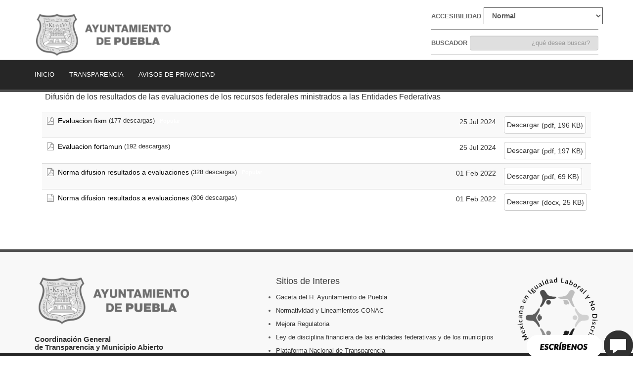

--- FILE ---
content_type: text/html; charset=utf-8
request_url: https://gobiernoabierto.pueblacapital.gob.mx/normatividad-y-lineamientos-conac/2022/difusion-de-los-resultados-de-las-evaluaciones-de-los-recursos-federales-ministrados-a-las-entidades-federativas
body_size: 37169
content:

<!DOCTYPE html>
<html prefix="og: http://ogp.me/ns#" lang="es-es" dir="ltr"
	  class='com_docman view-list layout-table itemid-187 j37 mm-hover'>
<head>
<link href="/templates/t3_blank/uikit-3_14_1/css/uikit.min.css" rel="stylesheet" type="text/css">
	<base href="https://gobiernoabierto.pueblacapital.gob.mx/normatividad-y-lineamientos-conac/2022/difusion-de-los-resultados-de-las-evaluaciones-de-los-recursos-federales-ministrados-a-las-entidades-federativas" />
	<meta http-equiv="content-type" content="text/html; charset=utf-8" />
	<meta name="generator" content="Joomla! - Open Source Content Management" />
	<title>Difusión de los resultados de las evaluaciones de los recursos federales ministrados a las Entidades Federativas</title>
	<link href="/normatividad-y-lineamientos-conac/2022/difusion-de-los-resultados-de-las-evaluaciones-de-los-recursos-federales-ministrados-a-las-entidades-federativas?format=rss" rel="alternate" type="application/rss+xml" title="RSS 2.0" />
	<link href="/templates/template_2019/favicon.ico" rel="shortcut icon" type="image/vnd.microsoft.icon" />
	<link href="https://gobiernoabierto.pueblacapital.gob.mx/component/search/?Itemid=187&amp;slug=difusion-de-los-resultados-de-las-evaluaciones-de-los-recursos-federales-ministrados-a-las-entidades-federativas&amp;layout=table&amp;format=opensearch" rel="search" title="Buscar gobierno abierto" type="application/opensearchdescription+xml" />
	<link href="/t3-assets/dev/templates.template_2019.less.bootstrap.less.css" rel="stylesheet" type="text/css" />
	<link href="/media/k2/assets/css/k2.fonts.css?v2.7.1" rel="stylesheet" type="text/css" />
	<link href="/components/com_k2/css/k2.css?v2.7.1" rel="stylesheet" type="text/css" />
	<link href="/media/com_docman/css/site.css?5fd08c89" rel="stylesheet" type="text/css" />
	<link href="/templates/system/css/system.css" rel="stylesheet" type="text/css" />
	<link href="/t3-assets/dev/plugins.system.t3.base-bs3.less.t3.less.css" rel="stylesheet" type="text/css" />
	<link href="/t3-assets/dev/templates.template_2019.less.core.less.css" rel="stylesheet" type="text/css" />
	<link href="/t3-assets/dev/templates.template_2019.less.typography.less.css" rel="stylesheet" type="text/css" />
	<link href="/t3-assets/dev/templates.template_2019.less.forms.less.css" rel="stylesheet" type="text/css" />
	<link href="/t3-assets/dev/templates.template_2019.less.navigation.less.css" rel="stylesheet" type="text/css" />
	<link href="/t3-assets/dev/templates.template_2019.less.navbar.less.css" rel="stylesheet" type="text/css" />
	<link href="/t3-assets/dev/templates.template_2019.less.modules.less.css" rel="stylesheet" type="text/css" />
	<link href="/t3-assets/dev/templates.template_2019.less.joomla.less.css" rel="stylesheet" type="text/css" />
	<link href="/t3-assets/dev/templates.template_2019.less.components.less.css" rel="stylesheet" type="text/css" />
	<link href="/t3-assets/dev/templates.template_2019.less.style.less.css" rel="stylesheet" type="text/css" />
	<link href="/t3-assets/dev/templates.template_2019.less.mario.less.css" rel="stylesheet" type="text/css" />
	<link href="/t3-assets/dev/templates.template_2019.less.mike.less.css" rel="stylesheet" type="text/css" />
	<link href="/t3-assets/dev/templates.template_2019.less.alx.less.css" rel="stylesheet" type="text/css" />
	<link href="/t3-assets/dev/templates.template_2019.less.alx_home2.less.css" rel="stylesheet" type="text/css" />
	<link href="/t3-assets/dev/templates.template_2019.less.esther.less.css" rel="stylesheet" type="text/css" />
	<link href="/t3-assets/dev/templates.template_2019.less.template.less.css" rel="stylesheet" type="text/css" />
	<link href="/t3-assets/dev/plugins.system.t3.base-bs3.less.megamenu.less.css" rel="stylesheet" type="text/css" />
	<link href="/t3-assets/dev/templates.template_2019.less.megamenu.less.css" rel="stylesheet" type="text/css" />
	<link href="/templates/template_2019/fonts/font-awesome/css/font-awesome.min.css" rel="stylesheet" type="text/css" />
	<link href="/templates/template_2019/fonts/fontello/css/fontello.css" rel="stylesheet" type="text/css" />
	<link href="/t3-assets/dev/templates.template_2019.less.home.less.css" rel="stylesheet" type="text/css" />
	<link href="https://gobiernoabierto.pueblacapital.gob.mx/modules/mod_cookie/assets/css/cookieconsent.min.css" rel="stylesheet" type="text/css" />
	<link href="/modules/mod_mu_contrast/assets/iotbs.css" rel="stylesheet" type="text/css" />
	<script src="/media/jui/js/jquery.min.js?9a3268e1f7f273c0507f038596279340" type="text/javascript"></script>
	<script src="/media/jui/js/jquery-noconflict.js?9a3268e1f7f273c0507f038596279340" type="text/javascript"></script>
	<script src="/media/jui/js/jquery-migrate.min.js?9a3268e1f7f273c0507f038596279340" type="text/javascript"></script>
	<script src="/media/k2/assets/js/k2.frontend.js?v2.7.1&amp;sitepath=/" type="text/javascript"></script>
	<script src="/media/koowa/com_koowa/js/koowa.kquery.js?73ccd957" type="text/javascript"></script>
	<script src="/media/koowa/com_koowa/js/koowa.min.js?73ccd957" type="text/javascript"></script>
	<script src="/plugins/system/t3/base-bs3/bootstrap/js/bootstrap.js" type="text/javascript"></script>
	<script src="/plugins/system/t3/base-bs3/js/jquery.tap.min.js" type="text/javascript"></script>
	<script src="/plugins/system/t3/base-bs3/js/script.js" type="text/javascript"></script>
	<script src="/plugins/system/t3/base-bs3/js/menu.js" type="text/javascript"></script>
	<script src="/plugins/system/t3/base-bs3/js/nav-collapse.js" type="text/javascript"></script>
	<script src="https://gobiernoabierto.pueblacapital.gob.mx/modules/mod_cookie/assets/js/cookieconsent.js" type="text/javascript"></script>
	<script src="/modules/mod_mu_contrast/assets/iotbs2-core.js" type="text/javascript"></script>
	<script src="/modules/mod_mu_contrast/assets/iotbs2-key-standard.js" type="text/javascript"></script>
	<script src="/modules/mod_mu_contrast/assets/iotbs2-original.js" type="text/javascript"></script>
	<script src="/media/system/js/html5fallback.js?9a3268e1f7f273c0507f038596279340" type="text/javascript"></script>
	<script type="text/javascript">
kQuery(function($) {
                $('.docman_track_download').on('click', function() {
                    var el = $(this);
                    if (typeof _gaq !== 'undefined') {
                        if (_gat._getTrackers().length) {
                            _gaq.push(function() {
                                var tracker = _gat._getTrackers()[0];
                                tracker._trackEvent('DOCman', 'Download', el.data('title'), parseInt(el.data('id'), 10));
                            });
                        }
                    } else if ('ga' in window && window.ga !== undefined && typeof window.ga === 'function' ) {
                        window.ga('send', 'event', 'DOCman', 'Download', el.data('title'), parseInt(el.data('id'), 10));
                    }
                });

                if (typeof _paq !== 'undefined') {
                    _paq.push(['setDownloadClasses', 'docman_track_download']);
                    _paq.push(['trackPageView']);
                }
            });
	</script>

	
<!-- META FOR IOS & HANDHELD -->
	<meta name="viewport" content="width=device-width, initial-scale=1.0, maximum-scale=1.0, user-scalable=no"/>
	<style type="text/stylesheet">
		@-webkit-viewport   { width: device-width; }
		@-moz-viewport      { width: device-width; }
		@-ms-viewport       { width: device-width; }
		@-o-viewport        { width: device-width; }
		@viewport           { width: device-width; }
	</style>
	<script type="text/javascript">
		//<![CDATA[
		if (navigator.userAgent.match(/IEMobile\/10\.0/)) {
			var msViewportStyle = document.createElement("style");
			msViewportStyle.appendChild(
				document.createTextNode("@-ms-viewport{width:auto!important}")
			);
			document.getElementsByTagName("head")[0].appendChild(msViewportStyle);
		}
		//]]>
	</script>
<meta name="HandheldFriendly" content="true"/>
<meta name="apple-mobile-web-app-capable" content="YES"/>
<!-- //META FOR IOS & HANDHELD -->
<meta name="google-site-verification" content="C-lMC45B2e3i2zRYLG-LUmutgHdFKSiYFvAamLpX5_A" />



<link href="https://fonts.googleapis.com/css2?family=Finger+Paint&display=swap" rel="stylesheet">
<!--<link href='https://fonts.googleapis.com/css?family=Source+Sans+Pro:400,300,700' rel='stylesheet' type='text/css'>-->
<link href="https://fonts.googleapis.com/css?family=Lato:300,400,700,900&display=swap" rel="stylesheet">
<!-- Global site tag (gtag.js) - Google Analytics -->
<script async src="https://www.googletagmanager.com/gtag/js?id=UA-98797895-1"></script>
<script>
  window.dataLayer = window.dataLayer || [];
  function gtag(){dataLayer.push(arguments);}
  gtag('js', new Date());

  gtag('config', 'UA-98797895-1');
</script>

<!-- Le HTML5 shim and media query for IE8 support -->
<!--[if lt IE 9]>
<script src="//html5shim.googlecode.com/svn/trunk/html5.js"></script>
<script type="text/javascript" src="/plugins/system/t3/base-bs3/js/respond.min.js"></script>
<![endif]-->

<!-- You can add Google Analytics here or use T3 Injection feature -->

	</head>
<body>
<!-- Go to www.addthis.com/dashboard to customize your tools --> <script type="text/javascript" src="//s7.addthis.com/js/300/addthis_widget.js#pubid=ra-61153487813d7218"></script> 

<script src="/templates/t3_blank/uikit-3_14_1/js/uikit.min.js" type="text/javascript"></script>
<script src="/templates/t3_blank/uikit-3_14_1/js/uikit-icons.min.js" type="text/javascript"></script>


<!-- Google tag (gtag.js) -->
<script async src="https://www.googletagmanager.com/gtag/js?id=G-M6XTNW9XQB"></script>
<script>
  window.dataLayer = window.dataLayer || [];
  function gtag(){dataLayer.push(arguments);}
  gtag('js', new Date());

  gtag('config', 'G-M6XTNW9XQB');
</script>

<div class="t3-wrapper"> 

	
<!-- HEADER -->
<header id="t3-header" class="container t3-header_home2">
	<div class="">

		<!-- LOGO -->
		<div class="col-md-6 col-sm-6 ">
			<div class="img-responsive logo-image">
				<a href="https://gobiernoabierto.pueblacapital.gob.mx/" title="gobierno abierto">
											<img class="logo-img" src="/images/erp/LOGOS_TRANSPARENCIA.png" alt="gobierno abierto" width="100%"		 >
															<span>gobierno abierto</span>
				</a>
				<small class="site-slogan"></small>
			</div>
		</div>
		<!-- //LOGO -->

					<div class="col-xs-12 col-sm-6">				
										<!-- HEAD SEARCH -->
					<div class="head-search ">
						

<div class="custom chatestilo"  >
	<p></p>
<!-- BEGIN PHP Live! HTML Code -->
<p><span style="color: #0000ff; text-decoration: underline; line-height: 0px !important; cursor: pointer;" id="phplive_btn_1628788787" onclick="phplive_launch_chat_0()"></span></p>
<script data-cfasync="false" type="text/javascript">// <![CDATA[
(function() {
var phplive_e_1628788787 = document.createElement("script") ;
phplive_e_1628788787.type = "text/javascript" ;
phplive_e_1628788787.async = true ;
phplive_e_1628788787.src = "/phplive/js/phplive_v2.js.php?v=0|1628788787|0|" ;
document.getElementById("phplive_btn_1628788787").appendChild( phplive_e_1628788787 ) ;
})() ;
// ]]></script>
<!-- END PHP Live! HTML Code --></div>
		
<style>
	.cc-message, .cc-message a{
		font-family: Lato, sans-serif !important;
	}
	.cc-compliance, .cc-compliance a:hover{
		font-family: Lato, sans-serif !important;
		text-decoration: none;
	}
.cc-message a
  {
    color:#05ACED !important;
  }
  .cc-link
    {
      opacity: 1 !important;
    }

</style>
<script>
var number = 30;
/*console.log(number);*/
window.addEventListener("load", function(){
window.cookieconsent.initialise({
  "cookie":{
  	"expiryDays": number
  },
  "position": "bottom",
  "palette": {
    "popup": {
      "background": "#002A68",
      "text": "#ffffff"
    },
    "button": {
	  "background": "#05ACED",
	  "text": "#ffffff",
	  "border": "#05ACED"
	}
  },
  "theme": "",
  "content": {
    "message": "Utilizamos cookies propias y de terceros para mejorar la experiencia y nuestros servicios a través del análisis de la navegación en este portal. Para conocer más sobre el tratamiento de tus datos personales consulta nuestro",
    "dismiss": "¡ENTENDIDO!",
    "link": "aviso de privacidad",
    "href": "https://www.pueblacapital.gob.mx/images/2022/APS_simplificado2022.pdf", 
    "policy": "Al continuar con la navegación, se considera que se acepta su uso. Si deseas consultar nuestros demás avisos de privacidad da  ",
    

  }
})});
</script>
<div class=" moduletable accssh2">
	<div id="screen-switcher"><p>Accesibilidad</p></div>
</div>
<div class="search buscar_home2">
	<span><h3> Buscador</h3></span><form action="/normatividad-y-lineamientos-conac" method="post" class="form-inline">
		<label for="mod-search-searchword220" class="element-invisible">Buscar</label> <input name="searchword" id="mod-search-searchword220" maxlength="200"  class="inputbox search-query input-medium" type="search" placeholder="¿qué desea buscar?" />		<input type="hidden" name="task" value="search" />
		<input type="hidden" name="option" value="com_search" />
		<input type="hidden" name="Itemid" value="187" />
	</form>
</div>


<div class="custom chatestilo"  >
	<p></p>
<!-- BEGIN PHP Live! HTML Code -->
<p><span style="color: #0000ff; text-decoration: underline; cursor: pointer;" id="phplive_btn_1494430517" onclick="phplive_launch_chat_0(0)"></span></p>
<script type="text/javascript">// <![CDATA[
(function() {
var phplive_e_1494430517 = document.createElement("script") ;
phplive_e_1494430517.type = "text/javascript" ;
phplive_e_1494430517.async = true ;
phplive_e_1494430517.src = "//gobiernoabierto.pueblacapital.gob.mx/phplive/js/phplive_v2.js.php?v=0|1494430517|0|" ;
document.getElementById("phplive_btn_1494430517").appendChild( phplive_e_1494430517 ) ;
})() ;
// ]]></script>
<!-- END PHP Live! HTML Code -->
<p></p></div>

					</div>
					<!-- //HEAD SEARCH -->
							</div>
		
	</div>
</header>
<!-- //HEADER -->


	
<nav id="t3-mainnav" class="bgmenu wrap navbar navbar-default t3-mainnav linegray">
	<div class="container menugobab  ">

		<div class="navbar-header">
		
											<button type="button" class="navbar-toggle" data-toggle="collapse" data-target=".t3-navbar-collapse">
					<i class="fa fa-bars"></i>
				</button>
			
			
		</div>		

					<div class="t3-navbar-collapse navbar-collapse collapse"></div>
		
		<div class="t3-navbar navbar-collapse collapse">
			<div  class="t3-megamenu"  data-responsive="true">
<ul itemscope itemtype="http://www.schema.org/SiteNavigationElement" class="nav navbar-nav level0">
<li itemprop='name'  data-id="101" data-level="1">
<a itemprop='url' class="logo_menu" href="/"   data-target="#">Inicio </a>

</li>
<li itemprop='name'  data-id="573" data-level="1">
<a itemprop='url' class="" href="/transparencia"   data-target="#">Transparencia </a>

</li>
<li itemprop='name'  data-id="578" data-level="1">
<a itemprop='url' class="" href="/datos-personales-y-avisos-de-privacidad"   data-target="#">Avisos de Privacidad </a>

</li>
</ul>
</div>

		</div>

	</div>
</nav>



	

	
	

  	
  	

<div class="container">
	<div id="t3-content" class="t3-content col-xs-12">
				<div id="system-message-container">
	</div>

				<div class="koowa com_docman ">
                <!--[if lte IE 8 ]><div class="old-ie"><![endif]-->
                





    
            
            
<div class="docman_table_layout docman_table_layout--default">

        
        

            <div class="docman_category">

                <h3 class="koowa_header">
                        
                                        <span class="koowa_header__item">
                    <span class="koowa_wrapped_content">
                        <span class="whitespace_preserver">
                            Difusión de los resultados de las evaluaciones de los recursos federales ministrados a las Entidades Federativas                        </span>
                    </span>
                </span>
                    </h3>

                
                    </div>
    
        <form action="/normatividad-y-lineamientos-conac/2022/difusion-de-los-resultados-de-las-evaluaciones-de-los-recursos-federales-ministrados-a-las-entidades-federativas" method="get" class="-koowa-grid koowa_table_list" data-token-name="csrf_token" data-token-value="8da6ef4e25712d81d16aebe4e10e4eb42b7d6b5d">

                

                            
    
<div class="docman_block">
        </div>


<table class="table table-striped koowa_table koowa_table--documents">
    <tbody>
            <tr itemscope itemtype="http://schema.org/CreativeWork">
                        <td>
                <span class="koowa_header">
                                                                <span class="koowa_header__item koowa_header__item--image_container">
                                                            <a href="/normatividad-y-lineamientos-conac/2022/difusion-de-los-resultados-de-las-evaluaciones-de-los-recursos-federales-ministrados-a-las-entidades-federativas/205945-evaluacion-fism-2"
                                                                >
                            
                            
<span class="koowa_icon--pdf  koowa_icon--pdf">
  <i>pdf</i>
</span>

                                                            </a>
                                                    </span>
                    
                                        <span class="koowa_header__item">
                        <span class="koowa_wrapped_content">
                            <span class="whitespace_preserver">
                                                                    <a href="/normatividad-y-lineamientos-conac/2022/difusion-de-los-resultados-de-las-evaluaciones-de-los-recursos-federales-ministrados-a-las-entidades-federativas/205945-evaluacion-fism-2" title="evaluacion_fism.pdf"
                                       class=""
                                       data-title="Evaluacion fism"
                                       data-id="205945"
                                                                            ><span itemprop="name">Evaluacion fism</span><!--
                                        --><!--
                                    --></a>
                                
                                                                                                    <meta itemprop="interactionCount" content=”UserDownloads:177">
                                    <span class="detail-label">(177 descargas)</span>
                                
                                                                
                                                                
                                                                
                                                                
                                                                                                    <span class="label label-important">Popular</span>
                                
                                                                                            </span>
                        </span>
                    </span>
                </span>
            </td>

                        <td width="5" class="koowa_table__dates">
                            <time itemprop="datePublished"
                      datetime="2024-07-25 17:16:31"
                >
                    25 Jul 2024                </time>
                        </td>

                                    <td width="5" class="koowa_table__download">
                <div class="btn-group">
                    <a class="btn btn-default btn-mini docman_track_download docman_download__button" href="/normatividad-y-lineamientos-conac/2022/difusion-de-los-resultados-de-las-evaluaciones-de-los-recursos-federales-ministrados-a-las-entidades-federativas/205945-evaluacion-fism-2/file"
                                                >
                                                Descargar
                                                                            <span class="docman_download__info docman_download__info--inline">(<!--
                                --><!--
                                    -->pdf, <!--
                                --><!--
                                --><!--
                                    -->196 KB<!--
                                --><!--
                                -->)</span>
                                            </a>
                </div>
            </td>
            
                                </tr>
            <tr itemscope itemtype="http://schema.org/CreativeWork">
                        <td>
                <span class="koowa_header">
                                                                <span class="koowa_header__item koowa_header__item--image_container">
                                                            <a href="/normatividad-y-lineamientos-conac/2022/difusion-de-los-resultados-de-las-evaluaciones-de-los-recursos-federales-ministrados-a-las-entidades-federativas/205944-evaluacion-fortamun-3"
                                                                >
                            
                            
<span class="koowa_icon--pdf  koowa_icon--pdf">
  <i>pdf</i>
</span>

                                                            </a>
                                                    </span>
                    
                                        <span class="koowa_header__item">
                        <span class="koowa_wrapped_content">
                            <span class="whitespace_preserver">
                                                                    <a href="/normatividad-y-lineamientos-conac/2022/difusion-de-los-resultados-de-las-evaluaciones-de-los-recursos-federales-ministrados-a-las-entidades-federativas/205944-evaluacion-fortamun-3" title="evaluacion_fortamun.pdf"
                                       class=""
                                       data-title="Evaluacion fortamun"
                                       data-id="205944"
                                                                            ><span itemprop="name">Evaluacion fortamun</span><!--
                                        --><!--
                                    --></a>
                                
                                                                                                    <meta itemprop="interactionCount" content=”UserDownloads:192">
                                    <span class="detail-label">(192 descargas)</span>
                                
                                                                
                                                                
                                                                
                                                                
                                                                                                    <span class="label label-important">Popular</span>
                                
                                                                                            </span>
                        </span>
                    </span>
                </span>
            </td>

                        <td width="5" class="koowa_table__dates">
                            <time itemprop="datePublished"
                      datetime="2024-07-25 17:16:29"
                >
                    25 Jul 2024                </time>
                        </td>

                                    <td width="5" class="koowa_table__download">
                <div class="btn-group">
                    <a class="btn btn-default btn-mini docman_track_download docman_download__button" href="/normatividad-y-lineamientos-conac/2022/difusion-de-los-resultados-de-las-evaluaciones-de-los-recursos-federales-ministrados-a-las-entidades-federativas/205944-evaluacion-fortamun-3/file"
                                                >
                                                Descargar
                                                                            <span class="docman_download__info docman_download__info--inline">(<!--
                                --><!--
                                    -->pdf, <!--
                                --><!--
                                --><!--
                                    -->197 KB<!--
                                --><!--
                                -->)</span>
                                            </a>
                </div>
            </td>
            
                                </tr>
            <tr itemscope itemtype="http://schema.org/CreativeWork">
                        <td>
                <span class="koowa_header">
                                                                <span class="koowa_header__item koowa_header__item--image_container">
                                                            <a href="/normatividad-y-lineamientos-conac/2022/difusion-de-los-resultados-de-las-evaluaciones-de-los-recursos-federales-ministrados-a-las-entidades-federativas/153960-norma-difusion-resultados-a-evaluaciones"
                                                                >
                            
                            
<span class="koowa_icon--pdf  koowa_icon--pdf">
  <i>pdf</i>
</span>

                                                            </a>
                                                    </span>
                    
                                        <span class="koowa_header__item">
                        <span class="koowa_wrapped_content">
                            <span class="whitespace_preserver">
                                                                    <a href="/normatividad-y-lineamientos-conac/2022/difusion-de-los-resultados-de-las-evaluaciones-de-los-recursos-federales-ministrados-a-las-entidades-federativas/153960-norma-difusion-resultados-a-evaluaciones" title="norma_difusion_resultados_a_evaluaciones.pdf"
                                       class=""
                                       data-title="Norma difusion resultados a evaluaciones"
                                       data-id="153960"
                                                                            ><span itemprop="name">Norma difusion resultados a evaluaciones</span><!--
                                        --><!--
                                    --></a>
                                
                                                                                                    <meta itemprop="interactionCount" content=”UserDownloads:328">
                                    <span class="detail-label">(328 descargas)</span>
                                
                                                                
                                                                
                                                                
                                                                
                                                                                                    <span class="label label-important">Popular</span>
                                
                                                                                            </span>
                        </span>
                    </span>
                </span>
            </td>

                        <td width="5" class="koowa_table__dates">
                            <time itemprop="datePublished"
                      datetime="2022-02-01 22:05:53"
                >
                    01 Feb 2022                </time>
                        </td>

                                    <td width="5" class="koowa_table__download">
                <div class="btn-group">
                    <a class="btn btn-default btn-mini docman_track_download docman_download__button" href="/normatividad-y-lineamientos-conac/2022/difusion-de-los-resultados-de-las-evaluaciones-de-los-recursos-federales-ministrados-a-las-entidades-federativas/153960-norma-difusion-resultados-a-evaluaciones/file"
                                                >
                                                Descargar
                                                                            <span class="docman_download__info docman_download__info--inline">(<!--
                                --><!--
                                    -->pdf, <!--
                                --><!--
                                --><!--
                                    -->69 KB<!--
                                --><!--
                                -->)</span>
                                            </a>
                </div>
            </td>
            
                                </tr>
            <tr itemscope itemtype="http://schema.org/CreativeWork">
                        <td>
                <span class="koowa_header">
                                                                <span class="koowa_header__item koowa_header__item--image_container">
                                                            <a href="/normatividad-y-lineamientos-conac/2022/difusion-de-los-resultados-de-las-evaluaciones-de-los-recursos-federales-ministrados-a-las-entidades-federativas/153961-norma-difusion-resultados-a-evaluaciones-1"
                                                                >
                            
                            
<span class="koowa_icon--document  koowa_icon--docx">
  <i>documento</i>
</span>

                                                            </a>
                                                    </span>
                    
                                        <span class="koowa_header__item">
                        <span class="koowa_wrapped_content">
                            <span class="whitespace_preserver">
                                                                    <a href="/normatividad-y-lineamientos-conac/2022/difusion-de-los-resultados-de-las-evaluaciones-de-los-recursos-federales-ministrados-a-las-entidades-federativas/153961-norma-difusion-resultados-a-evaluaciones-1" title="norma_difusion_resultados_a_evaluaciones.docx"
                                       class=""
                                       data-title="Norma difusion resultados a evaluaciones"
                                       data-id="153961"
                                                                            ><span itemprop="name">Norma difusion resultados a evaluaciones</span><!--
                                        --><!--
                                    --></a>
                                
                                                                                                    <meta itemprop="interactionCount" content=”UserDownloads:306">
                                    <span class="detail-label">(306 descargas)</span>
                                
                                                                
                                                                
                                                                
                                                                
                                                                                                    <span class="label label-important">Popular</span>
                                
                                                                                            </span>
                        </span>
                    </span>
                </span>
            </td>

                        <td width="5" class="koowa_table__dates">
                            <time itemprop="datePublished"
                      datetime="2022-02-01 22:05:54"
                >
                    01 Feb 2022                </time>
                        </td>

                                    <td width="5" class="koowa_table__download">
                <div class="btn-group">
                    <a class="btn btn-default btn-mini docman_track_download docman_download__button" href="/normatividad-y-lineamientos-conac/2022/difusion-de-los-resultados-de-las-evaluaciones-de-los-recursos-federales-ministrados-a-las-entidades-federativas/153961-norma-difusion-resultados-a-evaluaciones-1/file"
                                                >
                                                Descargar
                                                                            <span class="docman_download__info docman_download__info--inline">(<!--
                                --><!--
                                    -->docx, <!--
                                --><!--
                                --><!--
                                    -->25 KB<!--
                                --><!--
                                -->)</span>
                                            </a>
                </div>
            </td>
            
                                </tr>
        </tbody>
</table>        
                            <div class="pagination pagination-toolbar"></div>        
    </form>
</div>

                <!--[if lte IE 8 ]></div><![endif]-->
                </div>
	</div>
</div>

    
    

  	
  	

  	
  	
<!-- FOOTER -->
<footer id="t3-footer" class="wrap t3-footer linegraysdwo">

			<!-- FOOT NAVIGATION -->
		<div class="container">
				<!-- SPOTLIGHT -->
	<div class="t3-spotlight t3-footnav  row">
					<div class=" col-lg-5 col-md-5 col-sm-4 col-xs-12">
								<div class="t3-module module nomargin " id="Mod215"><div class="module-inner"><div class="module-ct">

<div class="custom nomargin"  >
	<div class="footerDatos"><img src="/images/erp/logo-ayto2.png" caption="false" width="400" height="124" /><br />
<p class="txtNombre">Coordinación General <br />de Transparencia y Municipio Abierto</p>
<p>(222) 2 13 38 43</p>
<p>Calle Villa Juárez #4 Colonia La Paz. Puebla, Pue</p>
</div></div>
</div></div></div>
							</div>
					<div class=" col-lg-5 col-md-5 col-sm-4 col-xs-12">
								<div class="t3-module module  Listado_mod " id="Mod216"><div class="module-inner"><h3 class="module-title "><span>Sitios de Interes</span></h3><div class="module-ct"><ul class="nav  nav-pills nav-stacked ">
<li class="item-256">	<a class="info_com" href="https://gaceta.pueblacapital.gob.mx/buscar" target="_blank" title="Portal oficial de la gaceta municipal, con las publicaciones mensuales que contienen las convocatorias, minutas y acuerdos generados." >Gaceta del H. Ayuntamiento de Puebla</a></li><li class="item-187 current active"><a href="/normatividad-y-lineamientos-conac" title="Información relacionada en la materia." >Normatividad y Lineamientos CONAC</a></li><li class="item-329">	<a href="https://mejoraregulatoria.pueblacapital.gob.mx/index.php" title="Página web que tiene por objeto facilitar el cumplimiento regulatorio mediante el perfeccionamiento en la emisión de regulaciones." >Mejora Regulatoria</a></li><li class="item-252"><a href="/ley-de-disciplina-financiera-de-las-entidades-federativas-y-de-los-municipios" title="Información relacionada en la materia." >Ley de disciplina financiera de las entidades federativas y de los municipios</a></li><li class="item-400">	<a href="https://www.plataformadetransparencia.org.mx/web/guest/inicio" >Plataforma Nacional de Transparencia</a></li><li class="item-624">	<a href="https://www.pueblacapital.gob.mx/tramites-y-servicios/padron-de-proveedores-y-contratistas" >Padrón de Proveedores y Contratistas</a></li></ul>
</div></div></div>
							</div>
					<div class=" col-lg-2 col-md-2 col-sm-4 col-xs-12">
								<div class="t3-module module  nomargin " id="Mod214"><div class="module-inner"><div class="module-ct">

<div class="custom  nomargin"  >
	<div class="footerNm"><img src="/images/logoc-igualdad-laboral1.png" alt="Norma Mexicana para la Igualdad Laboral" caption="false" /></div></div>
</div></div></div>
							</div>
			</div>
<!-- SPOTLIGHT -->
		</div>
		<!-- //FOOT NAVIGATION -->
	
	<section class="t3-copyright">
		<div class="container">
			<div class="row">
				<div class="logofooter">
				    <div class="container">		    	
				    
					
				</div>
			</div>
		</div>
	</section>

</footer>
<!-- //FOOTER -->


</div>


</body>
</html>

--- FILE ---
content_type: text/css
request_url: https://gobiernoabierto.pueblacapital.gob.mx/media/com_docman/css/site.css?5fd08c89
body_size: 190524
content:
body.admin{height:auto !important}@media screen and (min-width: 738px) and (max-width: 767px){body.admin{padding-top:0 !important}}@media screen and (min-width: 480px){body.admin .subhead-collapse{min-height:49px}body.admin .subhead-collapse:after,body.admin .subhead-collapse:before{content:" ";display:table}body.admin .subhead-collapse:after{clear:both}}body.admin .btn.disabled,body.admin .btn.disabled:hover,body.admin .btn.disabled:active{color:#333;background-color:#e6e6e6}.datepicker{direction:ltr}.datepicker.datepicker-inline{width:220px}.datepicker.datepicker-rtl{direction:rtl}.datepicker.datepicker-rtl table tr td span{float:right}.datepicker.datepicker-dropdown{top:0;left:0}.datepicker.datepicker-dropdown:before{content:'';display:inline-block;border-left:7px solid transparent;border-right:7px solid transparent;border-bottom:7px solid #ccc;border-top:0;border-bottom-color:rgba(0,0,0,0.2);position:absolute}.datepicker.datepicker-dropdown:after{content:'';display:inline-block;border-left:6px solid transparent;border-right:6px solid transparent;border-bottom:6px solid #fff;border-top:0;position:absolute}.datepicker.datepicker-dropdown.datepicker-orient-left:before{left:6px}.datepicker.datepicker-dropdown.datepicker-orient-left:after{left:7px}.datepicker.datepicker-dropdown.datepicker-orient-right:before{right:6px}.datepicker.datepicker-dropdown.datepicker-orient-right:after{right:7px}.datepicker.datepicker-dropdown.datepicker-orient-top:before{top:-7px}.datepicker.datepicker-dropdown.datepicker-orient-top:after{top:-6px}.datepicker.datepicker-dropdown.datepicker-orient-bottom:before{bottom:-7px;border-bottom:0;border-top:7px solid #999}.datepicker.datepicker-dropdown.datepicker-orient-bottom:after{bottom:-6px;border-bottom:0;border-top:6px solid #fff}.datepicker>div{display:none}.datepicker.days div.datepicker-days{display:block}.datepicker.months div.datepicker-months{display:block}.datepicker.years div.datepicker-years{display:block}.datepicker table{margin:0;-webkit-touch-callout:none;-webkit-user-select:none;-khtml-user-select:none;-moz-user-select:none;-ms-user-select:none;user-select:none}.datepicker td,.datepicker th{text-align:center;width:20px;height:20px;border:none;-webkit-border-radius:4px;-moz-border-radius:4px;border-radius:4px}.table-striped .datepicker table tr td,.table-striped .datepicker table tr th{background-color:transparent}.datepicker table tr td.day:hover{background:#eee;cursor:pointer}.datepicker table tr td.old,.datepicker table tr td.new{color:#999}.datepicker table tr td.disabled,.datepicker table tr td.disabled:hover{background:none;color:#999;cursor:default}.datepicker table tr td.today,.datepicker table tr td.today:hover,.datepicker table tr td.today.disabled,.datepicker table tr td.today.disabled:hover{color:#fff;text-shadow:0 -1px 0 rgba(0,0,0,0.25);background-color:#fde19a;background-image:-moz-linear-gradient(top, #fdd49a, #fdf59a);background-image:-webkit-gradient(linear, 0 0, 0 100%, from(#fdd49a), to(#fdf59a));background-image:-webkit-linear-gradient(top, #fdd49a, #fdf59a);background-image:-o-linear-gradient(top, #fdd49a, #fdf59a);background-image:linear-gradient(to bottom, #fdd49a, #fdf59a);background-repeat:repeat-x;filter:progid:DXImageTransform.Microsoft.gradient(startColorstr='#FFFDD49A', endColorstr='#FFFDF59A', GradientType=0);border-color:#fdf59a #fdf59a #fbed50;border-color:rgba(0,0,0,0.1) rgba(0,0,0,0.1) rgba(0,0,0,0.25);*background-color:#fdf59a;filter:progid:DXImageTransform.Microsoft.gradient(enabled=false);color:#000}.datepicker table tr td.today:hover,.datepicker table tr td.today:focus,.datepicker table tr td.today:active,.datepicker table tr td.today.active,.datepicker table tr td.today.disabled,.datepicker table tr td.today[disabled],.datepicker table tr td.today:hover:hover,.datepicker table tr td.today:hover:focus,.datepicker table tr td.today:hover:active,.datepicker table tr td.today:hover.active,.datepicker table tr td.today:hover.disabled,.datepicker table tr td.today:hover[disabled],.datepicker table tr td.today.disabled:hover,.datepicker table tr td.today.disabled:focus,.datepicker table tr td.today.disabled:active,.datepicker table tr td.today.disabled.active,.datepicker table tr td.today.disabled.disabled,.datepicker table tr td.today.disabled[disabled],.datepicker table tr td.today.disabled:hover:hover,.datepicker table tr td.today.disabled:hover:focus,.datepicker table tr td.today.disabled:hover:active,.datepicker table tr td.today.disabled:hover.active,.datepicker table tr td.today.disabled:hover.disabled,.datepicker table tr td.today.disabled:hover[disabled]{color:#fff;background-color:#fdf59a;*background-color:#fcf282}.datepicker table tr td.today:active,.datepicker table tr td.today.active,.datepicker table tr td.today:hover:active,.datepicker table tr td.today:hover.active,.datepicker table tr td.today.disabled:active,.datepicker table tr td.today.disabled.active,.datepicker table tr td.today.disabled:hover:active,.datepicker table tr td.today.disabled:hover.active{background-color:#fbf069 \9}.datepicker table tr td.today:hover:hover{color:#000}.datepicker table tr td.today.active:hover{color:#fff}.datepicker table tr td.range,.datepicker table tr td.range:hover,.datepicker table tr td.range.disabled,.datepicker table tr td.range.disabled:hover{background:#eee;-webkit-border-radius:0;-moz-border-radius:0;border-radius:0}.datepicker table tr td.range.today,.datepicker table tr td.range.today:hover,.datepicker table tr td.range.today.disabled,.datepicker table tr td.range.today.disabled:hover{color:#fff;text-shadow:0 -1px 0 rgba(0,0,0,0.25);background-color:#f3d17a;background-image:-moz-linear-gradient(top, #f3c17a, #f3e97a);background-image:-webkit-gradient(linear, 0 0, 0 100%, from(#f3c17a), to(#f3e97a));background-image:-webkit-linear-gradient(top, #f3c17a, #f3e97a);background-image:-o-linear-gradient(top, #f3c17a, #f3e97a);background-image:linear-gradient(to bottom, #f3c17a, #f3e97a);background-repeat:repeat-x;filter:progid:DXImageTransform.Microsoft.gradient(startColorstr='#FFF3C17A', endColorstr='#FFF3E97A', GradientType=0);border-color:#f3e97a #f3e97a #edde34;border-color:rgba(0,0,0,0.1) rgba(0,0,0,0.1) rgba(0,0,0,0.25);*background-color:#f3e97a;filter:progid:DXImageTransform.Microsoft.gradient(enabled=false);-webkit-border-radius:0;-moz-border-radius:0;border-radius:0}.datepicker table tr td.range.today:hover,.datepicker table tr td.range.today:focus,.datepicker table tr td.range.today:active,.datepicker table tr td.range.today.active,.datepicker table tr td.range.today.disabled,.datepicker table tr td.range.today[disabled],.datepicker table tr td.range.today:hover:hover,.datepicker table tr td.range.today:hover:focus,.datepicker table tr td.range.today:hover:active,.datepicker table tr td.range.today:hover.active,.datepicker table tr td.range.today:hover.disabled,.datepicker table tr td.range.today:hover[disabled],.datepicker table tr td.range.today.disabled:hover,.datepicker table tr td.range.today.disabled:focus,.datepicker table tr td.range.today.disabled:active,.datepicker table tr td.range.today.disabled.active,.datepicker table tr td.range.today.disabled.disabled,.datepicker table tr td.range.today.disabled[disabled],.datepicker table tr td.range.today.disabled:hover:hover,.datepicker table tr td.range.today.disabled:hover:focus,.datepicker table tr td.range.today.disabled:hover:active,.datepicker table tr td.range.today.disabled:hover.active,.datepicker table tr td.range.today.disabled:hover.disabled,.datepicker table tr td.range.today.disabled:hover[disabled]{color:#fff;background-color:#f3e97a;*background-color:#f1e663}.datepicker table tr td.range.today:active,.datepicker table tr td.range.today.active,.datepicker table tr td.range.today:hover:active,.datepicker table tr td.range.today:hover.active,.datepicker table tr td.range.today.disabled:active,.datepicker table tr td.range.today.disabled.active,.datepicker table tr td.range.today.disabled:hover:active,.datepicker table tr td.range.today.disabled:hover.active{background-color:#efe24b \9}.datepicker table tr td.selected,.datepicker table tr td.selected:hover,.datepicker table tr td.selected.disabled,.datepicker table tr td.selected.disabled:hover{color:#fff;text-shadow:0 -1px 0 rgba(0,0,0,0.25);color:#fff;text-shadow:0 -1px 0 rgba(0,0,0,0.25);background-color:#9e9e9e;background-image:-moz-linear-gradient(top, #b3b3b3, gray);background-image:-webkit-gradient(linear, 0 0, 0 100%, from(#b3b3b3), to(gray));background-image:-webkit-linear-gradient(top, #b3b3b3, gray);background-image:-o-linear-gradient(top, #b3b3b3, gray);background-image:linear-gradient(to bottom, #b3b3b3, gray);background-repeat:repeat-x;filter:progid:DXImageTransform.Microsoft.gradient(startColorstr='#FFB3B3B3', endColorstr='#FF808080', GradientType=0);border-color:gray gray #595959;border-color:rgba(0,0,0,0.1) rgba(0,0,0,0.1) rgba(0,0,0,0.25);*background-color:gray;filter:progid:DXImageTransform.Microsoft.gradient(enabled=false)}.datepicker table tr td.selected:hover,.datepicker table tr td.selected:focus,.datepicker table tr td.selected:active,.datepicker table tr td.selected.active,.datepicker table tr td.selected.disabled,.datepicker table tr td.selected[disabled],.datepicker table tr td.selected:hover:hover,.datepicker table tr td.selected:hover:focus,.datepicker table tr td.selected:hover:active,.datepicker table tr td.selected:hover.active,.datepicker table tr td.selected:hover.disabled,.datepicker table tr td.selected:hover[disabled],.datepicker table tr td.selected.disabled:hover,.datepicker table tr td.selected.disabled:focus,.datepicker table tr td.selected.disabled:active,.datepicker table tr td.selected.disabled.active,.datepicker table tr td.selected.disabled.disabled,.datepicker table tr td.selected.disabled[disabled],.datepicker table tr td.selected.disabled:hover:hover,.datepicker table tr td.selected.disabled:hover:focus,.datepicker table tr td.selected.disabled:hover:active,.datepicker table tr td.selected.disabled:hover.active,.datepicker table tr td.selected.disabled:hover.disabled,.datepicker table tr td.selected.disabled:hover[disabled]{color:#fff;background-color:gray;*background-color:#737373}.datepicker table tr td.selected:active,.datepicker table tr td.selected.active,.datepicker table tr td.selected:hover:active,.datepicker table tr td.selected:hover.active,.datepicker table tr td.selected.disabled:active,.datepicker table tr td.selected.disabled.active,.datepicker table tr td.selected.disabled:hover:active,.datepicker table tr td.selected.disabled:hover.active{background-color:#666 \9}.datepicker table tr td.active,.datepicker table tr td.active:hover,.datepicker table tr td.active.disabled,.datepicker table tr td.active.disabled:hover{color:#fff;text-shadow:0 -1px 0 rgba(0,0,0,0.25);color:#fff;text-shadow:0 -1px 0 rgba(0,0,0,0.25);background-color:#006ccc;background-image:-moz-linear-gradient(top, #08c, #04c);background-image:-webkit-gradient(linear, 0 0, 0 100%, from(#08c), to(#04c));background-image:-webkit-linear-gradient(top, #08c, #04c);background-image:-o-linear-gradient(top, #08c, #04c);background-image:linear-gradient(to bottom, #08c, #04c);background-repeat:repeat-x;filter:progid:DXImageTransform.Microsoft.gradient(startColorstr='#FF0088CC', endColorstr='#FF0044CC', GradientType=0);border-color:#04c #04c #002a80;border-color:rgba(0,0,0,0.1) rgba(0,0,0,0.1) rgba(0,0,0,0.25);*background-color:#04c;filter:progid:DXImageTransform.Microsoft.gradient(enabled=false)}.datepicker table tr td.active:hover,.datepicker table tr td.active:focus,.datepicker table tr td.active:active,.datepicker table tr td.active.active,.datepicker table tr td.active.disabled,.datepicker table tr td.active[disabled],.datepicker table tr td.active:hover:hover,.datepicker table tr td.active:hover:focus,.datepicker table tr td.active:hover:active,.datepicker table tr td.active:hover.active,.datepicker table tr td.active:hover.disabled,.datepicker table tr td.active:hover[disabled],.datepicker table tr td.active.disabled:hover,.datepicker table tr td.active.disabled:focus,.datepicker table tr td.active.disabled:active,.datepicker table tr td.active.disabled.active,.datepicker table tr td.active.disabled.disabled,.datepicker table tr td.active.disabled[disabled],.datepicker table tr td.active.disabled:hover:hover,.datepicker table tr td.active.disabled:hover:focus,.datepicker table tr td.active.disabled:hover:active,.datepicker table tr td.active.disabled:hover.active,.datepicker table tr td.active.disabled:hover.disabled,.datepicker table tr td.active.disabled:hover[disabled]{color:#fff;background-color:#04c;*background-color:#003bb3}.datepicker table tr td.active:active,.datepicker table tr td.active.active,.datepicker table tr td.active:hover:active,.datepicker table tr td.active:hover.active,.datepicker table tr td.active.disabled:active,.datepicker table tr td.active.disabled.active,.datepicker table tr td.active.disabled:hover:active,.datepicker table tr td.active.disabled:hover.active{background-color:#039 \9}.datepicker table tr td span{display:block;width:23%;height:54px;line-height:54px;float:left;margin:1%;cursor:pointer;-webkit-border-radius:4px;-moz-border-radius:4px;border-radius:4px}.datepicker table tr td span:hover{background:#eee}.datepicker table tr td span.disabled,.datepicker table tr td span.disabled:hover{background:none;color:#999;cursor:default}.datepicker table tr td span.active,.datepicker table tr td span.active:hover,.datepicker table tr td span.active.disabled,.datepicker table tr td span.active.disabled:hover{color:#fff;text-shadow:0 -1px 0 rgba(0,0,0,0.25);color:#fff;text-shadow:0 -1px 0 rgba(0,0,0,0.25);background-color:#006ccc;background-image:-moz-linear-gradient(top, #08c, #04c);background-image:-webkit-gradient(linear, 0 0, 0 100%, from(#08c), to(#04c));background-image:-webkit-linear-gradient(top, #08c, #04c);background-image:-o-linear-gradient(top, #08c, #04c);background-image:linear-gradient(to bottom, #08c, #04c);background-repeat:repeat-x;filter:progid:DXImageTransform.Microsoft.gradient(startColorstr='#FF0088CC', endColorstr='#FF0044CC', GradientType=0);border-color:#04c #04c #002a80;border-color:rgba(0,0,0,0.1) rgba(0,0,0,0.1) rgba(0,0,0,0.25);*background-color:#04c;filter:progid:DXImageTransform.Microsoft.gradient(enabled=false)}.datepicker table tr td span.active:hover,.datepicker table tr td span.active:focus,.datepicker table tr td span.active:active,.datepicker table tr td span.active.active,.datepicker table tr td span.active.disabled,.datepicker table tr td span.active[disabled],.datepicker table tr td span.active:hover:hover,.datepicker table tr td span.active:hover:focus,.datepicker table tr td span.active:hover:active,.datepicker table tr td span.active:hover.active,.datepicker table tr td span.active:hover.disabled,.datepicker table tr td span.active:hover[disabled],.datepicker table tr td span.active.disabled:hover,.datepicker table tr td span.active.disabled:focus,.datepicker table tr td span.active.disabled:active,.datepicker table tr td span.active.disabled.active,.datepicker table tr td span.active.disabled.disabled,.datepicker table tr td span.active.disabled[disabled],.datepicker table tr td span.active.disabled:hover:hover,.datepicker table tr td span.active.disabled:hover:focus,.datepicker table tr td span.active.disabled:hover:active,.datepicker table tr td span.active.disabled:hover.active,.datepicker table tr td span.active.disabled:hover.disabled,.datepicker table tr td span.active.disabled:hover[disabled]{color:#fff;background-color:#04c;*background-color:#003bb3}.datepicker table tr td span.active:active,.datepicker table tr td span.active.active,.datepicker table tr td span.active:hover:active,.datepicker table tr td span.active:hover.active,.datepicker table tr td span.active.disabled:active,.datepicker table tr td span.active.disabled.active,.datepicker table tr td span.active.disabled:hover:active,.datepicker table tr td span.active.disabled:hover.active{background-color:#039 \9}.datepicker table tr td span.old,.datepicker table tr td span.new{color:#999}.datepicker th.datepicker-switch{width:145px}.datepicker thead tr:first-child th,.datepicker tfoot tr th{cursor:pointer}.datepicker thead tr:first-child th:hover,.datepicker tfoot tr th:hover{background:#eee}.datepicker .cw{font-size:10px;width:12px;padding:0 2px 0 5px;vertical-align:middle}.datepicker thead tr:first-child th.cw{cursor:default;background-color:transparent}.input-append.date .add-on i,.input-prepend.date .add-on i{display:block;cursor:pointer;width:16px;height:16px}.input-daterange input{text-align:center}.input-daterange input:first-child{-webkit-border-radius:3px 0 0 3px;-moz-border-radius:3px 0 0 3px;border-radius:3px 0 0 3px}.input-daterange input:last-child{-webkit-border-radius:0 3px 3px 0;-moz-border-radius:0 3px 3px 0;border-radius:0 3px 3px 0}.input-daterange .add-on{display:inline-block;width:auto;min-width:16px;height:20px;padding:4px 5px;font-weight:normal;line-height:20px;text-align:center;text-shadow:0 1px 0 #fff;vertical-align:middle;background-color:#eee;border:1px solid #ccc;margin-left:-5px;margin-right:-5px}@font-face{font-family:'koowa';src:url("../../koowa/com_koowa/fonts/koowa.eot");src:url("../../koowa/com_koowa/fonts/koowa.eot?#iefix") format("embedded-opentype"),url("../../koowa/com_koowa/fonts/koowa.ttf") format("truetype"),url("../../koowa/com_koowa/fonts/koowa.woff") format("woff"),url("../../koowa/com_koowa/fonts/koowa.svg#koowa") format("svg");font-weight:normal;font-style:normal}[class^="koowa_icon--"],[class*=" koowa_icon--"],.koowa_icon_font,.koowa .footable.breakpoint>tbody>tr>td.expand span.footable-toggle,.koowa .footable>thead>tr>th.footable-sorted>span.footable-sort-indicator,.koowa .footable>thead>tr>th.footable-sorted-desc>span.footable-sort-indicator{font-family:'koowa';speak:none;font-style:normal;font-weight:normal;font-variant:normal;text-transform:none;-webkit-font-smoothing:antialiased;-moz-osx-font-smoothing:grayscale;vertical-align:middle;display:inline-block;width:16px;height:16px;font-size:16px;line-height:16px}[class^="koowa_icon--"]:before,[class*=" koowa_icon--"]:before,.koowa_icon_font:before,.koowa .footable.breakpoint>tbody>tr>td.expand span.footable-toggle:before,.koowa .footable>thead>tr>th.footable-sorted>span.footable-sort-indicator:before,.koowa .footable>thead>tr>th.footable-sorted-desc>span.footable-sort-indicator:before{font-family:'koowa';display:block;overflow:visible;width:16px;height:16px;font-size:16px;line-height:16px;text-align:center;background-size:cover}[class^="koowa_icon--"] i,[class*=" koowa_icon--"] i,.koowa_icon_font i,.koowa .footable.breakpoint>tbody>tr>td.expand span.footable-toggle i,.koowa .footable>thead>tr>th.footable-sorted>span.footable-sort-indicator i,.koowa .footable>thead>tr>th.footable-sorted-desc>span.footable-sort-indicator i{position:absolute;overflow:hidden;clip:rect(0 0 0 0);height:1px;width:1px;margin:-1px;padding:0;border:0}[class^="koowa_icon--"].koowa_icon--12,.koowa .footable.breakpoint>tbody>tr>td.expand span[class^="koowa_icon--"].footable-toggle,.koowa .footable>thead>tr>th.footable-sorted>span[class^="koowa_icon--"].footable-sort-indicator,.koowa .footable>thead>tr>th.footable-sorted-desc>span[class^="koowa_icon--"].footable-sort-indicator,[class*=" koowa_icon--"].koowa_icon--12,.koowa .footable.breakpoint>tbody>tr>td.expand span[class*=" koowa_icon--"].footable-toggle,.koowa .footable>thead>tr>th.footable-sorted>span[class*=" koowa_icon--"].footable-sort-indicator,.koowa .footable>thead>tr>th.footable-sorted-desc>span[class*=" koowa_icon--"].footable-sort-indicator,.koowa_icon_font.koowa_icon--12,.koowa .footable.breakpoint>tbody>tr>td.expand span.footable-toggle,.koowa .footable>thead>tr>th.footable-sorted>span.footable-sort-indicator,.koowa .footable>thead>tr>th.footable-sorted-desc>span.footable-sort-indicator{width:12px;height:12px;font-size:12px;line-height:12px}[class^="koowa_icon--"].koowa_icon--12:before,.koowa .footable.breakpoint>tbody>tr>td.expand span[class^="koowa_icon--"].footable-toggle:before,.koowa .footable>thead>tr>th.footable-sorted>span[class^="koowa_icon--"].footable-sort-indicator:before,.koowa .footable>thead>tr>th.footable-sorted-desc>span[class^="koowa_icon--"].footable-sort-indicator:before,[class*=" koowa_icon--"].koowa_icon--12:before,.koowa .footable.breakpoint>tbody>tr>td.expand span[class*=" koowa_icon--"].footable-toggle:before,.koowa .footable>thead>tr>th.footable-sorted>span[class*=" koowa_icon--"].footable-sort-indicator:before,.koowa .footable>thead>tr>th.footable-sorted-desc>span[class*=" koowa_icon--"].footable-sort-indicator:before,.koowa_icon_font.koowa_icon--12:before,.koowa .footable.breakpoint>tbody>tr>td.expand span.footable-toggle:before,.koowa .footable>thead>tr>th.footable-sorted>span.footable-sort-indicator:before,.koowa .footable>thead>tr>th.footable-sorted-desc>span.footable-sort-indicator:before{width:12px;height:12px;font-size:12px;line-height:12px}[class^="koowa_icon--"].koowa_icon--24,[class*=" koowa_icon--"].koowa_icon--24,.koowa_icon_font.koowa_icon--24,.koowa .footable.breakpoint>tbody>tr>td.expand span.koowa_icon--24.footable-toggle,.koowa .footable>thead>tr>th.footable-sorted>span.koowa_icon--24.footable-sort-indicator,.koowa .footable>thead>tr>th.footable-sorted-desc>span.koowa_icon--24.footable-sort-indicator{width:24px;height:24px;font-size:24px;line-height:24px}[class^="koowa_icon--"].koowa_icon--24:before,[class*=" koowa_icon--"].koowa_icon--24:before,.koowa_icon_font.koowa_icon--24:before,.koowa .footable.breakpoint>tbody>tr>td.expand span.koowa_icon--24.footable-toggle:before,.koowa .footable>thead>tr>th.footable-sorted>span.koowa_icon--24.footable-sort-indicator:before,.koowa .footable>thead>tr>th.footable-sorted-desc>span.koowa_icon--24.footable-sort-indicator:before{width:24px;height:24px;font-size:24px;line-height:24px}[class^="koowa_icon--"].koowa_icon--48,[class*=" koowa_icon--"].koowa_icon--48,.koowa_icon_font.koowa_icon--48,.koowa .footable.breakpoint>tbody>tr>td.expand span.koowa_icon--48.footable-toggle,.koowa .footable>thead>tr>th.footable-sorted>span.koowa_icon--48.footable-sort-indicator,.koowa .footable>thead>tr>th.footable-sorted-desc>span.koowa_icon--48.footable-sort-indicator{width:48px;height:48px;font-size:48px;line-height:48px}[class^="koowa_icon--"].koowa_icon--48:before,[class*=" koowa_icon--"].koowa_icon--48:before,.koowa_icon_font.koowa_icon--48:before,.koowa .footable.breakpoint>tbody>tr>td.expand span.koowa_icon--48.footable-toggle:before,.koowa .footable>thead>tr>th.footable-sorted>span.koowa_icon--48.footable-sort-indicator:before,.koowa .footable>thead>tr>th.footable-sorted-desc>span.koowa_icon--48.footable-sort-indicator:before{width:48px;height:48px;font-size:48px;line-height:48px}.koowa_icon--default:before{content:"\e600"}.koowa_icon--image:before{content:"\e602"}.koowa_icon--video:before{content:"\e603"}.koowa_icon--archive:before{content:"\e601"}.koowa_icon--folder:before{content:"\e604"}.koowa_icon--pdf:before{content:"\e608"}.koowa_icon--audio:before{content:"\e60d"}.koowa_icon--document:before{content:"\e605"}.koowa_icon--spreadsheet:before{content:"\e606"}.koowa_icon--locked:before{content:"\e607"}.koowa_icon--unlocked:before{content:"\e609"}.koowa_icon--disabled:before{content:"\e60a"}.koowa_icon--enabled:before{content:"\e60b"}.koowa_icon--open:before{content:"\e60c"}.koowa_icon--close:before{content:"\e60e"}.koowa_icon--folder_open:before{content:"\e60f"}.koowa_icon--calendar:before{content:"\e610"}.koowa_icon--sort:before{content:"\e611"}.koowa_icon--caret_down:before{content:"\e612"}.koowa_icon--caret_up:before{content:"\e613"}.koowa_icon--caret_left:before{content:"\e614"}.koowa_icon--caret_right:before{content:"\e615"}.koowa_icon--sort_down:before{content:"\e616"}.koowa_icon--sort_up:before{content:"\e617"}.koowa_icon--menu:before{content:"\e618"}.koowa_icon--menu_open:before{content:"\e619"}.jqtree-tree [class^="koowa_icon--"],.jqtree-tree [class*=" koowa_icon--"]{vertical-align:baseline;width:13px;height:13px}.jqtree-tree [class^="koowa_icon--"]:before,.jqtree-tree [class*=" koowa_icon--"]:before{width:13px;height:13px;font-size:13px;line-height:13px}.jqtree-tree .icon-toggler{vertical-align:top}.old-ie [class^="koowa_icon--"] .koowa_icon--24,.old-ie [class*=" koowa_icon--"] .koowa_icon--24{width:24px;height:24px}.old-ie [class^="koowa_icon--"] .koowa_icon--24:before,.old-ie [class*=" koowa_icon--"] .koowa_icon--24:before{width:24px;height:24px;font-size:24px;line-height:24px}.old-ie [class^="koowa_icon--"] .koowa_icon--48,.old-ie [class*=" koowa_icon--"] .koowa_icon--48{width:48px;height:48px}.old-ie [class^="koowa_icon--"] .koowa_icon--48:before,.old-ie [class*=" koowa_icon--"] .koowa_icon--48:before{width:48px;height:48px;font-size:48px;line-height:48px}html.koowa-html,body.koowa_template{height:100% !important}.koowa-html{position:relative}.koowa-html.old-ie-html{position:static}.koowa-html{margin:auto;font-family:Arial, sans-serif;font-size:13px;line-height:1.5em;overflow:hidden;-webkit-box-sizing:border-box;-moz-box-sizing:border-box;box-sizing:border-box}.koowa-html *{-webkit-box-sizing:border-box;-moz-box-sizing:border-box;box-sizing:border-box}.koowa-html a{text-decoration:none}.koowa-html a:hover,.koowa-html a:focus{text-decoration:underline}.koowa-html.joomla_modal{padding:0}.koowa-html.inside_modal{padding:10px}@media screen and (min-width: 600px){.koowa-html.inside_modal{overflow:hidden}}.koowa-html.inside_modal body{margin:0}.koowa-html.inside_modal.joomla_modal{padding:0 !important}.koowa-html.inside_modal .koowa_template{padding:0;background:#fff;margin:auto}.koowa-html.inside_modal .koowa_template .koowa_template_container{background:#fff;margin:auto;max-width:none;-webkit-box-shadow:none;-moz-box-shadow:none;box-shadow:none;*zoom:1}.koowa-html.inside_modal .koowa_template .koowa_template_container:before,.koowa-html.inside_modal .koowa_template .koowa_template_container:after{display:table;content:"";line-height:0}.koowa-html.inside_modal .koowa_template .koowa_template_container:after{clear:both}.koowa-html .koowa_template{margin:0;padding:50px 0 20px;background:#333;height:100%;overflow:auto}@media screen and (min-width: 600px){.koowa-html .koowa_template{padding:65px 10px 30px}}.koowa-html .koowa_template .koowa_template_container{margin:0 auto;max-width:1020px;height:100%;*zoom:1}.koowa-html .koowa_template .koowa_template_container:before,.koowa-html .koowa_template .koowa_template_container:after{display:table;content:"";line-height:0}.koowa-html .koowa_template .koowa_template_container:after{clear:both}.koowa-html .koowa_template .koowa_template_container .koowa{height:auto}.koowa-html .koowa_template .koowa_template_container .koowa.full_height{height:100%}.koowa-html .koowa_template .koowa_template_container .koowa .koowa_form{background:#fff;-webkit-box-shadow:0 5px 8px rgba(0,0,0,0.75);-moz-box-shadow:0 5px 8px rgba(0,0,0,0.75);box-shadow:0 5px 8px rgba(0,0,0,0.75)}.koowa-html .koowa_template #sbox-window iframe{max-width:100%;max-height:100%}.koowa-html .koowa_template label{font-size:13px}.koowa-html .koowa_template .btn{display:inline-block;padding:4px 12px;font-size:13px;margin-bottom:0;line-height:18px;text-align:center;vertical-align:middle}.koowa-html .koowa_template .koowa_toolbar{*zoom:1;position:fixed;z-index:999;top:0;left:auto;right:auto;width:100%;max-width:1020px;text-align:center;margin:0 auto;float:none;display:block}.koowa-html .koowa_template .koowa_toolbar:before,.koowa-html .koowa_template .koowa_toolbar:after{display:table;content:"";line-height:0}.koowa-html .koowa_template .koowa_toolbar:after{clear:both}@media screen and (min-width: 600px){.koowa-html .koowa_template .koowa_toolbar{-webkit-box-sizing:border-box;-moz-box-sizing:border-box;box-sizing:border-box;border-top:15px solid #333;border-left:10px solid #333;border-right:10px solid #333;margin-left:-10px;margin-right:-10px;max-width:1040px}}.koowa-html .koowa_template .koowa_toolbar .btn-toolbar{border-bottom:1px solid #CCC;height:50px;margin:0;padding:10px;min-height:30px;background:#ffffff;background:-moz-linear-gradient(top, #fff 0%, #ededed 100%);background:-webkit-gradient(linear, left top, left bottom, color-stop(0%, #fff), color-stop(100%, #ededed));background:-webkit-linear-gradient(top, #fff 0%, #ededed 100%);background:-o-linear-gradient(top, #fff 0%, #ededed 100%);background:-ms-linear-gradient(top, #fff 0%, #ededed 100%);background:linear-gradient(top, #fff 0%, #ededed 100%);filter:progid:DXImageTransform.Microsoft.gradient(startColorstr='#ffffff', endColorstr='#ededed', GradientType=0);color:#0C192E;text-shadow:0 1px 0 #FFF;display:block;float:none;text-align:left}.koowa-html .koowa_template .koowa_toolbar .btn-toolbar i{display:none !important}.koowa-html .koowa_template .koowa_form{padding:0 20px}.koowa-html .koowa_template .description_container{overflow:auto}@media screen and (max-width: 320px){.koowa-html .koowa_template .description_container{width:280px}}.koowa-html .koowa_template .description_container [class^="icon-"]{display:none !important}.koowa-html .koowa_template #editor-xtd-buttons .btn-toolbar{margin:0}.koowa-html .koowa_template .koowa_messages{background:#fff;*zoom:1}.koowa-html .koowa_template .koowa_messages:before,.koowa-html .koowa_template .koowa_messages:after{display:table;content:"";line-height:0}.koowa-html .koowa_template .koowa_messages:after{clear:both}.koowa-html .koowa_template .alert{margin:10px}.koowa-html .koowa_template #editor-xtd-buttons,.koowa-html .koowa_template .toggle-editor{margin:10px 0;float:left}.koowa-html .koowa_template .toggle-editor{float:right}.koowa-html .koowa_template .button2-left{display:inline-block}.koowa-html .koowa_template .button2-left a{display:inline-block;*display:inline;*zoom:1;padding:4px 12px;margin-bottom:0;font-size:14px;line-height:20px;text-align:center;vertical-align:middle;cursor:pointer;color:#333333;text-shadow:0 1px 1px rgba(255,255,255,0.75);background-color:#f5f5f5;background-image:-moz-linear-gradient(top, #fff, #e6e6e6);background-image:-webkit-gradient(linear, 0 0, 0 100%, from(#fff), to(#e6e6e6));background-image:-webkit-linear-gradient(top, #fff, #e6e6e6);background-image:-o-linear-gradient(top, #fff, #e6e6e6);background-image:linear-gradient(to bottom, #fff, #e6e6e6);background-repeat:repeat-x;filter:progid:DXImageTransform.Microsoft.gradient(startColorstr='#ffffffff', endColorstr='#ffe6e6e6', GradientType=0);border-color:#e6e6e6 #e6e6e6 #bfbfbf;border-color:rgba(0,0,0,0.1) rgba(0,0,0,0.1) rgba(0,0,0,0.25);*background-color:#e6e6e6;filter:progid:DXImageTransform.Microsoft.gradient(enabled = false);border:1px solid #cccccc;*border:0;border-bottom-color:#b3b3b3;-webkit-border-radius:4px;-moz-border-radius:4px;border-radius:4px;*margin-left:.3em;-webkit-box-shadow:inset 0 1px 0 rgba(255,255,255,0.2),0 1px 2px rgba(0,0,0,0.05);-moz-box-shadow:inset 0 1px 0 rgba(255,255,255,0.2),0 1px 2px rgba(0,0,0,0.05);box-shadow:inset 0 1px 0 rgba(255,255,255,0.2),0 1px 2px rgba(0,0,0,0.05)}.koowa-html .koowa_template .button2-left a:hover,.koowa-html .koowa_template .button2-left a:focus,.koowa-html .koowa_template .button2-left a:active,.koowa-html .koowa_template .button2-left a.active,.koowa-html .koowa_template .button2-left a.disabled,.koowa-html .koowa_template .button2-left a[disabled]{color:#333333;background-color:#e6e6e6;*background-color:#d9d9d9}.koowa-html .koowa_template .button2-left a:active,.koowa-html .koowa_template .button2-left a.active{background-color:#cccccc \9}.koowa-html .koowa_template .button2-left a:first-child{*margin-left:0}.koowa-html .koowa_template .button2-left a:hover,.koowa-html .koowa_template .button2-left a:focus{color:#333333;text-decoration:none;background-position:0 -15px;-webkit-transition:background-position 0.1s linear;-moz-transition:background-position 0.1s linear;-o-transition:background-position 0.1s linear;transition:background-position 0.1s linear}.koowa-html .koowa_template .button2-left a:focus{outline:thin dotted #333;outline:5px auto -webkit-focus-ring-color;outline-offset:-2px}.koowa-html .koowa_template .button2-left a.active,.koowa-html .koowa_template .button2-left a:active{background-image:none;outline:0;-webkit-box-shadow:inset 0 2px 4px rgba(0,0,0,0.15),0 1px 2px rgba(0,0,0,0.05);-moz-box-shadow:inset 0 2px 4px rgba(0,0,0,0.15),0 1px 2px rgba(0,0,0,0.05);box-shadow:inset 0 2px 4px rgba(0,0,0,0.15),0 1px 2px rgba(0,0,0,0.05)}.koowa-html .koowa_template .button2-left a.disabled,.koowa-html .koowa_template .button2-left a[disabled]{cursor:default;background-image:none;opacity:0.65;filter:alpha(opacity=65);-webkit-box-shadow:none;-moz-box-shadow:none;box-shadow:none}.mfp-bg{top:0;left:0;width:100%;height:100%;z-index:1042;overflow:hidden;position:fixed;background:#0b0b0b;opacity:0.8;filter:alpha(opacity=80)}.mfp-wrap{top:0;left:0;width:100%;height:100%;z-index:1043;position:fixed;outline:none !important;-webkit-backface-visibility:hidden}.mfp-wrap .well{min-height:20px;padding:19px;margin-bottom:20px;background-color:#f5f5f5;border:1px solid #e3e3e3;-webkit-border-radius:4px;-moz-border-radius:4px;border-radius:4px;-webkit-box-shadow:inset 0 1px 1px rgba(0,0,0,0.05);-moz-box-shadow:inset 0 1px 1px rgba(0,0,0,0.05);box-shadow:inset 0 1px 1px rgba(0,0,0,0.05)}.mfp-wrap .well blockquote{border-color:#ddd;border-color:rgba(0,0,0,0.15)}.mfp-wrap .well-large{padding:24px;-webkit-border-radius:6px;-moz-border-radius:6px;border-radius:6px}.mfp-wrap .well-small{padding:9px;-webkit-border-radius:3px;-moz-border-radius:3px;border-radius:3px}.mfp-container{text-align:center;position:absolute;width:100%;height:100%;left:0;top:0;padding:0 8px;-webkit-box-sizing:border-box;-moz-box-sizing:border-box;box-sizing:border-box}.mfp-container:before{content:'';display:inline-block;height:100%;vertical-align:middle}.mfp-align-top .mfp-container:before{display:none}.mfp-content{position:relative;display:inline-block;vertical-align:middle;margin:0 auto;text-align:left;z-index:1045}.mfp-inline-holder .mfp-content,.mfp-ajax-holder .mfp-content{width:100%;cursor:auto}.mfp-ajax-cur{cursor:progress}.mfp-zoom-out-cur,.mfp-zoom-out-cur .mfp-image-holder .mfp-close{cursor:-moz-zoom-out;cursor:-webkit-zoom-out;cursor:zoom-out}.mfp-zoom{cursor:pointer;cursor:-webkit-zoom-in;cursor:-moz-zoom-in;cursor:zoom-in}.mfp-auto-cursor .mfp-content{cursor:auto}.mfp-close,.mfp-arrow,.mfp-preloader,.mfp-counter{-webkit-user-select:none;-moz-user-select:none;user-select:none}.mfp-loading.mfp-figure{display:none}.mfp-hide{display:none !important}.mfp-preloader{color:#cccccc;position:absolute;top:50%;width:auto;text-align:center;margin-top:-0.8em;left:8px;right:8px;z-index:1044}.mfp-preloader a{color:#cccccc}.mfp-preloader a:hover{color:white}.mfp-s-ready .mfp-preloader{display:none}.mfp-s-error .mfp-content{display:none}button.mfp-close,button.mfp-arrow{overflow:visible;cursor:pointer;background:transparent;border:0;-webkit-appearance:none;display:block;padding:0;z-index:1046;-webkit-box-shadow:none;box-shadow:none}button::-moz-focus-inner{padding:0;border:0}.mfp-close{width:44px;height:44px;line-height:44px;position:absolute;right:0;top:0;text-decoration:none;text-align:center;opacity:0.65;padding:0 0 18px 10px;color:white;font-style:normal;font-size:28px;font-family:Arial, Baskerville, monospace}.mfp-close:hover,.mfp-close:focus{opacity:1}.mfp-close:active{top:1px}.mfp-close-btn-in .mfp-close{color:#333333}.mfp-image-holder .mfp-close,.mfp-iframe-holder .mfp-close{color:white;right:-6px;text-align:right;padding-right:6px;width:100%}.mfp-counter{position:absolute;top:0;right:0;color:#cccccc;font-size:12px;line-height:18px}.mfp-arrow{position:absolute;opacity:0.65;margin:0;top:50%;margin-top:-55px;padding:0;width:90px;height:110px;-webkit-tap-highlight-color:transparent}.mfp-arrow:active{margin-top:-54px}.mfp-arrow:hover,.mfp-arrow:focus{opacity:1}.mfp-arrow:before,.mfp-arrow:after,.mfp-arrow .mfp-b,.mfp-arrow .mfp-a{content:'';display:block;width:0;height:0;position:absolute;left:0;top:0;margin-top:35px;margin-left:35px;border:medium inset transparent}.mfp-arrow:after,.mfp-arrow .mfp-a{border-top-width:13px;border-bottom-width:13px;top:8px}.mfp-arrow:before,.mfp-arrow .mfp-b{border-top-width:21px;border-bottom-width:21px}.mfp-arrow-left{left:0}.mfp-arrow-left:after,.mfp-arrow-left .mfp-a{border-right:17px solid white;margin-left:31px}.mfp-arrow-left:before,.mfp-arrow-left .mfp-b{margin-left:25px;border-right:27px solid #3f3f3f}.mfp-arrow-right{right:0}.mfp-arrow-right:after,.mfp-arrow-right .mfp-a{border-left:17px solid white;margin-left:39px}.mfp-arrow-right:before,.mfp-arrow-right .mfp-b{border-left:27px solid #3f3f3f}.mfp-iframe-holder{padding-top:40px;padding-bottom:40px}.mfp-iframe-holder .mfp-content{line-height:0;width:100%;max-width:900px}.mfp-iframe-scaler{width:100%;height:0;overflow:hidden;padding-top:56.25%}.mfp-iframe-scaler iframe{position:absolute;display:block;top:0;left:0;width:100%;height:100%;box-shadow:0 0 8px rgba(0,0,0,0.6);background:black}.mfp-iframe-holder .mfp-close{top:-40px}img.mfp-img{width:auto;max-width:100%;height:auto;display:block;line-height:0;-webkit-box-sizing:border-box;-moz-box-sizing:border-box;box-sizing:border-box;padding:40px 0 40px;margin:0 auto}.mfp-figure:after{content:'';position:absolute;left:0;top:40px;bottom:40px;display:block;right:0;width:auto;height:auto;z-index:-1;box-shadow:0 0 8px rgba(0,0,0,0.6);background:#444444}.mfp-figure{line-height:0}.mfp-bottom-bar{margin-top:-36px;position:absolute;top:100%;left:0;width:100%;cursor:auto}.mfp-title{text-align:left;line-height:18px;color:#f3f3f3;padding-right:36px}.mfp-figure small{color:#bdbdbd;display:block;font-size:12px;line-height:14px}.mfp-image-holder .mfp-content{max-width:100%}.mfp-gallery .mfp-image-holder .mfp-figure{cursor:pointer}@media screen and (max-width: 800px) and (orientation: landscape), screen and (max-height: 300px){.mfp-img-mobile .mfp-image-holder{padding-left:0;padding-right:0}.mfp-img-mobile img.mfp-img{padding:0}.mfp-img-mobile .mfp-figure:after{top:0;bottom:0}.mfp-img-mobile .mfp-bottom-bar{background:rgba(0,0,0,0.6);bottom:0;margin:0;top:auto;padding:3px 5px;position:fixed;-webkit-box-sizing:border-box;-moz-box-sizing:border-box;box-sizing:border-box}.mfp-img-mobile .mfp-bottom-bar:empty{padding:0}.mfp-img-mobile .mfp-counter{right:5px;top:3px}.mfp-img-mobile .mfp-close{top:0;right:0;width:35px;height:35px;line-height:35px;background:rgba(0,0,0,0.6);position:fixed;text-align:center;padding:0}.mfp-img-mobile .mfp-figure small{display:inline;margin-left:5px}}@media all and (max-width: 900px){.mfp-arrow{-webkit-transform:scale(0.75);transform:scale(0.75)}.mfp-arrow-left{-webkit-transform-origin:0;transform-origin:0}.mfp-arrow-right{-webkit-transform-origin:100%;transform-origin:100%}.mfp-container{padding-left:6px;padding-right:6px}}.mfp-ie7 .mfp-img{padding:0}.mfp-ie7 .mfp-bottom-bar{width:600px;left:50%;margin-left:-300px;margin-top:5px;padding-bottom:5px}.mfp-ie7 .mfp-container{padding:0}.mfp-ie7 .mfp-content{padding-top:44px}.mfp-ie7 .mfp-close{top:0;right:0;padding-top:0}.mfp-wrap .mfp-container{min-height:420px}.mfp-wrap .mfp-container.mfp-inline-holder{padding-top:40px;padding-bottom:40px}.mfp-wrap .mfp-container.mfp-inline-holder .mfp-content{max-width:1200px;margin:0 auto}.mfp-wrap .mfp-container .mfp-inline{display:block;width:auto;height:auto;padding:15px}.mfp-wrap .mfp-container .mfp-close{margin:0;padding:0;color:white;right:0;text-align:center;width:40px;height:40px;line-height:40px;top:-40px;font-size:24px;right:-14px}.mfp-wrap .mfp-container .mfp-close:hover{border:none;background:transparent;margin:0;padding:0;color:white}.mfp-wrap .mfp-container.mfp-image-holder .mfp-close{top:0}.mfp-wrap .mfp-container .mfp-iframe-scaler .mfp-iframe,.mfp-wrap .mfp-container .mfp-inline{background:white;box-shadow:0 0 8px rgba(0,0,0,0.6)}.koowa_dialog_modal .mfp-content{max-height:100%;min-height:100%;height:100%}.koowa_dialog_modal .mfp-content .mfp-iframe-scaler{padding:0;margin:0;height:100%}.koowa_dialog_modal .mfp-content .mfp-iframe-scaler .mfp-iframe{position:relative}@media screen and (min-width: 712px){.koowa_dialog_modal .mfp-content{min-height:0;max-width:1200px !important;max-height:800px !important}.koowa_dialog_modal .mfp-content .mfp-iframe-scaler{height:100%;max-height:100% !important}.koowa_dialog_modal .mfp-content .mfp-iframe-scaler iframe{height:100%;max-height:100% !important}}.select2-container{margin:0;position:relative;display:inline-block;zoom:1;*display:inline;vertical-align:middle}.select2-container .select2-choice,.select2-container .select2-container-multi.select2-container-disabled .select2-choices,.select2-container-multi.select2-container-disabled .select2-container .select2-choices{display:block;height:26px;padding:0 0 0 8px;overflow:hidden;position:relative;border:1px solid #999;white-space:nowrap;line-height:26px;color:#444;text-decoration:none;border-radius:4px;background-clip:padding-box;-webkit-user-select:none;-moz-user-select:none;-ms-user-select:none;-o-user-select:none;user-select:none;background-color:#fff;background-image:-webkit-gradient(linear, left bottom, left top, color-stop(0, #eee), color-stop(0.5, #fff));background-image:-webkit-linear-gradient(center bottom, #eee 0%, #fff 50%);background-image:-moz-linear-gradient(center bottom, #eee 0%, #fff 50%);background-image:-o-linear-gradient(bottom, #eee 0%, #fff 50%);background-image:-ms-linear-gradient(top, #fff 0%, #eee 50%);filter:progid:DXImageTransform.Microsoft.gradient(startColorstr = '#ffffff', endColorstr = '#eeeeee', GradientType = 0);background-image:linear-gradient(top, #fff 0%, #eee 50%)}.select2-container .select2-choice abbr,.select2-container .select2-container-multi.select2-container-disabled .select2-choices abbr,.select2-container-multi.select2-container-disabled .select2-container .select2-choices abbr{display:none;width:12px;height:12px;position:absolute;right:24px;top:8px;font-size:1px;text-decoration:none;border:0;background:url("../../koowa/com_koowa/images/select2.png") right top no-repeat;cursor:pointer;outline:0}.select2-container .select2-choice abbr:hover,.select2-container .select2-container-multi.select2-container-disabled .select2-choices abbr:hover,.select2-container-multi.select2-container-disabled .select2-container .select2-choices abbr:hover{background-position:right -11px;cursor:pointer}.select2-container .select2-choice .select2-arrow,.select2-container .select2-container-multi.select2-container-disabled .select2-choices .select2-arrow,.select2-container-multi.select2-container-disabled .select2-container .select2-choices .select2-arrow{display:inline-block;width:18px;height:100%;position:absolute;right:0;top:0;border-left:1px solid #aaa;-webkit-border-radius:0 4px 4px 0;-moz-border-radius:0 4px 4px 0;border-radius:0 4px 4px 0;background-clip:padding-box;background:#ccc;background-image:-webkit-gradient(linear, left bottom, left top, color-stop(0, #ccc), color-stop(0.6, #eee));background-image:-webkit-linear-gradient(center bottom, #ccc 0%, #eee 60%);background-image:-moz-linear-gradient(center bottom, #ccc 0%, #eee 60%);background-image:-o-linear-gradient(bottom, #ccc 0%, #eee 60%);background-image:-ms-linear-gradient(top, #ccc 0%, #eee 60%);filter:progid:DXImageTransform.Microsoft.gradient(startColorstr = '#eeeeee', endColorstr = '#cccccc', GradientType = 0);background-image:linear-gradient(top, #ccc 0%, #eee 60%)}.select2-container .select2-choice .select2-arrow b,.select2-container .select2-container-multi.select2-container-disabled .select2-choices .select2-arrow b,.select2-container-multi.select2-container-disabled .select2-container .select2-choices .select2-arrow b{display:block;width:100%;height:100%;background:url("../../koowa/com_koowa/images/select2.png") no-repeat 0 1px}.select2-container.select2-drop-above .select2-choice,.select2-container.select2-drop-above .select2-container-multi.select2-container-disabled .select2-choices,.select2-container-multi.select2-container-disabled .select2-container.select2-drop-above .select2-choices{border-bottom-color:#aaa;border-radius:0 0 4px 4px;background-image:-webkit-gradient(linear, left bottom, left top, color-stop(0, #eee), color-stop(0.9, #fff));background-image:-webkit-linear-gradient(center bottom, #eee 0%, #fff 90%);background-image:-moz-linear-gradient(center bottom, #eee 0%, #fff 90%);background-image:-o-linear-gradient(bottom, #eee 0%, #fff 90%);background-image:-ms-linear-gradient(top, #eee 0%, #fff 90%);filter:progid:DXImageTransform.Microsoft.gradient(startColorstr='#ffffff', endColorstr='#eeeeee', GradientType=0);background-image:linear-gradient(top, #eee 0%, #fff 90%)}.select2-container.select2-allowclear .select2-choice .select2-chosen,.select2-container.select2-allowclear .select2-container-multi.select2-container-disabled .select2-choices .select2-chosen,.select2-container-multi.select2-container-disabled .select2-container.select2-allowclear .select2-choices .select2-chosen{margin-right:42px}.select2-container.select2-allowclear .select2-choice abbr,.select2-container.select2-allowclear .select2-container-multi.select2-container-disabled .select2-choices abbr,.select2-container-multi.select2-container-disabled .select2-container.select2-allowclear .select2-choices abbr{display:inline-block}.select2-container .select2-choice>.select2-chosen,.select2-container .select2-container-multi.select2-container-disabled .select2-choices>.select2-chosen,.select2-container-multi.select2-container-disabled .select2-container .select2-choices>.select2-chosen{margin-right:26px;display:block;overflow:hidden;white-space:nowrap;text-overflow:ellipsis}.select2-container.select2-container-disabled .select2-choice,.select2-container.select2-container-disabled .select2-container-multi.select2-container-disabled .select2-choices,.select2-container-multi.select2-container-disabled .select2-container.select2-container-disabled .select2-choices{background-color:#f4f4f4;background-image:none;border:1px solid #ddd;cursor:default}.select2-container.select2-container-disabled .select2-choice .select2-arrow,.select2-container.select2-container-disabled .select2-container-multi.select2-container-disabled .select2-choices .select2-arrow,.select2-container-multi.select2-container-disabled .select2-container.select2-container-disabled .select2-choices .select2-arrow{background-color:#f4f4f4;background-image:none;border-left:0}.select2-container.select2-container-disabled .select2-choice abbr,.select2-container.select2-container-disabled .select2-container-multi.select2-container-disabled .select2-choices abbr,.select2-container-multi.select2-container-disabled .select2-container.select2-container-disabled .select2-choices abbr{display:none}.select2-container,.select2-drop,.select2-search,.select2-search input{-webkit-box-sizing:border-box;-moz-box-sizing:border-box;box-sizing:border-box}.select2-drop-mask{border:0;margin:0;padding:0;position:fixed;left:0;top:0;min-height:100%;min-width:100%;height:auto;width:auto;opacity:0;z-index:9998;background-color:#fff;opacity:0;filter:alpha(opacity=0)}.select2-drop{width:100%;margin-top:-1px;position:absolute;z-index:9999;top:100%;height:auto !important;background:#fff;color:#000;border:1px solid #aaa;border-top:0;border-radius:0 0 4px 4px;-webkit-box-shadow:0 4px 5px rgba(0,0,0,0.15);-moz-box-shadow:0 4px 5px rgba(0,0,0,0.15);box-shadow:0 4px 5px rgba(0,0,0,0.15)}.select2-drop.select2-drop-above{margin-top:1px;border-top:1px solid #aaa;border-bottom:0;-webkit-border-radius:4px 4px 0 0;-moz-border-radius:4px 4px 0 0;border-radius:4px 4px 0 0;-webkit-box-shadow:0 -4px 5px rgba(0,0,0,0.15);-moz-box-shadow:0 -4px 5px rgba(0,0,0,0.15);box-shadow:0 -4px 5px rgba(0,0,0,0.15)}.select2-drop-auto-width{border-top:1px solid #aaa;width:auto}.select2-drop-auto-width .select2-search{padding-top:4px}.select2-drop-active{border:1px solid #08c;border-top:none}.select2-drop.select2-drop-above.select2-drop-active{border-top:1px solid #08c}.select2-search{display:inline-block;width:100%;min-height:26px;margin:0;padding-left:4px;padding-right:4px;position:relative;z-index:10000;white-space:nowrap}.select2-search input{width:100%;height:auto !important;min-height:26px;padding:4px 20px 4px 5px;margin:0;outline:0;font-family:sans-serif;font-size:1em;border:1px solid #aaa;-webkit-border-radius:0;-moz-border-radius:0;border-radius:0;-webkit-box-shadow:none;-moz-box-shadow:none;box-shadow:none;background:#fff url("../../koowa/com_koowa/images/select2.png") no-repeat 100% -22px;background:url("../../koowa/com_koowa/images/select2.png") no-repeat 100% -22px,-webkit-gradient(linear, left bottom, left top, color-stop(0.85, #fff), color-stop(0.99, #eee));background:url("../../koowa/com_koowa/images/select2.png") no-repeat 100% -22px,-webkit-linear-gradient(center bottom, #fff 85%, #eee 99%);background:url("../../koowa/com_koowa/images/select2.png") no-repeat 100% -22px,-moz-linear-gradient(center bottom, #fff 85%, #eee 99%);background:url("../../koowa/com_koowa/images/select2.png") no-repeat 100% -22px,-o-linear-gradient(bottom, #fff 85%, #eee 99%);background:url("../../koowa/com_koowa/images/select2.png") no-repeat 100% -22px,-ms-linear-gradient(top, #fff 85%, #eee 99%);background:url("../../koowa/com_koowa/images/select2.png") no-repeat 100% -22px,linear-gradient(top, #fff 85%, #eee 99%)}.select2-drop.select2-drop-above .select2-search input{margin-top:4px}.select2-search input.select2-active{background:#fff url("../../koowa/com_koowa/images/select2-spinner.gif") no-repeat 100%;background:url("../../koowa/com_koowa/images/select2-spinner.gif") no-repeat 100%,-webkit-gradient(linear, left bottom, left top, color-stop(0.85, #fff), color-stop(0.99, #eee));background:url("../../koowa/com_koowa/images/select2-spinner.gif") no-repeat 100%,-webkit-linear-gradient(center bottom, #fff 85%, #eee 99%);background:url("../../koowa/com_koowa/images/select2-spinner.gif") no-repeat 100%,-moz-linear-gradient(center bottom, #fff 85%, #eee 99%);background:url("../../koowa/com_koowa/images/select2-spinner.gif") no-repeat 100%,-o-linear-gradient(bottom, #fff 85%, #eee 99%);background:url("../../koowa/com_koowa/images/select2-spinner.gif") no-repeat 100%,-ms-linear-gradient(top, #fff 85%, #eee 99%);background:url("../../koowa/com_koowa/images/select2-spinner.gif") no-repeat 100%,linear-gradient(top, #fff 85%, #eee 99%)}.select2-container-active .select2-choice,.select2-container-active .select2-container-multi.select2-container-disabled .select2-choices,.select2-container-multi.select2-container-disabled .select2-container-active .select2-choices,.select2-container-active .select2-choices{border:1px solid #08c;outline:none;-webkit-box-shadow:0 0 5px rgba(0,0,0,0.3);-moz-box-shadow:0 0 5px rgba(0,0,0,0.3);box-shadow:0 0 5px rgba(0,0,0,0.3)}.select2-dropdown-open .select2-choice,.select2-dropdown-open .select2-container-multi.select2-container-disabled .select2-choices,.select2-container-multi.select2-container-disabled .select2-dropdown-open .select2-choices{border-bottom-color:transparent;-webkit-box-shadow:0 1px 0 #fff inset;-moz-box-shadow:0 1px 0 #fff inset;box-shadow:0 1px 0 #fff inset;border-bottom-left-radius:0;border-bottom-right-radius:0;background-color:#eee;background-image:-webkit-gradient(linear, left bottom, left top, color-stop(0, #fff), color-stop(0.5, #eee));background-image:-webkit-linear-gradient(center bottom, #fff 0%, #eee 50%);background-image:-moz-linear-gradient(center bottom, #fff 0%, #eee 50%);background-image:-o-linear-gradient(bottom, #fff 0%, #eee 50%);background-image:-ms-linear-gradient(top, #fff 0%, #eee 50%);filter:progid:DXImageTransform.Microsoft.gradient(startColorstr='#eeeeee', endColorstr='#ffffff', GradientType=0);background-image:linear-gradient(top, #fff 0%, #eee 50%)}.select2-dropdown-open.select2-drop-above .select2-choice,.select2-dropdown-open.select2-drop-above .select2-container-multi.select2-container-disabled .select2-choices,.select2-container-multi.select2-container-disabled .select2-dropdown-open.select2-drop-above .select2-choices,.select2-dropdown-open.select2-drop-above .select2-choices{border:1px solid #08c;border-top-color:transparent;background-image:-webkit-gradient(linear, left top, left bottom, color-stop(0, #fff), color-stop(0.5, #eee));background-image:-webkit-linear-gradient(center top, #fff 0%, #eee 50%);background-image:-moz-linear-gradient(center top, #fff 0%, #eee 50%);background-image:-o-linear-gradient(top, #fff 0%, #eee 50%);background-image:-ms-linear-gradient(bottom, #fff 0%, #eee 50%);filter:progid:DXImageTransform.Microsoft.gradient(startColorstr='#eeeeee', endColorstr='#ffffff', GradientType=0);background-image:linear-gradient(bottom, #fff 0%, #eee 50%)}.select2-dropdown-open .select2-choice .select2-arrow,.select2-dropdown-open .select2-container-multi.select2-container-disabled .select2-choices .select2-arrow,.select2-container-multi.select2-container-disabled .select2-dropdown-open .select2-choices .select2-arrow{background:transparent;border-left:none;filter:none}.select2-dropdown-open .select2-choice .select2-arrow b,.select2-dropdown-open .select2-container-multi.select2-container-disabled .select2-choices .select2-arrow b,.select2-container-multi.select2-container-disabled .select2-dropdown-open .select2-choices .select2-arrow b{background-position:-18px 1px}.select2-results{max-height:200px;padding:0 0 0 4px;margin:0 4px 4px 0;position:relative;overflow-x:hidden;overflow-y:auto;-webkit-tap-highlight-color:transparent}.select2-results ul.select2-result-sub{margin:0;padding-left:0}.select2-results li{list-style:none;display:list-item;background-image:none}.select2-results li.select2-result-with-children>.select2-result-label{font-weight:bold}.select2-results .select2-result-label{padding:3px 7px 4px;margin:0;cursor:pointer;min-height:1em;-webkit-user-select:none;-moz-user-select:none;-ms-user-select:none;-o-user-select:none;user-select:none}.select2-results .select2-highlighted{color:white;border-top:1px solid #07c;text-shadow:rgba(0,0,0,0.2) 0 -1px 0;background-color:#006ccc;background-image:-moz-linear-gradient(top, #08c, #04c);background-image:-webkit-gradient(linear, 0 0, 0 100%, from(#08c), to(#04c));background-image:-webkit-linear-gradient(top, #08c, #04c);background-image:-o-linear-gradient(top, #08c, #04c);background-image:linear-gradient(to bottom, #08c, #04c);background-repeat:repeat-x;filter:progid:DXImageTransform.Microsoft.gradient(startColorstr='#FF0088CC', endColorstr='#FF0044CC', GradientType=0);-webkit-box-shadow:rgba(255,255,255,0.2) 0 1px 0 inset;-moz-box-shadow:rgba(255,255,255,0.2) 0 1px 0 inset;box-shadow:rgba(255,255,255,0.2) 0 1px 0 inset;-webkit-border-radius:2px;-moz-border-radius:2px;border-radius:2px}.select2-results .select2-highlighted em{background:transparent}.select2-results .select2-highlighted ul{background:#fff;color:#000}.select2-results li em{background:#feffde;font-style:normal}.select2-results .select2-no-results,.select2-results .select2-searching,.select2-results .select2-selection-limit{background:#f4f4f4;display:list-item}.select2-results .select2-disabled.select2-highlighted{color:#666;background:#f4f4f4;display:list-item;cursor:default}.select2-results .select2-disabled{background:#f4f4f4;display:list-item;cursor:default}.select2-results .select2-selected{display:none}.select2-results ul.select2-result-sub>li .select2-result-label{padding-left:20px}.select2-results ul.select2-result-sub ul.select2-result-sub>li .select2-result-label{padding-left:40px}.select2-results ul.select2-result-sub ul.select2-result-sub ul.select2-result-sub>li .select2-result-label{padding-left:60px}.select2-results ul.select2-result-sub ul.select2-result-sub ul.select2-result-sub ul.select2-result-sub>li .select2-result-label{padding-left:80px}.select2-results ul.select2-result-sub ul.select2-result-sub ul.select2-result-sub ul.select2-result-sub ul.select2-result-sub>li .select2-result-label{padding-left:100px}.select2-results ul.select2-result-sub ul.select2-result-sub ul.select2-result-sub ul.select2-result-sub ul.select2-result-sub ul.select2-result-sub>li .select2-result-label{padding-left:110px}.select2-results ul.select2-result-sub ul.select2-result-sub ul.select2-result-sub ul.select2-result-sub ul.select2-result-sub ul.select2-result-sub ul.select2-result-sub>li .select2-result-label{padding-left:120px}.select2-more-results{background:#f4f4f4;display:list-item}.select2-more-results.select2-active{background:#f4f4f4 url("../../koowa/com_koowa/images/select2-spinner.gif") no-repeat 100%}.select2-container-multi .select2-choices{height:auto !important;height:1%;margin:0;padding:0;position:relative;min-height:26px;border:1px solid #aaa;cursor:text;overflow:hidden;background-color:#fff;background-image:-webkit-gradient(linear, 0% 0%, 0% 100%, color-stop(1%, #eee), color-stop(15%, #fff));background-image:-webkit-linear-gradient(top, #eee 1%, #fff 15%);background-image:-moz-linear-gradient(top, #eee 1%, #fff 15%);background-image:-o-linear-gradient(top, #eee 1%, #fff 15%);background-image:-ms-linear-gradient(top, #eee 1%, #fff 15%);background-image:linear-gradient(top, #eee 1%, #fff 15%)}.select2-container-multi .select2-choices li{float:left;list-style:none}.select2-container-multi .select2-choices .select2-search-field{margin:0;padding:0;white-space:nowrap}.select2-container-multi .select2-choices .select2-search-field input{padding:5px;margin:1px 0;font-family:sans-serif;font-size:100%;color:#666;outline:0;border:0;-webkit-box-shadow:none;-moz-box-shadow:none;box-shadow:none;background:transparent !important}.select2-container-multi .select2-choices .select2-search-field input.select2-active{background:#fff url("../../koowa/com_koowa/images/select2-spinner.gif") no-repeat 100% !important}.select2-container-multi .select2-choices .select2-search-choice{padding:3px 5px 3px 18px;margin:3px 0 3px 5px;position:relative;line-height:13px;color:#333;cursor:default;border:1px solid #aaaaaa;border-radius:3px;-webkit-box-shadow:0 2px #fff inset,0 1px 0 rgba(0,0,0,0.05);-moz-box-shadow:0 2px #fff inset,0 1px 0 rgba(0,0,0,0.05);box-shadow:0 2px #fff inset,0 1px 0 rgba(0,0,0,0.05);background-clip:padding-box;-webkit-user-select:none;-moz-user-select:none;-ms-user-select:none;-o-user-select:none;user-select:none;background-color:#e4e4e4;filter:progid:DXImageTransform.Microsoft.gradient(startColorstr='#eeeeee', endColorstr='#f4f4f4', GradientType=0);background-image:-webkit-gradient(linear, 0% 0%, 0% 100%, color-stop(20%, #f4f4f4), color-stop(50%, #f0f0f0), color-stop(52%, #e8e8e8), color-stop(100%, #eee));background-image:-webkit-linear-gradient(top, #f4f4f4 20%, #f0f0f0 50%, #e8e8e8 52%, #eee 100%);background-image:-moz-linear-gradient(top, #f4f4f4 20%, #f0f0f0 50%, #e8e8e8 52%, #eee 100%);background-image:-o-linear-gradient(top, #f4f4f4 20%, #f0f0f0 50%, #e8e8e8 52%, #eee 100%);background-image:-ms-linear-gradient(top, #f4f4f4 20%, #f0f0f0 50%, #e8e8e8 52%, #eee 100%);background-image:linear-gradient(top, #f4f4f4 20%, #f0f0f0 50%, #e8e8e8 52%, #eee 100%)}.select2-container-multi .select2-choices .select2-search-choice .select2-chosen{cursor:default}.select2-container-multi .select2-choices .select2-search-choice .select2-search-choice-close:hover{background-position:right -11px}.select2-container-multi .select2-choices .select2-search-choice-focus{background:#d4d4d4}.select2-container-multi .select2-choices .select2-search-choice-focus .select2-search-choice-close{background-position:right -11px}.select2-container-multi.select2-container-active .select2-choices{border:1px solid #08c;outline:none;-webkit-box-shadow:0 0 5px rgba(0,0,0,0.3);-moz-box-shadow:0 0 5px rgba(0,0,0,0.3);box-shadow:0 0 5px rgba(0,0,0,0.3)}.select2-container-multi .select2-search-choice-close{left:3px}.select2-locked{padding:3px 5px 3px 5px !important}.select2-default{color:#999 !important}.select2-search-choice-close{display:block;width:12px;height:13px;position:absolute;right:3px;top:4px;font-size:1px;outline:none;background:url("../../koowa/com_koowa/images/select2.png") right top no-repeat}.select2-container-multi.select2-container-disabled .select2-choices .select2-search-choice{padding:3px 5px 3px 5px;border:1px solid #ddd;background-image:none;background-color:#f4f4f4}.select2-container-multi.select2-container-disabled .select2-choices .select2-search-choice .select2-search-choice-close{display:none;background:none}.select2-result-selectable .select2-match,.select2-result-unselectable .select2-match{text-decoration:underline}.select2-offscreen,.select2-offscreen:focus{clip:rect(0 0 0 0) !important;width:1px !important;height:1px !important;border:0 !important;margin:0 !important;padding:0 !important;overflow:hidden !important;position:absolute !important;outline:0 !important;left:0px !important;top:0px !important}.select2-display-none{display:none}.select2-measure-scrollbar{position:absolute;top:-10000px;left:-10000px;width:100px;height:100px;overflow:scroll}@media only screen and (-webkit-min-device-pixel-ratio: 1.5), only screen and (min-resolution: 2dppx){.select2-search input,.select2-search-choice-close,.select2-container .select2-choice abbr,.select2-container .select2-container-multi.select2-container-disabled .select2-choices abbr,.select2-container-multi.select2-container-disabled .select2-container .select2-choices abbr,.select2-container .select2-choice .select2-arrow b,.select2-container .select2-container-multi.select2-container-disabled .select2-choices .select2-arrow b,.select2-container-multi.select2-container-disabled .select2-container .select2-choices .select2-arrow b{background-image:url("../../koowa/com_koowa/images/select2x2.png") !important;background-repeat:no-repeat !important;background-size:60px 40px !important}.select2-search input{background-position:100% -21px !important}}.select2-drop ul{margin:0 4px 4px}.select2-container.select2-container.select2-container{min-width:100%}.select2-container.select2-container.select2-container .select2-choice,.select2-container.select2-container.select2-container .select2-container-multi.select2-container-disabled .select2-choices,.select2-container-multi.select2-container-disabled .select2-container.select2-container.select2-container .select2-choices,.select2-container.select2-container.select2-container .select2-choice .select2-chosen,.select2-container.select2-container.select2-container .select2-container-multi.select2-container-disabled .select2-choices .select2-chosen,.select2-container-multi.select2-container-disabled .select2-container.select2-container.select2-container .select2-choices .select2-chosen{white-space:normal}body .tab-pane.tab-pane.tab-pane .select2-container{min-width:220px;width:auto !important;max-width:100%}.select2-container-multi .select2-choices .select2-search-choice.select2-search-choice{margin-right:3px}.jqtree-tree{font-size:13px}.jqtree-tree ul.jqtree_common{list-style:none outside;margin:0;padding:0}.jqtree-tree li.jqtree-closed>ul.jqtree_common{display:none}.jqtree-tree li.jqtree_common{clear:both;list-style-type:none}.jqtree-tree a:hover .jqtree-title{color:#fff}.jqtree-tree .jqtree-toggler{display:none !important}.jqtree-tree .jqtree-title{color:#08c;vertical-align:middle;text-shadow:none;line-height:1em}.jqtree-tree span.jqtree-dragging{color:#fff;background:#000;opacity:0.6;cursor:pointer;padding:2px 8px}.jqtree-tree li.jqtree-ghost{position:relative;z-index:10;margin-right:10px}.jqtree-tree li.jqtree-ghost span{display:block}.jqtree-tree li.jqtree-ghost span.jqtree-circle{background-repeat:no-repeat;height:8px;width:8px;position:absolute;top:-4px;left:2px}.jqtree-tree li.jqtree-ghost span.jqtree-line{background-color:#0000ff;height:2px;padding:0;position:absolute;top:-1px;left:10px;width:100%}.jqtree-tree li.jqtree-ghost.jqtree-inside{margin-left:48px}.jqtree-tree span.jqtree-border{position:absolute;display:block;left:-2px;top:0;border:solid 2px #0000ff;-webkit-border-radius:6px;-moz-border-radius:6px;border-radius:6px;margin:0}.jqtree-tree .jqtree-element{width:100%;*width:auto;position:relative}.jqtree-tree li.jqtree-selected>a .jqtree-title,.jqtree-tree li.jqtree-selected a:hover .jqtree-title,.jqtree-tree li.jqtree-selected a:hover .jqtree-title i{color:#fff !important}.jqtree-tree .koowa_icon--folder,.jqtree-tree .koowa_icon--folder_open{opacity:0.9}.jqtree-tree .icon-triangle-right,.jqtree-tree .icon-triangle-down,.jqtree-tree .icon-triangle-hide{opacity:0.6;padding-right:2px;transition:opacity 300ms;font-style:normal}.jqtree-tree .icon-toggler{font-size:10px}.jqtree-tree .icon-toggler:hover{opacity:1;transition:opacity 300ms}.jqtree-tree .jqtree-moving>.jqtree-element .jqtree-title{outline:dashed 1px #0000ff}.jqtree-tree:before,.jqtree-tree:after{display:table;content:"";clear:both}.jqtree-tree ul,.jqtree-tree li{float:left !important;min-width:100%;overflow:visible}.jqtree-tree ul a,.jqtree-tree li a{padding:6px 10px !important;width:auto}.subhead .koowa-toolbar .btn-success{-webkit-box-sizing:border-box;-moz-box-sizing:border-box;box-sizing:border-box;width:auto;padding-left:2em;padding-right:2em}.koowa-toolbar{font-size:inherit !important}.breadcrumb{white-space:normal;word-wrap:break-word;overflow-wrap:break-word;-webkit-hyphens:none;-moz-hyphens:none;-ms-hyphens:none;hyphens:none}.toolbar-list a.disabled,.toolbar-list .unauthorized span{color:gray;font-weight:normal}.toolbar-list .disabled span,.toolbar-list .unauthorized span{background-position:bottom}.search__container{display:inline-block;width:auto;height:auto;position:relative}.search__container label{position:absolute;left:2px;top:4px;opacity:0.75;margin:0}.search__container input,.search__container input[type="search"]{margin:0;max-width:250px;padding:2px 2px 2px 17px;font-size:11px}.search__container.search__container--has_empty_button input{padding-right:22px}.search__container .search_button--empty{position:absolute;display:inline-block;top:50%;right:0;width:22px;height:22px;margin-top:-11px;background:transparent}.search__container .search_button--empty span{margin:3px;-webkit-box-sizing:border-box;-moz-box-sizing:border-box;box-sizing:border-box;width:16px;height:16px;display:inline-block;line-height:16px;text-align:center;border-radius:100%;color:#777;text-decoration:none;font-weight:bold;font-family:Arial, helvetica, sans-serif;font-size:10px}.search__container .search_button--empty:hover{cursor:pointer}.search__container .search_button--empty:hover span{background:#ea9393;border:1px solid #ce4c4c;color:#fff;text-shadow:1px 1px 1px #ce4c4c;-webkit-box-shadow:inset 1px 2px 1px #d97474;-moz-box-shadow:inset 1px 2px 1px #d97474;box-shadow:inset 1px 2px 1px #d97474}.uploader-flash-container{display:none;display:block\9}#spinner_container{position:relative;min-height:100px}#spinner_container .spinner{position:absolute;top:50px !important;left:50% !important}.koowa_wrapped_content{display:table;table-layout:fixed;width:100%;white-space:normal;word-wrap:break-word;overflow-wrap:break-word;-webkit-hyphens:none;-moz-hyphens:none;-ms-hyphens:none;hyphens:none}body.admin{height:auto !important}@media screen and (min-width: 738px) and (max-width: 767px){body.admin{padding-top:0 !important}}@media screen and (min-width: 480px){body.admin .subhead-collapse{min-height:49px}body.admin .subhead-collapse:after,body.admin .subhead-collapse:before{content:" ";display:table}body.admin .subhead-collapse:after{clear:both}}body.admin .btn.disabled,body.admin .btn.disabled:hover,body.admin .btn.disabled:active{color:#333;background-color:#e6e6e6}.datepicker{direction:ltr}.datepicker.datepicker-inline{width:220px}.datepicker.datepicker-rtl{direction:rtl}.datepicker.datepicker-rtl table tr td span{float:right}.datepicker.datepicker-dropdown{top:0;left:0}.datepicker.datepicker-dropdown:before{content:'';display:inline-block;border-left:7px solid transparent;border-right:7px solid transparent;border-bottom:7px solid #ccc;border-top:0;border-bottom-color:rgba(0,0,0,0.2);position:absolute}.datepicker.datepicker-dropdown:after{content:'';display:inline-block;border-left:6px solid transparent;border-right:6px solid transparent;border-bottom:6px solid #fff;border-top:0;position:absolute}.datepicker.datepicker-dropdown.datepicker-orient-left:before{left:6px}.datepicker.datepicker-dropdown.datepicker-orient-left:after{left:7px}.datepicker.datepicker-dropdown.datepicker-orient-right:before{right:6px}.datepicker.datepicker-dropdown.datepicker-orient-right:after{right:7px}.datepicker.datepicker-dropdown.datepicker-orient-top:before{top:-7px}.datepicker.datepicker-dropdown.datepicker-orient-top:after{top:-6px}.datepicker.datepicker-dropdown.datepicker-orient-bottom:before{bottom:-7px;border-bottom:0;border-top:7px solid #999}.datepicker.datepicker-dropdown.datepicker-orient-bottom:after{bottom:-6px;border-bottom:0;border-top:6px solid #fff}.datepicker>div{display:none}.datepicker.days div.datepicker-days{display:block}.datepicker.months div.datepicker-months{display:block}.datepicker.years div.datepicker-years{display:block}.datepicker table{margin:0;-webkit-touch-callout:none;-webkit-user-select:none;-khtml-user-select:none;-moz-user-select:none;-ms-user-select:none;user-select:none}.datepicker td,.datepicker th{text-align:center;width:20px;height:20px;border:none;-webkit-border-radius:4px;-moz-border-radius:4px;border-radius:4px}.table-striped .datepicker table tr td,.table-striped .datepicker table tr th{background-color:transparent}.datepicker table tr td.day:hover{background:#eee;cursor:pointer}.datepicker table tr td.old,.datepicker table tr td.new{color:#999}.datepicker table tr td.disabled,.datepicker table tr td.disabled:hover{background:none;color:#999;cursor:default}.datepicker table tr td.today,.datepicker table tr td.today:hover,.datepicker table tr td.today.disabled,.datepicker table tr td.today.disabled:hover{color:#fff;text-shadow:0 -1px 0 rgba(0,0,0,0.25);background-color:#fde19a;background-image:-moz-linear-gradient(top, #fdd49a, #fdf59a);background-image:-webkit-gradient(linear, 0 0, 0 100%, from(#fdd49a), to(#fdf59a));background-image:-webkit-linear-gradient(top, #fdd49a, #fdf59a);background-image:-o-linear-gradient(top, #fdd49a, #fdf59a);background-image:linear-gradient(to bottom, #fdd49a, #fdf59a);background-repeat:repeat-x;filter:progid:DXImageTransform.Microsoft.gradient(startColorstr='#FFFDD49A', endColorstr='#FFFDF59A', GradientType=0);border-color:#fdf59a #fdf59a #fbed50;border-color:rgba(0,0,0,0.1) rgba(0,0,0,0.1) rgba(0,0,0,0.25);*background-color:#fdf59a;filter:progid:DXImageTransform.Microsoft.gradient(enabled=false);color:#000}.datepicker table tr td.today:hover,.datepicker table tr td.today:focus,.datepicker table tr td.today:active,.datepicker table tr td.today.active,.datepicker table tr td.today.disabled,.datepicker table tr td.today[disabled],.datepicker table tr td.today:hover:hover,.datepicker table tr td.today:hover:focus,.datepicker table tr td.today:hover:active,.datepicker table tr td.today:hover.active,.datepicker table tr td.today:hover.disabled,.datepicker table tr td.today:hover[disabled],.datepicker table tr td.today.disabled:hover,.datepicker table tr td.today.disabled:focus,.datepicker table tr td.today.disabled:active,.datepicker table tr td.today.disabled.active,.datepicker table tr td.today.disabled.disabled,.datepicker table tr td.today.disabled[disabled],.datepicker table tr td.today.disabled:hover:hover,.datepicker table tr td.today.disabled:hover:focus,.datepicker table tr td.today.disabled:hover:active,.datepicker table tr td.today.disabled:hover.active,.datepicker table tr td.today.disabled:hover.disabled,.datepicker table tr td.today.disabled:hover[disabled]{color:#fff;background-color:#fdf59a;*background-color:#fcf282}.datepicker table tr td.today:active,.datepicker table tr td.today.active,.datepicker table tr td.today:hover:active,.datepicker table tr td.today:hover.active,.datepicker table tr td.today.disabled:active,.datepicker table tr td.today.disabled.active,.datepicker table tr td.today.disabled:hover:active,.datepicker table tr td.today.disabled:hover.active{background-color:#fbf069 \9}.datepicker table tr td.today:hover:hover{color:#000}.datepicker table tr td.today.active:hover{color:#fff}.datepicker table tr td.range,.datepicker table tr td.range:hover,.datepicker table tr td.range.disabled,.datepicker table tr td.range.disabled:hover{background:#eee;-webkit-border-radius:0;-moz-border-radius:0;border-radius:0}.datepicker table tr td.range.today,.datepicker table tr td.range.today:hover,.datepicker table tr td.range.today.disabled,.datepicker table tr td.range.today.disabled:hover{color:#fff;text-shadow:0 -1px 0 rgba(0,0,0,0.25);background-color:#f3d17a;background-image:-moz-linear-gradient(top, #f3c17a, #f3e97a);background-image:-webkit-gradient(linear, 0 0, 0 100%, from(#f3c17a), to(#f3e97a));background-image:-webkit-linear-gradient(top, #f3c17a, #f3e97a);background-image:-o-linear-gradient(top, #f3c17a, #f3e97a);background-image:linear-gradient(to bottom, #f3c17a, #f3e97a);background-repeat:repeat-x;filter:progid:DXImageTransform.Microsoft.gradient(startColorstr='#FFF3C17A', endColorstr='#FFF3E97A', GradientType=0);border-color:#f3e97a #f3e97a #edde34;border-color:rgba(0,0,0,0.1) rgba(0,0,0,0.1) rgba(0,0,0,0.25);*background-color:#f3e97a;filter:progid:DXImageTransform.Microsoft.gradient(enabled=false);-webkit-border-radius:0;-moz-border-radius:0;border-radius:0}.datepicker table tr td.range.today:hover,.datepicker table tr td.range.today:focus,.datepicker table tr td.range.today:active,.datepicker table tr td.range.today.active,.datepicker table tr td.range.today.disabled,.datepicker table tr td.range.today[disabled],.datepicker table tr td.range.today:hover:hover,.datepicker table tr td.range.today:hover:focus,.datepicker table tr td.range.today:hover:active,.datepicker table tr td.range.today:hover.active,.datepicker table tr td.range.today:hover.disabled,.datepicker table tr td.range.today:hover[disabled],.datepicker table tr td.range.today.disabled:hover,.datepicker table tr td.range.today.disabled:focus,.datepicker table tr td.range.today.disabled:active,.datepicker table tr td.range.today.disabled.active,.datepicker table tr td.range.today.disabled.disabled,.datepicker table tr td.range.today.disabled[disabled],.datepicker table tr td.range.today.disabled:hover:hover,.datepicker table tr td.range.today.disabled:hover:focus,.datepicker table tr td.range.today.disabled:hover:active,.datepicker table tr td.range.today.disabled:hover.active,.datepicker table tr td.range.today.disabled:hover.disabled,.datepicker table tr td.range.today.disabled:hover[disabled]{color:#fff;background-color:#f3e97a;*background-color:#f1e663}.datepicker table tr td.range.today:active,.datepicker table tr td.range.today.active,.datepicker table tr td.range.today:hover:active,.datepicker table tr td.range.today:hover.active,.datepicker table tr td.range.today.disabled:active,.datepicker table tr td.range.today.disabled.active,.datepicker table tr td.range.today.disabled:hover:active,.datepicker table tr td.range.today.disabled:hover.active{background-color:#efe24b \9}.datepicker table tr td.selected,.datepicker table tr td.selected:hover,.datepicker table tr td.selected.disabled,.datepicker table tr td.selected.disabled:hover{color:#fff;text-shadow:0 -1px 0 rgba(0,0,0,0.25);color:#fff;text-shadow:0 -1px 0 rgba(0,0,0,0.25);background-color:#9e9e9e;background-image:-moz-linear-gradient(top, #b3b3b3, gray);background-image:-webkit-gradient(linear, 0 0, 0 100%, from(#b3b3b3), to(gray));background-image:-webkit-linear-gradient(top, #b3b3b3, gray);background-image:-o-linear-gradient(top, #b3b3b3, gray);background-image:linear-gradient(to bottom, #b3b3b3, gray);background-repeat:repeat-x;filter:progid:DXImageTransform.Microsoft.gradient(startColorstr='#FFB3B3B3', endColorstr='#FF808080', GradientType=0);border-color:gray gray #595959;border-color:rgba(0,0,0,0.1) rgba(0,0,0,0.1) rgba(0,0,0,0.25);*background-color:gray;filter:progid:DXImageTransform.Microsoft.gradient(enabled=false)}.datepicker table tr td.selected:hover,.datepicker table tr td.selected:focus,.datepicker table tr td.selected:active,.datepicker table tr td.selected.active,.datepicker table tr td.selected.disabled,.datepicker table tr td.selected[disabled],.datepicker table tr td.selected:hover:hover,.datepicker table tr td.selected:hover:focus,.datepicker table tr td.selected:hover:active,.datepicker table tr td.selected:hover.active,.datepicker table tr td.selected:hover.disabled,.datepicker table tr td.selected:hover[disabled],.datepicker table tr td.selected.disabled:hover,.datepicker table tr td.selected.disabled:focus,.datepicker table tr td.selected.disabled:active,.datepicker table tr td.selected.disabled.active,.datepicker table tr td.selected.disabled.disabled,.datepicker table tr td.selected.disabled[disabled],.datepicker table tr td.selected.disabled:hover:hover,.datepicker table tr td.selected.disabled:hover:focus,.datepicker table tr td.selected.disabled:hover:active,.datepicker table tr td.selected.disabled:hover.active,.datepicker table tr td.selected.disabled:hover.disabled,.datepicker table tr td.selected.disabled:hover[disabled]{color:#fff;background-color:gray;*background-color:#737373}.datepicker table tr td.selected:active,.datepicker table tr td.selected.active,.datepicker table tr td.selected:hover:active,.datepicker table tr td.selected:hover.active,.datepicker table tr td.selected.disabled:active,.datepicker table tr td.selected.disabled.active,.datepicker table tr td.selected.disabled:hover:active,.datepicker table tr td.selected.disabled:hover.active{background-color:#666 \9}.datepicker table tr td.active,.datepicker table tr td.active:hover,.datepicker table tr td.active.disabled,.datepicker table tr td.active.disabled:hover{color:#fff;text-shadow:0 -1px 0 rgba(0,0,0,0.25);color:#fff;text-shadow:0 -1px 0 rgba(0,0,0,0.25);background-color:#006ccc;background-image:-moz-linear-gradient(top, #08c, #04c);background-image:-webkit-gradient(linear, 0 0, 0 100%, from(#08c), to(#04c));background-image:-webkit-linear-gradient(top, #08c, #04c);background-image:-o-linear-gradient(top, #08c, #04c);background-image:linear-gradient(to bottom, #08c, #04c);background-repeat:repeat-x;filter:progid:DXImageTransform.Microsoft.gradient(startColorstr='#FF0088CC', endColorstr='#FF0044CC', GradientType=0);border-color:#04c #04c #002a80;border-color:rgba(0,0,0,0.1) rgba(0,0,0,0.1) rgba(0,0,0,0.25);*background-color:#04c;filter:progid:DXImageTransform.Microsoft.gradient(enabled=false)}.datepicker table tr td.active:hover,.datepicker table tr td.active:focus,.datepicker table tr td.active:active,.datepicker table tr td.active.active,.datepicker table tr td.active.disabled,.datepicker table tr td.active[disabled],.datepicker table tr td.active:hover:hover,.datepicker table tr td.active:hover:focus,.datepicker table tr td.active:hover:active,.datepicker table tr td.active:hover.active,.datepicker table tr td.active:hover.disabled,.datepicker table tr td.active:hover[disabled],.datepicker table tr td.active.disabled:hover,.datepicker table tr td.active.disabled:focus,.datepicker table tr td.active.disabled:active,.datepicker table tr td.active.disabled.active,.datepicker table tr td.active.disabled.disabled,.datepicker table tr td.active.disabled[disabled],.datepicker table tr td.active.disabled:hover:hover,.datepicker table tr td.active.disabled:hover:focus,.datepicker table tr td.active.disabled:hover:active,.datepicker table tr td.active.disabled:hover.active,.datepicker table tr td.active.disabled:hover.disabled,.datepicker table tr td.active.disabled:hover[disabled]{color:#fff;background-color:#04c;*background-color:#003bb3}.datepicker table tr td.active:active,.datepicker table tr td.active.active,.datepicker table tr td.active:hover:active,.datepicker table tr td.active:hover.active,.datepicker table tr td.active.disabled:active,.datepicker table tr td.active.disabled.active,.datepicker table tr td.active.disabled:hover:active,.datepicker table tr td.active.disabled:hover.active{background-color:#039 \9}.datepicker table tr td span{display:block;width:23%;height:54px;line-height:54px;float:left;margin:1%;cursor:pointer;-webkit-border-radius:4px;-moz-border-radius:4px;border-radius:4px}.datepicker table tr td span:hover{background:#eee}.datepicker table tr td span.disabled,.datepicker table tr td span.disabled:hover{background:none;color:#999;cursor:default}.datepicker table tr td span.active,.datepicker table tr td span.active:hover,.datepicker table tr td span.active.disabled,.datepicker table tr td span.active.disabled:hover{color:#fff;text-shadow:0 -1px 0 rgba(0,0,0,0.25);color:#fff;text-shadow:0 -1px 0 rgba(0,0,0,0.25);background-color:#006ccc;background-image:-moz-linear-gradient(top, #08c, #04c);background-image:-webkit-gradient(linear, 0 0, 0 100%, from(#08c), to(#04c));background-image:-webkit-linear-gradient(top, #08c, #04c);background-image:-o-linear-gradient(top, #08c, #04c);background-image:linear-gradient(to bottom, #08c, #04c);background-repeat:repeat-x;filter:progid:DXImageTransform.Microsoft.gradient(startColorstr='#FF0088CC', endColorstr='#FF0044CC', GradientType=0);border-color:#04c #04c #002a80;border-color:rgba(0,0,0,0.1) rgba(0,0,0,0.1) rgba(0,0,0,0.25);*background-color:#04c;filter:progid:DXImageTransform.Microsoft.gradient(enabled=false)}.datepicker table tr td span.active:hover,.datepicker table tr td span.active:focus,.datepicker table tr td span.active:active,.datepicker table tr td span.active.active,.datepicker table tr td span.active.disabled,.datepicker table tr td span.active[disabled],.datepicker table tr td span.active:hover:hover,.datepicker table tr td span.active:hover:focus,.datepicker table tr td span.active:hover:active,.datepicker table tr td span.active:hover.active,.datepicker table tr td span.active:hover.disabled,.datepicker table tr td span.active:hover[disabled],.datepicker table tr td span.active.disabled:hover,.datepicker table tr td span.active.disabled:focus,.datepicker table tr td span.active.disabled:active,.datepicker table tr td span.active.disabled.active,.datepicker table tr td span.active.disabled.disabled,.datepicker table tr td span.active.disabled[disabled],.datepicker table tr td span.active.disabled:hover:hover,.datepicker table tr td span.active.disabled:hover:focus,.datepicker table tr td span.active.disabled:hover:active,.datepicker table tr td span.active.disabled:hover.active,.datepicker table tr td span.active.disabled:hover.disabled,.datepicker table tr td span.active.disabled:hover[disabled]{color:#fff;background-color:#04c;*background-color:#003bb3}.datepicker table tr td span.active:active,.datepicker table tr td span.active.active,.datepicker table tr td span.active:hover:active,.datepicker table tr td span.active:hover.active,.datepicker table tr td span.active.disabled:active,.datepicker table tr td span.active.disabled.active,.datepicker table tr td span.active.disabled:hover:active,.datepicker table tr td span.active.disabled:hover.active{background-color:#039 \9}.datepicker table tr td span.old,.datepicker table tr td span.new{color:#999}.datepicker th.datepicker-switch{width:145px}.datepicker thead tr:first-child th,.datepicker tfoot tr th{cursor:pointer}.datepicker thead tr:first-child th:hover,.datepicker tfoot tr th:hover{background:#eee}.datepicker .cw{font-size:10px;width:12px;padding:0 2px 0 5px;vertical-align:middle}.datepicker thead tr:first-child th.cw{cursor:default;background-color:transparent}.input-append.date .add-on i,.input-prepend.date .add-on i{display:block;cursor:pointer;width:16px;height:16px}.input-daterange input{text-align:center}.input-daterange input:first-child{-webkit-border-radius:3px 0 0 3px;-moz-border-radius:3px 0 0 3px;border-radius:3px 0 0 3px}.input-daterange input:last-child{-webkit-border-radius:0 3px 3px 0;-moz-border-radius:0 3px 3px 0;border-radius:0 3px 3px 0}.input-daterange .add-on{display:inline-block;width:auto;min-width:16px;height:20px;padding:4px 5px;font-weight:normal;line-height:20px;text-align:center;text-shadow:0 1px 0 #fff;vertical-align:middle;background-color:#eee;border:1px solid #ccc;margin-left:-5px;margin-right:-5px}@font-face{font-family:'koowa';src:url("../../koowa/com_koowa/fonts/koowa.eot");src:url("../../koowa/com_koowa/fonts/koowa.eot?#iefix") format("embedded-opentype"),url("../../koowa/com_koowa/fonts/koowa.ttf") format("truetype"),url("../../koowa/com_koowa/fonts/koowa.woff") format("woff"),url("../../koowa/com_koowa/fonts/koowa.svg#koowa") format("svg");font-weight:normal;font-style:normal}[class^="koowa_icon--"],[class*=" koowa_icon--"],.koowa_icon_font,.koowa .footable.breakpoint>tbody>tr>td.expand span.footable-toggle,.koowa .footable>thead>tr>th.footable-sorted>span.footable-sort-indicator,.koowa .footable>thead>tr>th.footable-sorted-desc>span.footable-sort-indicator{font-family:'koowa';speak:none;font-style:normal;font-weight:normal;font-variant:normal;text-transform:none;-webkit-font-smoothing:antialiased;-moz-osx-font-smoothing:grayscale;vertical-align:middle;display:inline-block;width:16px;height:16px;font-size:16px;line-height:16px}[class^="koowa_icon--"]:before,[class*=" koowa_icon--"]:before,.koowa_icon_font:before,.koowa .footable.breakpoint>tbody>tr>td.expand span.footable-toggle:before,.koowa .footable>thead>tr>th.footable-sorted>span.footable-sort-indicator:before,.koowa .footable>thead>tr>th.footable-sorted-desc>span.footable-sort-indicator:before{font-family:'koowa';display:block;overflow:visible;width:16px;height:16px;font-size:16px;line-height:16px;text-align:center;background-size:cover}[class^="koowa_icon--"] i,[class*=" koowa_icon--"] i,.koowa_icon_font i,.koowa .footable.breakpoint>tbody>tr>td.expand span.footable-toggle i,.koowa .footable>thead>tr>th.footable-sorted>span.footable-sort-indicator i,.koowa .footable>thead>tr>th.footable-sorted-desc>span.footable-sort-indicator i{position:absolute;overflow:hidden;clip:rect(0 0 0 0);height:1px;width:1px;margin:-1px;padding:0;border:0}[class^="koowa_icon--"].koowa_icon--12,.koowa .footable.breakpoint>tbody>tr>td.expand span[class^="koowa_icon--"].footable-toggle,.koowa .footable>thead>tr>th.footable-sorted>span[class^="koowa_icon--"].footable-sort-indicator,.koowa .footable>thead>tr>th.footable-sorted-desc>span[class^="koowa_icon--"].footable-sort-indicator,[class*=" koowa_icon--"].koowa_icon--12,.koowa .footable.breakpoint>tbody>tr>td.expand span[class*=" koowa_icon--"].footable-toggle,.koowa .footable>thead>tr>th.footable-sorted>span[class*=" koowa_icon--"].footable-sort-indicator,.koowa .footable>thead>tr>th.footable-sorted-desc>span[class*=" koowa_icon--"].footable-sort-indicator,.koowa_icon_font.koowa_icon--12,.koowa .footable.breakpoint>tbody>tr>td.expand span.footable-toggle,.koowa .footable>thead>tr>th.footable-sorted>span.footable-sort-indicator,.koowa .footable>thead>tr>th.footable-sorted-desc>span.footable-sort-indicator{width:12px;height:12px;font-size:12px;line-height:12px}[class^="koowa_icon--"].koowa_icon--12:before,.koowa .footable.breakpoint>tbody>tr>td.expand span[class^="koowa_icon--"].footable-toggle:before,.koowa .footable>thead>tr>th.footable-sorted>span[class^="koowa_icon--"].footable-sort-indicator:before,.koowa .footable>thead>tr>th.footable-sorted-desc>span[class^="koowa_icon--"].footable-sort-indicator:before,[class*=" koowa_icon--"].koowa_icon--12:before,.koowa .footable.breakpoint>tbody>tr>td.expand span[class*=" koowa_icon--"].footable-toggle:before,.koowa .footable>thead>tr>th.footable-sorted>span[class*=" koowa_icon--"].footable-sort-indicator:before,.koowa .footable>thead>tr>th.footable-sorted-desc>span[class*=" koowa_icon--"].footable-sort-indicator:before,.koowa_icon_font.koowa_icon--12:before,.koowa .footable.breakpoint>tbody>tr>td.expand span.footable-toggle:before,.koowa .footable>thead>tr>th.footable-sorted>span.footable-sort-indicator:before,.koowa .footable>thead>tr>th.footable-sorted-desc>span.footable-sort-indicator:before{width:12px;height:12px;font-size:12px;line-height:12px}[class^="koowa_icon--"].koowa_icon--24,[class*=" koowa_icon--"].koowa_icon--24,.koowa_icon_font.koowa_icon--24,.koowa .footable.breakpoint>tbody>tr>td.expand span.koowa_icon--24.footable-toggle,.koowa .footable>thead>tr>th.footable-sorted>span.koowa_icon--24.footable-sort-indicator,.koowa .footable>thead>tr>th.footable-sorted-desc>span.koowa_icon--24.footable-sort-indicator{width:24px;height:24px;font-size:24px;line-height:24px}[class^="koowa_icon--"].koowa_icon--24:before,[class*=" koowa_icon--"].koowa_icon--24:before,.koowa_icon_font.koowa_icon--24:before,.koowa .footable.breakpoint>tbody>tr>td.expand span.koowa_icon--24.footable-toggle:before,.koowa .footable>thead>tr>th.footable-sorted>span.koowa_icon--24.footable-sort-indicator:before,.koowa .footable>thead>tr>th.footable-sorted-desc>span.koowa_icon--24.footable-sort-indicator:before{width:24px;height:24px;font-size:24px;line-height:24px}[class^="koowa_icon--"].koowa_icon--48,[class*=" koowa_icon--"].koowa_icon--48,.koowa_icon_font.koowa_icon--48,.koowa .footable.breakpoint>tbody>tr>td.expand span.koowa_icon--48.footable-toggle,.koowa .footable>thead>tr>th.footable-sorted>span.koowa_icon--48.footable-sort-indicator,.koowa .footable>thead>tr>th.footable-sorted-desc>span.koowa_icon--48.footable-sort-indicator{width:48px;height:48px;font-size:48px;line-height:48px}[class^="koowa_icon--"].koowa_icon--48:before,[class*=" koowa_icon--"].koowa_icon--48:before,.koowa_icon_font.koowa_icon--48:before,.koowa .footable.breakpoint>tbody>tr>td.expand span.koowa_icon--48.footable-toggle:before,.koowa .footable>thead>tr>th.footable-sorted>span.koowa_icon--48.footable-sort-indicator:before,.koowa .footable>thead>tr>th.footable-sorted-desc>span.koowa_icon--48.footable-sort-indicator:before{width:48px;height:48px;font-size:48px;line-height:48px}.koowa_icon--default:before{content:"\e600"}.koowa_icon--image:before{content:"\e602"}.koowa_icon--video:before{content:"\e603"}.koowa_icon--archive:before{content:"\e601"}.koowa_icon--folder:before{content:"\e604"}.koowa_icon--pdf:before{content:"\e608"}.koowa_icon--audio:before{content:"\e60d"}.koowa_icon--document:before{content:"\e605"}.koowa_icon--spreadsheet:before{content:"\e606"}.koowa_icon--locked:before{content:"\e607"}.koowa_icon--unlocked:before{content:"\e609"}.koowa_icon--disabled:before{content:"\e60a"}.koowa_icon--enabled:before{content:"\e60b"}.koowa_icon--open:before{content:"\e60c"}.koowa_icon--close:before{content:"\e60e"}.koowa_icon--folder_open:before{content:"\e60f"}.koowa_icon--calendar:before{content:"\e610"}.koowa_icon--sort:before{content:"\e611"}.koowa_icon--caret_down:before{content:"\e612"}.koowa_icon--caret_up:before{content:"\e613"}.koowa_icon--caret_left:before{content:"\e614"}.koowa_icon--caret_right:before{content:"\e615"}.koowa_icon--sort_down:before{content:"\e616"}.koowa_icon--sort_up:before{content:"\e617"}.koowa_icon--menu:before{content:"\e618"}.koowa_icon--menu_open:before{content:"\e619"}.jqtree-tree [class^="koowa_icon--"],.jqtree-tree [class*=" koowa_icon--"]{vertical-align:baseline;width:13px;height:13px}.jqtree-tree [class^="koowa_icon--"]:before,.jqtree-tree [class*=" koowa_icon--"]:before{width:13px;height:13px;font-size:13px;line-height:13px}.jqtree-tree .icon-toggler{vertical-align:top}.old-ie [class^="koowa_icon--"] .koowa_icon--24,.old-ie [class*=" koowa_icon--"] .koowa_icon--24{width:24px;height:24px}.old-ie [class^="koowa_icon--"] .koowa_icon--24:before,.old-ie [class*=" koowa_icon--"] .koowa_icon--24:before{width:24px;height:24px;font-size:24px;line-height:24px}.old-ie [class^="koowa_icon--"] .koowa_icon--48,.old-ie [class*=" koowa_icon--"] .koowa_icon--48{width:48px;height:48px}.old-ie [class^="koowa_icon--"] .koowa_icon--48:before,.old-ie [class*=" koowa_icon--"] .koowa_icon--48:before{width:48px;height:48px;font-size:48px;line-height:48px}html.koowa-html,body.koowa_template{height:100% !important}.koowa-html{position:relative}.koowa-html.old-ie-html{position:static}.koowa-html{margin:auto;font-family:Arial, sans-serif;font-size:13px;line-height:1.5em;overflow:hidden;-webkit-box-sizing:border-box;-moz-box-sizing:border-box;box-sizing:border-box}.koowa-html *{-webkit-box-sizing:border-box;-moz-box-sizing:border-box;box-sizing:border-box}.koowa-html a{text-decoration:none}.koowa-html a:hover,.koowa-html a:focus{text-decoration:underline}.koowa-html.joomla_modal{padding:0}.koowa-html.inside_modal{padding:10px}@media screen and (min-width: 600px){.koowa-html.inside_modal{overflow:hidden}}.koowa-html.inside_modal body{margin:0}.koowa-html.inside_modal.joomla_modal{padding:0 !important}.koowa-html.inside_modal .koowa_template{padding:0;background:#fff;margin:auto}.koowa-html.inside_modal .koowa_template .koowa_template_container{background:#fff;margin:auto;max-width:none;-webkit-box-shadow:none;-moz-box-shadow:none;box-shadow:none;*zoom:1}.koowa-html.inside_modal .koowa_template .koowa_template_container:before,.koowa-html.inside_modal .koowa_template .koowa_template_container:after{display:table;content:"";line-height:0}.koowa-html.inside_modal .koowa_template .koowa_template_container:after{clear:both}.koowa-html .koowa_template{margin:0;padding:50px 0 20px;background:#333;height:100%;overflow:auto}@media screen and (min-width: 600px){.koowa-html .koowa_template{padding:65px 10px 30px}}.koowa-html .koowa_template .koowa_template_container{margin:0 auto;max-width:1020px;height:100%;*zoom:1}.koowa-html .koowa_template .koowa_template_container:before,.koowa-html .koowa_template .koowa_template_container:after{display:table;content:"";line-height:0}.koowa-html .koowa_template .koowa_template_container:after{clear:both}.koowa-html .koowa_template .koowa_template_container .koowa{height:auto}.koowa-html .koowa_template .koowa_template_container .koowa.full_height{height:100%}.koowa-html .koowa_template .koowa_template_container .koowa .koowa_form{background:#fff;-webkit-box-shadow:0 5px 8px rgba(0,0,0,0.75);-moz-box-shadow:0 5px 8px rgba(0,0,0,0.75);box-shadow:0 5px 8px rgba(0,0,0,0.75)}.koowa-html .koowa_template #sbox-window iframe{max-width:100%;max-height:100%}.koowa-html .koowa_template label{font-size:13px}.koowa-html .koowa_template .btn{display:inline-block;padding:4px 12px;font-size:13px;margin-bottom:0;line-height:18px;text-align:center;vertical-align:middle}.koowa-html .koowa_template .koowa_toolbar{*zoom:1;position:fixed;z-index:999;top:0;left:auto;right:auto;width:100%;max-width:1020px;text-align:center;margin:0 auto;float:none;display:block}.koowa-html .koowa_template .koowa_toolbar:before,.koowa-html .koowa_template .koowa_toolbar:after{display:table;content:"";line-height:0}.koowa-html .koowa_template .koowa_toolbar:after{clear:both}@media screen and (min-width: 600px){.koowa-html .koowa_template .koowa_toolbar{-webkit-box-sizing:border-box;-moz-box-sizing:border-box;box-sizing:border-box;border-top:15px solid #333;border-left:10px solid #333;border-right:10px solid #333;margin-left:-10px;margin-right:-10px;max-width:1040px}}.koowa-html .koowa_template .koowa_toolbar .btn-toolbar{border-bottom:1px solid #CCC;height:50px;margin:0;padding:10px;min-height:30px;background:#ffffff;background:-moz-linear-gradient(top, #fff 0%, #ededed 100%);background:-webkit-gradient(linear, left top, left bottom, color-stop(0%, #fff), color-stop(100%, #ededed));background:-webkit-linear-gradient(top, #fff 0%, #ededed 100%);background:-o-linear-gradient(top, #fff 0%, #ededed 100%);background:-ms-linear-gradient(top, #fff 0%, #ededed 100%);background:linear-gradient(top, #fff 0%, #ededed 100%);filter:progid:DXImageTransform.Microsoft.gradient(startColorstr='#ffffff', endColorstr='#ededed', GradientType=0);color:#0C192E;text-shadow:0 1px 0 #FFF;display:block;float:none;text-align:left}.koowa-html .koowa_template .koowa_toolbar .btn-toolbar i{display:none !important}.koowa-html .koowa_template .koowa_form{padding:0 20px}.koowa-html .koowa_template .description_container{overflow:auto}@media screen and (max-width: 320px){.koowa-html .koowa_template .description_container{width:280px}}.koowa-html .koowa_template .description_container [class^="icon-"]{display:none !important}.koowa-html .koowa_template #editor-xtd-buttons .btn-toolbar{margin:0}.koowa-html .koowa_template .koowa_messages{background:#fff;*zoom:1}.koowa-html .koowa_template .koowa_messages:before,.koowa-html .koowa_template .koowa_messages:after{display:table;content:"";line-height:0}.koowa-html .koowa_template .koowa_messages:after{clear:both}.koowa-html .koowa_template .alert{margin:10px}.koowa-html .koowa_template #editor-xtd-buttons,.koowa-html .koowa_template .toggle-editor{margin:10px 0;float:left}.koowa-html .koowa_template .toggle-editor{float:right}.koowa-html .koowa_template .button2-left{display:inline-block}.koowa-html .koowa_template .button2-left a{display:inline-block;*display:inline;*zoom:1;padding:4px 12px;margin-bottom:0;font-size:14px;line-height:20px;text-align:center;vertical-align:middle;cursor:pointer;color:#333333;text-shadow:0 1px 1px rgba(255,255,255,0.75);background-color:#f5f5f5;background-image:-moz-linear-gradient(top, #fff, #e6e6e6);background-image:-webkit-gradient(linear, 0 0, 0 100%, from(#fff), to(#e6e6e6));background-image:-webkit-linear-gradient(top, #fff, #e6e6e6);background-image:-o-linear-gradient(top, #fff, #e6e6e6);background-image:linear-gradient(to bottom, #fff, #e6e6e6);background-repeat:repeat-x;filter:progid:DXImageTransform.Microsoft.gradient(startColorstr='#ffffffff', endColorstr='#ffe6e6e6', GradientType=0);border-color:#e6e6e6 #e6e6e6 #bfbfbf;border-color:rgba(0,0,0,0.1) rgba(0,0,0,0.1) rgba(0,0,0,0.25);*background-color:#e6e6e6;filter:progid:DXImageTransform.Microsoft.gradient(enabled = false);border:1px solid #cccccc;*border:0;border-bottom-color:#b3b3b3;-webkit-border-radius:4px;-moz-border-radius:4px;border-radius:4px;*margin-left:.3em;-webkit-box-shadow:inset 0 1px 0 rgba(255,255,255,0.2),0 1px 2px rgba(0,0,0,0.05);-moz-box-shadow:inset 0 1px 0 rgba(255,255,255,0.2),0 1px 2px rgba(0,0,0,0.05);box-shadow:inset 0 1px 0 rgba(255,255,255,0.2),0 1px 2px rgba(0,0,0,0.05)}.koowa-html .koowa_template .button2-left a:hover,.koowa-html .koowa_template .button2-left a:focus,.koowa-html .koowa_template .button2-left a:active,.koowa-html .koowa_template .button2-left a.active,.koowa-html .koowa_template .button2-left a.disabled,.koowa-html .koowa_template .button2-left a[disabled]{color:#333333;background-color:#e6e6e6;*background-color:#d9d9d9}.koowa-html .koowa_template .button2-left a:active,.koowa-html .koowa_template .button2-left a.active{background-color:#cccccc \9}.koowa-html .koowa_template .button2-left a:first-child{*margin-left:0}.koowa-html .koowa_template .button2-left a:hover,.koowa-html .koowa_template .button2-left a:focus{color:#333333;text-decoration:none;background-position:0 -15px;-webkit-transition:background-position 0.1s linear;-moz-transition:background-position 0.1s linear;-o-transition:background-position 0.1s linear;transition:background-position 0.1s linear}.koowa-html .koowa_template .button2-left a:focus{outline:thin dotted #333;outline:5px auto -webkit-focus-ring-color;outline-offset:-2px}.koowa-html .koowa_template .button2-left a.active,.koowa-html .koowa_template .button2-left a:active{background-image:none;outline:0;-webkit-box-shadow:inset 0 2px 4px rgba(0,0,0,0.15),0 1px 2px rgba(0,0,0,0.05);-moz-box-shadow:inset 0 2px 4px rgba(0,0,0,0.15),0 1px 2px rgba(0,0,0,0.05);box-shadow:inset 0 2px 4px rgba(0,0,0,0.15),0 1px 2px rgba(0,0,0,0.05)}.koowa-html .koowa_template .button2-left a.disabled,.koowa-html .koowa_template .button2-left a[disabled]{cursor:default;background-image:none;opacity:0.65;filter:alpha(opacity=65);-webkit-box-shadow:none;-moz-box-shadow:none;box-shadow:none}.mfp-bg{top:0;left:0;width:100%;height:100%;z-index:1042;overflow:hidden;position:fixed;background:#0b0b0b;opacity:0.8;filter:alpha(opacity=80)}.mfp-wrap{top:0;left:0;width:100%;height:100%;z-index:1043;position:fixed;outline:none !important;-webkit-backface-visibility:hidden}.mfp-wrap .well{min-height:20px;padding:19px;margin-bottom:20px;background-color:#f5f5f5;border:1px solid #e3e3e3;-webkit-border-radius:4px;-moz-border-radius:4px;border-radius:4px;-webkit-box-shadow:inset 0 1px 1px rgba(0,0,0,0.05);-moz-box-shadow:inset 0 1px 1px rgba(0,0,0,0.05);box-shadow:inset 0 1px 1px rgba(0,0,0,0.05)}.mfp-wrap .well blockquote{border-color:#ddd;border-color:rgba(0,0,0,0.15)}.mfp-wrap .well-large{padding:24px;-webkit-border-radius:6px;-moz-border-radius:6px;border-radius:6px}.mfp-wrap .well-small{padding:9px;-webkit-border-radius:3px;-moz-border-radius:3px;border-radius:3px}.mfp-container{text-align:center;position:absolute;width:100%;height:100%;left:0;top:0;padding:0 8px;-webkit-box-sizing:border-box;-moz-box-sizing:border-box;box-sizing:border-box}.mfp-container:before{content:'';display:inline-block;height:100%;vertical-align:middle}.mfp-align-top .mfp-container:before{display:none}.mfp-content{position:relative;display:inline-block;vertical-align:middle;margin:0 auto;text-align:left;z-index:1045}.mfp-inline-holder .mfp-content,.mfp-ajax-holder .mfp-content{width:100%;cursor:auto}.mfp-ajax-cur{cursor:progress}.mfp-zoom-out-cur,.mfp-zoom-out-cur .mfp-image-holder .mfp-close{cursor:-moz-zoom-out;cursor:-webkit-zoom-out;cursor:zoom-out}.mfp-zoom{cursor:pointer;cursor:-webkit-zoom-in;cursor:-moz-zoom-in;cursor:zoom-in}.mfp-auto-cursor .mfp-content{cursor:auto}.mfp-close,.mfp-arrow,.mfp-preloader,.mfp-counter{-webkit-user-select:none;-moz-user-select:none;user-select:none}.mfp-loading.mfp-figure{display:none}.mfp-hide{display:none !important}.mfp-preloader{color:#cccccc;position:absolute;top:50%;width:auto;text-align:center;margin-top:-0.8em;left:8px;right:8px;z-index:1044}.mfp-preloader a{color:#cccccc}.mfp-preloader a:hover{color:white}.mfp-s-ready .mfp-preloader{display:none}.mfp-s-error .mfp-content{display:none}button.mfp-close,button.mfp-arrow{overflow:visible;cursor:pointer;background:transparent;border:0;-webkit-appearance:none;display:block;padding:0;z-index:1046;-webkit-box-shadow:none;box-shadow:none}button::-moz-focus-inner{padding:0;border:0}.mfp-close{width:44px;height:44px;line-height:44px;position:absolute;right:0;top:0;text-decoration:none;text-align:center;opacity:0.65;padding:0 0 18px 10px;color:white;font-style:normal;font-size:28px;font-family:Arial, Baskerville, monospace}.mfp-close:hover,.mfp-close:focus{opacity:1}.mfp-close:active{top:1px}.mfp-close-btn-in .mfp-close{color:#333333}.mfp-image-holder .mfp-close,.mfp-iframe-holder .mfp-close{color:white;right:-6px;text-align:right;padding-right:6px;width:100%}.mfp-counter{position:absolute;top:0;right:0;color:#cccccc;font-size:12px;line-height:18px}.mfp-arrow{position:absolute;opacity:0.65;margin:0;top:50%;margin-top:-55px;padding:0;width:90px;height:110px;-webkit-tap-highlight-color:transparent}.mfp-arrow:active{margin-top:-54px}.mfp-arrow:hover,.mfp-arrow:focus{opacity:1}.mfp-arrow:before,.mfp-arrow:after,.mfp-arrow .mfp-b,.mfp-arrow .mfp-a{content:'';display:block;width:0;height:0;position:absolute;left:0;top:0;margin-top:35px;margin-left:35px;border:medium inset transparent}.mfp-arrow:after,.mfp-arrow .mfp-a{border-top-width:13px;border-bottom-width:13px;top:8px}.mfp-arrow:before,.mfp-arrow .mfp-b{border-top-width:21px;border-bottom-width:21px}.mfp-arrow-left{left:0}.mfp-arrow-left:after,.mfp-arrow-left .mfp-a{border-right:17px solid white;margin-left:31px}.mfp-arrow-left:before,.mfp-arrow-left .mfp-b{margin-left:25px;border-right:27px solid #3f3f3f}.mfp-arrow-right{right:0}.mfp-arrow-right:after,.mfp-arrow-right .mfp-a{border-left:17px solid white;margin-left:39px}.mfp-arrow-right:before,.mfp-arrow-right .mfp-b{border-left:27px solid #3f3f3f}.mfp-iframe-holder{padding-top:40px;padding-bottom:40px}.mfp-iframe-holder .mfp-content{line-height:0;width:100%;max-width:900px}.mfp-iframe-scaler{width:100%;height:0;overflow:hidden;padding-top:56.25%}.mfp-iframe-scaler iframe{position:absolute;display:block;top:0;left:0;width:100%;height:100%;box-shadow:0 0 8px rgba(0,0,0,0.6);background:black}.mfp-iframe-holder .mfp-close{top:-40px}img.mfp-img{width:auto;max-width:100%;height:auto;display:block;line-height:0;-webkit-box-sizing:border-box;-moz-box-sizing:border-box;box-sizing:border-box;padding:40px 0 40px;margin:0 auto}.mfp-figure:after{content:'';position:absolute;left:0;top:40px;bottom:40px;display:block;right:0;width:auto;height:auto;z-index:-1;box-shadow:0 0 8px rgba(0,0,0,0.6);background:#444444}.mfp-figure{line-height:0}.mfp-bottom-bar{margin-top:-36px;position:absolute;top:100%;left:0;width:100%;cursor:auto}.mfp-title{text-align:left;line-height:18px;color:#f3f3f3;padding-right:36px}.mfp-figure small{color:#bdbdbd;display:block;font-size:12px;line-height:14px}.mfp-image-holder .mfp-content{max-width:100%}.mfp-gallery .mfp-image-holder .mfp-figure{cursor:pointer}@media screen and (max-width: 800px) and (orientation: landscape), screen and (max-height: 300px){.mfp-img-mobile .mfp-image-holder{padding-left:0;padding-right:0}.mfp-img-mobile img.mfp-img{padding:0}.mfp-img-mobile .mfp-figure:after{top:0;bottom:0}.mfp-img-mobile .mfp-bottom-bar{background:rgba(0,0,0,0.6);bottom:0;margin:0;top:auto;padding:3px 5px;position:fixed;-webkit-box-sizing:border-box;-moz-box-sizing:border-box;box-sizing:border-box}.mfp-img-mobile .mfp-bottom-bar:empty{padding:0}.mfp-img-mobile .mfp-counter{right:5px;top:3px}.mfp-img-mobile .mfp-close{top:0;right:0;width:35px;height:35px;line-height:35px;background:rgba(0,0,0,0.6);position:fixed;text-align:center;padding:0}.mfp-img-mobile .mfp-figure small{display:inline;margin-left:5px}}@media all and (max-width: 900px){.mfp-arrow{-webkit-transform:scale(0.75);transform:scale(0.75)}.mfp-arrow-left{-webkit-transform-origin:0;transform-origin:0}.mfp-arrow-right{-webkit-transform-origin:100%;transform-origin:100%}.mfp-container{padding-left:6px;padding-right:6px}}.mfp-ie7 .mfp-img{padding:0}.mfp-ie7 .mfp-bottom-bar{width:600px;left:50%;margin-left:-300px;margin-top:5px;padding-bottom:5px}.mfp-ie7 .mfp-container{padding:0}.mfp-ie7 .mfp-content{padding-top:44px}.mfp-ie7 .mfp-close{top:0;right:0;padding-top:0}.mfp-wrap .mfp-container{min-height:420px}.mfp-wrap .mfp-container.mfp-inline-holder{padding-top:40px;padding-bottom:40px}.mfp-wrap .mfp-container.mfp-inline-holder .mfp-content{max-width:1200px;margin:0 auto}.mfp-wrap .mfp-container .mfp-inline{display:block;width:auto;height:auto;padding:15px}.mfp-wrap .mfp-container .mfp-close{margin:0;padding:0;color:white;right:0;text-align:center;width:40px;height:40px;line-height:40px;top:-40px;font-size:24px;right:-14px}.mfp-wrap .mfp-container .mfp-close:hover{border:none;background:transparent;margin:0;padding:0;color:white}.mfp-wrap .mfp-container.mfp-image-holder .mfp-close{top:0}.mfp-wrap .mfp-container .mfp-iframe-scaler .mfp-iframe,.mfp-wrap .mfp-container .mfp-inline{background:white;box-shadow:0 0 8px rgba(0,0,0,0.6)}.koowa_dialog_modal .mfp-content{max-height:100%;min-height:100%;height:100%}.koowa_dialog_modal .mfp-content .mfp-iframe-scaler{padding:0;margin:0;height:100%}.koowa_dialog_modal .mfp-content .mfp-iframe-scaler .mfp-iframe{position:relative}@media screen and (min-width: 712px){.koowa_dialog_modal .mfp-content{min-height:0;max-width:1200px !important;max-height:800px !important}.koowa_dialog_modal .mfp-content .mfp-iframe-scaler{height:100%;max-height:100% !important}.koowa_dialog_modal .mfp-content .mfp-iframe-scaler iframe{height:100%;max-height:100% !important}}.select2-container{margin:0;position:relative;display:inline-block;zoom:1;*display:inline;vertical-align:middle}.select2-container .select2-choice,.select2-container .select2-container-multi.select2-container-disabled .select2-choices,.select2-container-multi.select2-container-disabled .select2-container .select2-choices{display:block;height:26px;padding:0 0 0 8px;overflow:hidden;position:relative;border:1px solid #999;white-space:nowrap;line-height:26px;color:#444;text-decoration:none;border-radius:4px;background-clip:padding-box;-webkit-user-select:none;-moz-user-select:none;-ms-user-select:none;-o-user-select:none;user-select:none;background-color:#fff;background-image:-webkit-gradient(linear, left bottom, left top, color-stop(0, #eee), color-stop(0.5, #fff));background-image:-webkit-linear-gradient(center bottom, #eee 0%, #fff 50%);background-image:-moz-linear-gradient(center bottom, #eee 0%, #fff 50%);background-image:-o-linear-gradient(bottom, #eee 0%, #fff 50%);background-image:-ms-linear-gradient(top, #fff 0%, #eee 50%);filter:progid:DXImageTransform.Microsoft.gradient(startColorstr = '#ffffff', endColorstr = '#eeeeee', GradientType = 0);background-image:linear-gradient(top, #fff 0%, #eee 50%)}.select2-container .select2-choice abbr,.select2-container .select2-container-multi.select2-container-disabled .select2-choices abbr,.select2-container-multi.select2-container-disabled .select2-container .select2-choices abbr{display:none;width:12px;height:12px;position:absolute;right:24px;top:8px;font-size:1px;text-decoration:none;border:0;background:url("../../koowa/com_koowa/images/select2.png") right top no-repeat;cursor:pointer;outline:0}.select2-container .select2-choice abbr:hover,.select2-container .select2-container-multi.select2-container-disabled .select2-choices abbr:hover,.select2-container-multi.select2-container-disabled .select2-container .select2-choices abbr:hover{background-position:right -11px;cursor:pointer}.select2-container .select2-choice .select2-arrow,.select2-container .select2-container-multi.select2-container-disabled .select2-choices .select2-arrow,.select2-container-multi.select2-container-disabled .select2-container .select2-choices .select2-arrow{display:inline-block;width:18px;height:100%;position:absolute;right:0;top:0;border-left:1px solid #aaa;-webkit-border-radius:0 4px 4px 0;-moz-border-radius:0 4px 4px 0;border-radius:0 4px 4px 0;background-clip:padding-box;background:#ccc;background-image:-webkit-gradient(linear, left bottom, left top, color-stop(0, #ccc), color-stop(0.6, #eee));background-image:-webkit-linear-gradient(center bottom, #ccc 0%, #eee 60%);background-image:-moz-linear-gradient(center bottom, #ccc 0%, #eee 60%);background-image:-o-linear-gradient(bottom, #ccc 0%, #eee 60%);background-image:-ms-linear-gradient(top, #ccc 0%, #eee 60%);filter:progid:DXImageTransform.Microsoft.gradient(startColorstr = '#eeeeee', endColorstr = '#cccccc', GradientType = 0);background-image:linear-gradient(top, #ccc 0%, #eee 60%)}.select2-container .select2-choice .select2-arrow b,.select2-container .select2-container-multi.select2-container-disabled .select2-choices .select2-arrow b,.select2-container-multi.select2-container-disabled .select2-container .select2-choices .select2-arrow b{display:block;width:100%;height:100%;background:url("../../koowa/com_koowa/images/select2.png") no-repeat 0 1px}.select2-container.select2-drop-above .select2-choice,.select2-container.select2-drop-above .select2-container-multi.select2-container-disabled .select2-choices,.select2-container-multi.select2-container-disabled .select2-container.select2-drop-above .select2-choices{border-bottom-color:#aaa;border-radius:0 0 4px 4px;background-image:-webkit-gradient(linear, left bottom, left top, color-stop(0, #eee), color-stop(0.9, #fff));background-image:-webkit-linear-gradient(center bottom, #eee 0%, #fff 90%);background-image:-moz-linear-gradient(center bottom, #eee 0%, #fff 90%);background-image:-o-linear-gradient(bottom, #eee 0%, #fff 90%);background-image:-ms-linear-gradient(top, #eee 0%, #fff 90%);filter:progid:DXImageTransform.Microsoft.gradient(startColorstr='#ffffff', endColorstr='#eeeeee', GradientType=0);background-image:linear-gradient(top, #eee 0%, #fff 90%)}.select2-container.select2-allowclear .select2-choice .select2-chosen,.select2-container.select2-allowclear .select2-container-multi.select2-container-disabled .select2-choices .select2-chosen,.select2-container-multi.select2-container-disabled .select2-container.select2-allowclear .select2-choices .select2-chosen{margin-right:42px}.select2-container.select2-allowclear .select2-choice abbr,.select2-container.select2-allowclear .select2-container-multi.select2-container-disabled .select2-choices abbr,.select2-container-multi.select2-container-disabled .select2-container.select2-allowclear .select2-choices abbr{display:inline-block}.select2-container .select2-choice>.select2-chosen,.select2-container .select2-container-multi.select2-container-disabled .select2-choices>.select2-chosen,.select2-container-multi.select2-container-disabled .select2-container .select2-choices>.select2-chosen{margin-right:26px;display:block;overflow:hidden;white-space:nowrap;text-overflow:ellipsis}.select2-container.select2-container-disabled .select2-choice,.select2-container.select2-container-disabled .select2-container-multi.select2-container-disabled .select2-choices,.select2-container-multi.select2-container-disabled .select2-container.select2-container-disabled .select2-choices{background-color:#f4f4f4;background-image:none;border:1px solid #ddd;cursor:default}.select2-container.select2-container-disabled .select2-choice .select2-arrow,.select2-container.select2-container-disabled .select2-container-multi.select2-container-disabled .select2-choices .select2-arrow,.select2-container-multi.select2-container-disabled .select2-container.select2-container-disabled .select2-choices .select2-arrow{background-color:#f4f4f4;background-image:none;border-left:0}.select2-container.select2-container-disabled .select2-choice abbr,.select2-container.select2-container-disabled .select2-container-multi.select2-container-disabled .select2-choices abbr,.select2-container-multi.select2-container-disabled .select2-container.select2-container-disabled .select2-choices abbr{display:none}.select2-container,.select2-drop,.select2-search,.select2-search input{-webkit-box-sizing:border-box;-moz-box-sizing:border-box;box-sizing:border-box}.select2-drop-mask{border:0;margin:0;padding:0;position:fixed;left:0;top:0;min-height:100%;min-width:100%;height:auto;width:auto;opacity:0;z-index:9998;background-color:#fff;opacity:0;filter:alpha(opacity=0)}.select2-drop{width:100%;margin-top:-1px;position:absolute;z-index:9999;top:100%;height:auto !important;background:#fff;color:#000;border:1px solid #aaa;border-top:0;border-radius:0 0 4px 4px;-webkit-box-shadow:0 4px 5px rgba(0,0,0,0.15);-moz-box-shadow:0 4px 5px rgba(0,0,0,0.15);box-shadow:0 4px 5px rgba(0,0,0,0.15)}.select2-drop.select2-drop-above{margin-top:1px;border-top:1px solid #aaa;border-bottom:0;-webkit-border-radius:4px 4px 0 0;-moz-border-radius:4px 4px 0 0;border-radius:4px 4px 0 0;-webkit-box-shadow:0 -4px 5px rgba(0,0,0,0.15);-moz-box-shadow:0 -4px 5px rgba(0,0,0,0.15);box-shadow:0 -4px 5px rgba(0,0,0,0.15)}.select2-drop-auto-width{border-top:1px solid #aaa;width:auto}.select2-drop-auto-width .select2-search{padding-top:4px}.select2-drop-active{border:1px solid #08c;border-top:none}.select2-drop.select2-drop-above.select2-drop-active{border-top:1px solid #08c}.select2-search{display:inline-block;width:100%;min-height:26px;margin:0;padding-left:4px;padding-right:4px;position:relative;z-index:10000;white-space:nowrap}.select2-search input{width:100%;height:auto !important;min-height:26px;padding:4px 20px 4px 5px;margin:0;outline:0;font-family:sans-serif;font-size:1em;border:1px solid #aaa;-webkit-border-radius:0;-moz-border-radius:0;border-radius:0;-webkit-box-shadow:none;-moz-box-shadow:none;box-shadow:none;background:#fff url("../../koowa/com_koowa/images/select2.png") no-repeat 100% -22px;background:url("../../koowa/com_koowa/images/select2.png") no-repeat 100% -22px,-webkit-gradient(linear, left bottom, left top, color-stop(0.85, #fff), color-stop(0.99, #eee));background:url("../../koowa/com_koowa/images/select2.png") no-repeat 100% -22px,-webkit-linear-gradient(center bottom, #fff 85%, #eee 99%);background:url("../../koowa/com_koowa/images/select2.png") no-repeat 100% -22px,-moz-linear-gradient(center bottom, #fff 85%, #eee 99%);background:url("../../koowa/com_koowa/images/select2.png") no-repeat 100% -22px,-o-linear-gradient(bottom, #fff 85%, #eee 99%);background:url("../../koowa/com_koowa/images/select2.png") no-repeat 100% -22px,-ms-linear-gradient(top, #fff 85%, #eee 99%);background:url("../../koowa/com_koowa/images/select2.png") no-repeat 100% -22px,linear-gradient(top, #fff 85%, #eee 99%)}.select2-drop.select2-drop-above .select2-search input{margin-top:4px}.select2-search input.select2-active{background:#fff url("../../koowa/com_koowa/images/select2-spinner.gif") no-repeat 100%;background:url("../../koowa/com_koowa/images/select2-spinner.gif") no-repeat 100%,-webkit-gradient(linear, left bottom, left top, color-stop(0.85, #fff), color-stop(0.99, #eee));background:url("../../koowa/com_koowa/images/select2-spinner.gif") no-repeat 100%,-webkit-linear-gradient(center bottom, #fff 85%, #eee 99%);background:url("../../koowa/com_koowa/images/select2-spinner.gif") no-repeat 100%,-moz-linear-gradient(center bottom, #fff 85%, #eee 99%);background:url("../../koowa/com_koowa/images/select2-spinner.gif") no-repeat 100%,-o-linear-gradient(bottom, #fff 85%, #eee 99%);background:url("../../koowa/com_koowa/images/select2-spinner.gif") no-repeat 100%,-ms-linear-gradient(top, #fff 85%, #eee 99%);background:url("../../koowa/com_koowa/images/select2-spinner.gif") no-repeat 100%,linear-gradient(top, #fff 85%, #eee 99%)}.select2-container-active .select2-choice,.select2-container-active .select2-container-multi.select2-container-disabled .select2-choices,.select2-container-multi.select2-container-disabled .select2-container-active .select2-choices,.select2-container-active .select2-choices{border:1px solid #08c;outline:none;-webkit-box-shadow:0 0 5px rgba(0,0,0,0.3);-moz-box-shadow:0 0 5px rgba(0,0,0,0.3);box-shadow:0 0 5px rgba(0,0,0,0.3)}.select2-dropdown-open .select2-choice,.select2-dropdown-open .select2-container-multi.select2-container-disabled .select2-choices,.select2-container-multi.select2-container-disabled .select2-dropdown-open .select2-choices{border-bottom-color:transparent;-webkit-box-shadow:0 1px 0 #fff inset;-moz-box-shadow:0 1px 0 #fff inset;box-shadow:0 1px 0 #fff inset;border-bottom-left-radius:0;border-bottom-right-radius:0;background-color:#eee;background-image:-webkit-gradient(linear, left bottom, left top, color-stop(0, #fff), color-stop(0.5, #eee));background-image:-webkit-linear-gradient(center bottom, #fff 0%, #eee 50%);background-image:-moz-linear-gradient(center bottom, #fff 0%, #eee 50%);background-image:-o-linear-gradient(bottom, #fff 0%, #eee 50%);background-image:-ms-linear-gradient(top, #fff 0%, #eee 50%);filter:progid:DXImageTransform.Microsoft.gradient(startColorstr='#eeeeee', endColorstr='#ffffff', GradientType=0);background-image:linear-gradient(top, #fff 0%, #eee 50%)}.select2-dropdown-open.select2-drop-above .select2-choice,.select2-dropdown-open.select2-drop-above .select2-container-multi.select2-container-disabled .select2-choices,.select2-container-multi.select2-container-disabled .select2-dropdown-open.select2-drop-above .select2-choices,.select2-dropdown-open.select2-drop-above .select2-choices{border:1px solid #08c;border-top-color:transparent;background-image:-webkit-gradient(linear, left top, left bottom, color-stop(0, #fff), color-stop(0.5, #eee));background-image:-webkit-linear-gradient(center top, #fff 0%, #eee 50%);background-image:-moz-linear-gradient(center top, #fff 0%, #eee 50%);background-image:-o-linear-gradient(top, #fff 0%, #eee 50%);background-image:-ms-linear-gradient(bottom, #fff 0%, #eee 50%);filter:progid:DXImageTransform.Microsoft.gradient(startColorstr='#eeeeee', endColorstr='#ffffff', GradientType=0);background-image:linear-gradient(bottom, #fff 0%, #eee 50%)}.select2-dropdown-open .select2-choice .select2-arrow,.select2-dropdown-open .select2-container-multi.select2-container-disabled .select2-choices .select2-arrow,.select2-container-multi.select2-container-disabled .select2-dropdown-open .select2-choices .select2-arrow{background:transparent;border-left:none;filter:none}.select2-dropdown-open .select2-choice .select2-arrow b,.select2-dropdown-open .select2-container-multi.select2-container-disabled .select2-choices .select2-arrow b,.select2-container-multi.select2-container-disabled .select2-dropdown-open .select2-choices .select2-arrow b{background-position:-18px 1px}.select2-results{max-height:200px;padding:0 0 0 4px;margin:0 4px 4px 0;position:relative;overflow-x:hidden;overflow-y:auto;-webkit-tap-highlight-color:transparent}.select2-results ul.select2-result-sub{margin:0;padding-left:0}.select2-results li{list-style:none;display:list-item;background-image:none}.select2-results li.select2-result-with-children>.select2-result-label{font-weight:bold}.select2-results .select2-result-label{padding:3px 7px 4px;margin:0;cursor:pointer;min-height:1em;-webkit-user-select:none;-moz-user-select:none;-ms-user-select:none;-o-user-select:none;user-select:none}.select2-results .select2-highlighted{color:white;border-top:1px solid #07c;text-shadow:rgba(0,0,0,0.2) 0 -1px 0;background-color:#006ccc;background-image:-moz-linear-gradient(top, #08c, #04c);background-image:-webkit-gradient(linear, 0 0, 0 100%, from(#08c), to(#04c));background-image:-webkit-linear-gradient(top, #08c, #04c);background-image:-o-linear-gradient(top, #08c, #04c);background-image:linear-gradient(to bottom, #08c, #04c);background-repeat:repeat-x;filter:progid:DXImageTransform.Microsoft.gradient(startColorstr='#FF0088CC', endColorstr='#FF0044CC', GradientType=0);-webkit-box-shadow:rgba(255,255,255,0.2) 0 1px 0 inset;-moz-box-shadow:rgba(255,255,255,0.2) 0 1px 0 inset;box-shadow:rgba(255,255,255,0.2) 0 1px 0 inset;-webkit-border-radius:2px;-moz-border-radius:2px;border-radius:2px}.select2-results .select2-highlighted em{background:transparent}.select2-results .select2-highlighted ul{background:#fff;color:#000}.select2-results li em{background:#feffde;font-style:normal}.select2-results .select2-no-results,.select2-results .select2-searching,.select2-results .select2-selection-limit{background:#f4f4f4;display:list-item}.select2-results .select2-disabled.select2-highlighted{color:#666;background:#f4f4f4;display:list-item;cursor:default}.select2-results .select2-disabled{background:#f4f4f4;display:list-item;cursor:default}.select2-results .select2-selected{display:none}.select2-results ul.select2-result-sub>li .select2-result-label{padding-left:20px}.select2-results ul.select2-result-sub ul.select2-result-sub>li .select2-result-label{padding-left:40px}.select2-results ul.select2-result-sub ul.select2-result-sub ul.select2-result-sub>li .select2-result-label{padding-left:60px}.select2-results ul.select2-result-sub ul.select2-result-sub ul.select2-result-sub ul.select2-result-sub>li .select2-result-label{padding-left:80px}.select2-results ul.select2-result-sub ul.select2-result-sub ul.select2-result-sub ul.select2-result-sub ul.select2-result-sub>li .select2-result-label{padding-left:100px}.select2-results ul.select2-result-sub ul.select2-result-sub ul.select2-result-sub ul.select2-result-sub ul.select2-result-sub ul.select2-result-sub>li .select2-result-label{padding-left:110px}.select2-results ul.select2-result-sub ul.select2-result-sub ul.select2-result-sub ul.select2-result-sub ul.select2-result-sub ul.select2-result-sub ul.select2-result-sub>li .select2-result-label{padding-left:120px}.select2-more-results{background:#f4f4f4;display:list-item}.select2-more-results.select2-active{background:#f4f4f4 url("../../koowa/com_koowa/images/select2-spinner.gif") no-repeat 100%}.select2-container-multi .select2-choices{height:auto !important;height:1%;margin:0;padding:0;position:relative;min-height:26px;border:1px solid #aaa;cursor:text;overflow:hidden;background-color:#fff;background-image:-webkit-gradient(linear, 0% 0%, 0% 100%, color-stop(1%, #eee), color-stop(15%, #fff));background-image:-webkit-linear-gradient(top, #eee 1%, #fff 15%);background-image:-moz-linear-gradient(top, #eee 1%, #fff 15%);background-image:-o-linear-gradient(top, #eee 1%, #fff 15%);background-image:-ms-linear-gradient(top, #eee 1%, #fff 15%);background-image:linear-gradient(top, #eee 1%, #fff 15%)}.select2-container-multi .select2-choices li{float:left;list-style:none}.select2-container-multi .select2-choices .select2-search-field{margin:0;padding:0;white-space:nowrap}.select2-container-multi .select2-choices .select2-search-field input{padding:5px;margin:1px 0;font-family:sans-serif;font-size:100%;color:#666;outline:0;border:0;-webkit-box-shadow:none;-moz-box-shadow:none;box-shadow:none;background:transparent !important}.select2-container-multi .select2-choices .select2-search-field input.select2-active{background:#fff url("../../koowa/com_koowa/images/select2-spinner.gif") no-repeat 100% !important}.select2-container-multi .select2-choices .select2-search-choice{padding:3px 5px 3px 18px;margin:3px 0 3px 5px;position:relative;line-height:13px;color:#333;cursor:default;border:1px solid #aaaaaa;border-radius:3px;-webkit-box-shadow:0 2px #fff inset,0 1px 0 rgba(0,0,0,0.05);-moz-box-shadow:0 2px #fff inset,0 1px 0 rgba(0,0,0,0.05);box-shadow:0 2px #fff inset,0 1px 0 rgba(0,0,0,0.05);background-clip:padding-box;-webkit-user-select:none;-moz-user-select:none;-ms-user-select:none;-o-user-select:none;user-select:none;background-color:#e4e4e4;filter:progid:DXImageTransform.Microsoft.gradient(startColorstr='#eeeeee', endColorstr='#f4f4f4', GradientType=0);background-image:-webkit-gradient(linear, 0% 0%, 0% 100%, color-stop(20%, #f4f4f4), color-stop(50%, #f0f0f0), color-stop(52%, #e8e8e8), color-stop(100%, #eee));background-image:-webkit-linear-gradient(top, #f4f4f4 20%, #f0f0f0 50%, #e8e8e8 52%, #eee 100%);background-image:-moz-linear-gradient(top, #f4f4f4 20%, #f0f0f0 50%, #e8e8e8 52%, #eee 100%);background-image:-o-linear-gradient(top, #f4f4f4 20%, #f0f0f0 50%, #e8e8e8 52%, #eee 100%);background-image:-ms-linear-gradient(top, #f4f4f4 20%, #f0f0f0 50%, #e8e8e8 52%, #eee 100%);background-image:linear-gradient(top, #f4f4f4 20%, #f0f0f0 50%, #e8e8e8 52%, #eee 100%)}.select2-container-multi .select2-choices .select2-search-choice .select2-chosen{cursor:default}.select2-container-multi .select2-choices .select2-search-choice .select2-search-choice-close:hover{background-position:right -11px}.select2-container-multi .select2-choices .select2-search-choice-focus{background:#d4d4d4}.select2-container-multi .select2-choices .select2-search-choice-focus .select2-search-choice-close{background-position:right -11px}.select2-container-multi.select2-container-active .select2-choices{border:1px solid #08c;outline:none;-webkit-box-shadow:0 0 5px rgba(0,0,0,0.3);-moz-box-shadow:0 0 5px rgba(0,0,0,0.3);box-shadow:0 0 5px rgba(0,0,0,0.3)}.select2-container-multi .select2-search-choice-close{left:3px}.select2-locked{padding:3px 5px 3px 5px !important}.select2-default{color:#999 !important}.select2-search-choice-close{display:block;width:12px;height:13px;position:absolute;right:3px;top:4px;font-size:1px;outline:none;background:url("../../koowa/com_koowa/images/select2.png") right top no-repeat}.select2-container-multi.select2-container-disabled .select2-choices .select2-search-choice{padding:3px 5px 3px 5px;border:1px solid #ddd;background-image:none;background-color:#f4f4f4}.select2-container-multi.select2-container-disabled .select2-choices .select2-search-choice .select2-search-choice-close{display:none;background:none}.select2-result-selectable .select2-match,.select2-result-unselectable .select2-match{text-decoration:underline}.select2-offscreen,.select2-offscreen:focus{clip:rect(0 0 0 0) !important;width:1px !important;height:1px !important;border:0 !important;margin:0 !important;padding:0 !important;overflow:hidden !important;position:absolute !important;outline:0 !important;left:0px !important;top:0px !important}.select2-display-none{display:none}.select2-measure-scrollbar{position:absolute;top:-10000px;left:-10000px;width:100px;height:100px;overflow:scroll}@media only screen and (-webkit-min-device-pixel-ratio: 1.5), only screen and (min-resolution: 2dppx){.select2-search input,.select2-search-choice-close,.select2-container .select2-choice abbr,.select2-container .select2-container-multi.select2-container-disabled .select2-choices abbr,.select2-container-multi.select2-container-disabled .select2-container .select2-choices abbr,.select2-container .select2-choice .select2-arrow b,.select2-container .select2-container-multi.select2-container-disabled .select2-choices .select2-arrow b,.select2-container-multi.select2-container-disabled .select2-container .select2-choices .select2-arrow b{background-image:url("../../koowa/com_koowa/images/select2x2.png") !important;background-repeat:no-repeat !important;background-size:60px 40px !important}.select2-search input{background-position:100% -21px !important}}.select2-drop ul{margin:0 4px 4px}.select2-container.select2-container.select2-container{min-width:100%}.select2-container.select2-container.select2-container .select2-choice,.select2-container.select2-container.select2-container .select2-container-multi.select2-container-disabled .select2-choices,.select2-container-multi.select2-container-disabled .select2-container.select2-container.select2-container .select2-choices,.select2-container.select2-container.select2-container .select2-choice .select2-chosen,.select2-container.select2-container.select2-container .select2-container-multi.select2-container-disabled .select2-choices .select2-chosen,.select2-container-multi.select2-container-disabled .select2-container.select2-container.select2-container .select2-choices .select2-chosen{white-space:normal}body .tab-pane.tab-pane.tab-pane .select2-container{min-width:220px;width:auto !important;max-width:100%}.select2-container-multi .select2-choices .select2-search-choice.select2-search-choice{margin-right:3px}.jqtree-tree{font-size:13px}.jqtree-tree ul.jqtree_common{list-style:none outside;margin:0;padding:0}.jqtree-tree li.jqtree-closed>ul.jqtree_common{display:none}.jqtree-tree li.jqtree_common{clear:both;list-style-type:none}.jqtree-tree a:hover .jqtree-title{color:#fff}.jqtree-tree .jqtree-toggler{display:none !important}.jqtree-tree .jqtree-title{color:#08c;vertical-align:middle;text-shadow:none;line-height:1em}.jqtree-tree span.jqtree-dragging{color:#fff;background:#000;opacity:0.6;cursor:pointer;padding:2px 8px}.jqtree-tree li.jqtree-ghost{position:relative;z-index:10;margin-right:10px}.jqtree-tree li.jqtree-ghost span{display:block}.jqtree-tree li.jqtree-ghost span.jqtree-circle{background-repeat:no-repeat;height:8px;width:8px;position:absolute;top:-4px;left:2px}.jqtree-tree li.jqtree-ghost span.jqtree-line{background-color:#0000ff;height:2px;padding:0;position:absolute;top:-1px;left:10px;width:100%}.jqtree-tree li.jqtree-ghost.jqtree-inside{margin-left:48px}.jqtree-tree span.jqtree-border{position:absolute;display:block;left:-2px;top:0;border:solid 2px #0000ff;-webkit-border-radius:6px;-moz-border-radius:6px;border-radius:6px;margin:0}.jqtree-tree .jqtree-element{width:100%;*width:auto;position:relative}.jqtree-tree li.jqtree-selected>a .jqtree-title,.jqtree-tree li.jqtree-selected a:hover .jqtree-title,.jqtree-tree li.jqtree-selected a:hover .jqtree-title i{color:#fff !important}.jqtree-tree .koowa_icon--folder,.jqtree-tree .koowa_icon--folder_open{opacity:0.9}.jqtree-tree .icon-triangle-right,.jqtree-tree .icon-triangle-down,.jqtree-tree .icon-triangle-hide{opacity:0.6;padding-right:2px;transition:opacity 300ms;font-style:normal}.jqtree-tree .icon-toggler{font-size:10px}.jqtree-tree .icon-toggler:hover{opacity:1;transition:opacity 300ms}.jqtree-tree .jqtree-moving>.jqtree-element .jqtree-title{outline:dashed 1px #0000ff}.jqtree-tree:before,.jqtree-tree:after{display:table;content:"";clear:both}.jqtree-tree ul,.jqtree-tree li{float:left !important;min-width:100%;overflow:visible}.jqtree-tree ul a,.jqtree-tree li a{padding:6px 10px !important;width:auto}.koowa .koowa_container{*zoom:1;margin:0 auto;max-width:1020px;padding:15px 0 0}.koowa .koowa_container:before,.koowa .koowa_container:after{display:table;content:"";line-height:0}.koowa .koowa_container:after{clear:both}@media screen and (min-width: 1020px){.koowa .koowa_container{padding-left:10px;padding-right:10px}}.koowa .koowa_container,.koowa .koowa_container *{-webkit-box-sizing:border-box;-moz-box-sizing:border-box;box-sizing:border-box}.koowa .koowa_grid__row{*zoom:1}.koowa .koowa_grid__row:before,.koowa .koowa_grid__row:after{display:table;content:"";line-height:0}.koowa .koowa_grid__row:after{clear:both}.koowa .koowa_grid__item{float:left;display:block;width:100%}@media screen and (min-width: 768px){.koowa .koowa_grid__item{padding-left:30px}}@media screen and (min-width: 1020px){.koowa .koowa_grid__item{padding-left:45px}}@media screen and (min-width: 768px){.koowa .koowa_grid__item.one-third{width:33.333333333%}.koowa .koowa_grid__item.two-thirds{width:66.666666666%}.koowa .koowa_grid__item.one-half{width:50%}}.koowa .koowa_grid__item:first-child{padding-left:0}.koowa .koowa_grid__item fieldset{width:100%;float:left;display:block;overflow:hidden}.koowa .koowa_grid__item .help-block{margin-top:10px}.koowa .koowa_grid__item .control-group,.koowa .koowa_grid__item .controls{*zoom:1}.koowa .koowa_grid__item .control-group:before,.koowa .koowa_grid__item .control-group:after,.koowa .koowa_grid__item .controls:before,.koowa .koowa_grid__item .controls:after{display:table;content:"";line-height:0}.koowa .koowa_grid__item .control-group:after,.koowa .koowa_grid__item .controls:after{clear:both}.koowa .koowa_grid__item .control-group{margin-bottom:16px}.koowa .koowa_grid__item .control-label{margin-bottom:6px;font-weight:bold}.koowa .koowa_grid__item .controls{min-height:40px;max-width:100%}.koowa .koowa_grid__item .description_container .controls{overflow:auto}.koowa .koowa_grid__item .btn-group.radio{padding:0}.koowa .koowa_grid__item .input-block-level{min-height:28px}.koowa .koowa_grid__item legend{display:block;width:100%;clear:both}.koowa .koowa_grid__item label{cursor:auto}.koowa .koowa_grid__item label[for]{cursor:pointer}.koowa .koowa_grid__item .mceLayout{max-width:100%;width:99%}.koowa .koowa_header{*zoom:1;margin:0 0 10px;line-height:1.25em;position:relative;display:table;width:100%}.koowa .koowa_header:before,.koowa .koowa_header:after{display:table;content:"";line-height:0}.koowa .koowa_header:after{clear:both}.koowa table .koowa_header{margin:0;padding:0}.koowa .koowa_header__image{height:24px}.koowa .koowa_header__item{display:table-cell;vertical-align:middle;min-width:24px;width:99%}.koowa .koowa_header__item--image_container{text-align:center;width:1%;padding-right:6px;font-size:0;line-height:0}.koowa .koowa_header--bottom_margin{margin-bottom:10px}.koowa input.input-file,.koowa input[type=file]{margin:0;padding:0;border:none;font-size:16px;line-height:16px;width:auto;height:auto}.koowa .koowa_dialog{*zoom:1;width:100%;min-height:200px;margin:auto;display:block;background:#fff;position:relative;font-size:14px}.koowa .koowa_dialog:before,.koowa .koowa_dialog:after{display:table;content:"";line-height:0}.koowa .koowa_dialog:after{clear:both}.koowa .koowa_dialog,.koowa .koowa_dialog *,.koowa .koowa_dialog *:before,.koowa .koowa_dialog *:after{-webkit-box-sizing:border-box;-moz-box-sizing:border-box;box-sizing:border-box}.koowa .koowa_dialog__menu{*zoom:1;border:1px solid transparent;border-left:1px solid transparent;border-bottom:none;padding-left:10px;margin-bottom:-1px;height:40px;position:relative;z-index:10;top:0}.koowa .koowa_dialog__menu:before,.koowa .koowa_dialog__menu:after{display:table;content:"";line-height:0}.koowa .koowa_dialog__menu:after{clear:both}.koowa .koowa_dialog__menu a{-webkit-border-radius:5px 5px 0 0;-moz-border-radius:5px 5px 0 0;border-radius:5px 5px 0 0;width:110px;float:left;display:block;text-align:center;padding:9px 0 0;cursor:pointer;color:#333;font-size:16px;text-decoration:none;border:1px solid #ddd;background:#f5f5f5;margin-right:10px;height:39px}.koowa .koowa_dialog__menu a:hover{text-decoration:none;color:#222}.koowa .koowa_dialog__menu a.active{-webkit-box-shadow:inset 0 2px 3px rgba(0,0,0,0.1);-moz-box-shadow:inset 0 2px 3px rgba(0,0,0,0.1);box-shadow:inset 0 2px 3px rgba(0,0,0,0.1);height:40px;background:#eee;border:1px solid #bfbfbf;border-bottom:2px solid #eee}.koowa .koowa_dialog__layout{*zoom:1}.koowa .koowa_dialog__layout:before,.koowa .koowa_dialog__layout:after{display:table;content:"";line-height:0}.koowa .koowa_dialog__layout:after{clear:both}.koowa .koowa_dialog__wrapper{*zoom:1;border:1px solid #ccc;height:100%;display:block;position:relative}.koowa .koowa_dialog__wrapper:before,.koowa .koowa_dialog__wrapper:after{display:table;content:"";line-height:0}.koowa .koowa_dialog__wrapper:after{clear:both}.koowa .koowa_dialog__wrapper__child{display:block;width:100%}.koowa .koowa_dialog__wrapper__child #documents-sidebar{width:100%}.koowa .koowa_dialog__title{margin:0;font-size:12px;height:30px;line-height:30px;text-transform:uppercase;background:#eee;border-top:1px solid #ccc;border-bottom:1px solid #ccc;color:#666;padding:0 8px;text-shadow:1px 1px 0 white;position:relative;z-index:9}.koowa .koowa_dialog__title--child{border-top:1px solid #ccc !important}.koowa .koowa_dialog__files_tree{width:100%;max-height:16em;position:relative;z-index:5}.koowa .koowa_dialog__files_tree p{margin:10px}.koowa .koowa_dialog__child__content__box{height:100%;overflow:auto}.koowa .koowa_dialog__block{padding:5px}.koowa .koowa_dialog__file_dialog_upload .koowa_dialog__child__content{max-height:100%;height:auto;overflow:auto;background:#f5f5f5}.koowa .koowa_dialog__file_dialog_categories .koowa_dialog__title{border-top-color:#fff}.koowa .koowa_dialog__table_title{background:#f3f3f3;font-weight:normal;height:16px;line-height:16px}.koowa .koowa_dialog #document_list.table td{padding:4px 5px;line-height:16px}.koowa .koowa_dialog #document_list.table tr.selected td{background-color:#1f82eb;background-image:-moz-linear-gradient(top, #3497ff, #0064cd);background-image:-webkit-gradient(linear, 0 0, 0 100%, from(#3497ff), to(#0064cd));background-image:-webkit-linear-gradient(top, #3497ff, #0064cd);background-image:-o-linear-gradient(top, #3497ff, #0064cd);background-image:linear-gradient(to bottom, #3497ff, #0064cd);background-repeat:repeat-x;filter:progid:DXImageTransform.Microsoft.gradient(startColorstr='#FF3497FF', endColorstr='#FF0064CD', GradientType=0);-webkit-box-shadow:rgba(255,255,255,0.2) 0 1px 0 inset;-moz-box-shadow:rgba(255,255,255,0.2) 0 1px 0 inset;box-shadow:rgba(255,255,255,0.2) 0 1px 0 inset;border-top-color:#1b8aff;text-shadow:rgba(0,0,0,0.2) 0 -1px 0}.koowa .koowa_dialog__message_layer{width:100%;height:100%;margin:0;padding:20px;background:#fff}.koowa .koowa_dialog #files-preview .details>div{padding:16px}.koowa .koowa_dialog #files-preview img.icon{width:auto;height:auto;max-width:100%;max-height:150px}.koowa .koowa_dialog #files-preview table.parameters{border-bottom:1px solid #dddddd}.koowa .koowa_dialog #insert-button-container{padding:16px}@media screen and (min-width: 700px){.koowa .koowa_dialog{height:100%;max-height:100%;overflow:hidden}.koowa .koowa_dialog__menu{position:absolute;width:75%;left:25%}.koowa .koowa_dialog__layout{height:100%}.koowa .koowa_dialog--file_dialog .koowa_dialog__layout{padding-top:39px}.koowa .koowa_dialog__wrapper{height:100%;width:100%;float:left}.koowa .koowa_dialog__wrapper__child{display:block;border-left:1px solid #ccc;height:100%;max-height:100%;float:left}.koowa .koowa_dialog__child__content{min-height:100%;height:100%;max-height:100%;margin-top:-30px;padding-top:30px}.koowa .koowa_dialog__files_tree{max-height:none;overflow:visible !important}.koowa .koowa_dialog--doclink .koowa_dialog__child__content{margin-bottom:-40px;padding-bottom:40px}.koowa .koowa_dialog__child__content__box{height:100%;max-height:100%;min-height:180px}.koowa .koowa_dialog__file_dialog_categories{width:25%;border-left:none;position:relative}.koowa .koowa_dialog__file_dialog_files{width:42%}.koowa .koowa_dialog__file_dialog_insert{width:33%}.koowa .koowa_dialog__file_dialog_upload{width:75%}.koowa .koowa_dialog__title{border-top-color:#fff}.koowa .koowa_dialog__doclink_menu_items{width:35%;border-left:none}.koowa .koowa_dialog__doclink_table{width:65%}.koowa .koowa_dialog__doclink_insert{background:#ddd;border:none;border-top:1px solid #ccc;width:100%;clear:both;height:40px;position:absolute;bottom:0;z-index:15;padding:5px}.koowa .koowa_dialog__folders_files{padding-bottom:68px;margin-bottom:-68px;position:relative}.koowa .koowa_dialog__new_folder{background:transparent;border:none;padding:0;margin:0;height:68px;clear:both;float:none;max-width:100%}.koowa .koowa_dialog__new_folder input[type=text]{max-width:100%;float:left}}.koowa .old-ie{height:100%}.koowa .old-ie .koowa_dialog{height:100%;max-height:100%;overflow:hidden}.koowa .old-ie .koowa_dialog__menu{position:absolute;width:75%;left:25%}.koowa .old-ie .koowa_dialog__layout{height:100%}.koowa .old-ie .koowa_dialog--file_dialog .koowa_dialog__layout{padding-top:39px}.koowa .old-ie .koowa_dialog__wrapper{height:100%;width:100%;float:left}.koowa .old-ie .koowa_dialog__wrapper__child{display:block;border-left:1px solid #ccc;height:100%;max-height:100%;float:left}.koowa .old-ie .koowa_dialog__child__content{min-height:100%;height:100%;max-height:100%;margin-top:-30px;padding-top:30px}.koowa .old-ie .koowa_dialog__files_tree{max-height:none;overflow:visible !important}.koowa .old-ie .koowa_dialog--doclink .koowa_dialog__child__content{margin-bottom:-40px;padding-bottom:40px}.koowa .old-ie .koowa_dialog__child__content__box{height:100%;max-height:100%;min-height:180px}.koowa .old-ie .koowa_dialog__file_dialog_categories{width:25%;border-left:none;position:relative}.koowa .old-ie .koowa_dialog__file_dialog_files{width:42%}.koowa .old-ie .koowa_dialog__file_dialog_insert{width:33%}.koowa .old-ie .koowa_dialog__file_dialog_upload{width:75%}.koowa .old-ie .koowa_dialog__title{border-top-color:#fff}.koowa .old-ie .koowa_dialog__doclink_menu_items{width:35%;border-left:none}.koowa .old-ie .koowa_dialog__doclink_table{width:65%}.koowa .old-ie .koowa_dialog__doclink_insert{background:#ddd;border:none;border-top:1px solid #ccc;width:100%;clear:both;height:40px;position:absolute;bottom:0;z-index:15;padding:5px}.koowa .old-ie .koowa_dialog__folders_files{padding-bottom:68px;margin-bottom:-68px;position:relative}.koowa .old-ie .koowa_dialog__new_folder{background:transparent;border:none;padding:0;margin:0;height:68px;clear:both;float:none;max-width:100%}.koowa .old-ie .koowa_dialog__new_folder input[type=text]{max-width:100%;float:left}.koowa .koowa_dialog .uploader-flash-container{display:none}.koowa .koowa_dialog__file_dialog_upload #files-upload{-webkit-border-radius:0;-moz-border-radius:0;border-radius:0;-webkit-box-shadow:none;-moz-box-shadow:none;box-shadow:none;border:none}.koowa .koowa_dialog__file_dialog_upload .dropzone h2{margin:50px 0}.koowa .koowa_dialog__files_tree{overflow:hidden}.koowa .koowa_dialog--file_dialog.koowa_dialog--no_menu .koowa_dialog__layout{padding-top:0}.koowa .koowa_dialog--file_dialog.koowa_dialog--no_new_folder .koowa_dialog__folders_files{padding-bottom:0}.koowa .koowa_dialog--file_dialog.koowa_dialog--no_categories .koowa_dialog__file_dialog_upload{width:100%;border:none}.koowa .input-group{position:relative;border-collapse:separate;width:100%;display:table;margin-bottom:9px}.koowa .input-group *{-webkit-box-sizing:border-box;-moz-box-sizing:border-box;box-sizing:border-box}.koowa .input-group .input-group{margin:0}.koowa .input-group label.control-label{*zoom:1}.koowa .input-group label.control-label:before,.koowa .input-group label.control-label:after{display:table;content:"";line-height:0}.koowa .input-group label.control-label:after{clear:both}.koowa .input-group .input-group-addon,.koowa .input-group .input-group-btn,.koowa .input-group .input-group-form-control-field,.koowa .input-group .input-group-form-control,.koowa .input-group input{display:table-cell;float:none;min-height:28px;height:28px;max-height:28px;margin:0;width:100%}.koowa .input-group .caret{margin:7px 0 0 6px}.koowa .input-group ul{position:absolute;top:auto;left:0;display:none}.koowa .input-group ul li{display:block;clear:both}.koowa .input-group .open>ul{display:block}.koowa .input-group .input-group-addon,.koowa .input-group .input-group-input,.koowa .input-group .input-group-btn{width:1%;vertical-align:top;white-space:nowrap;position:relative}.koowa .input-group .input-group-addon .btn,.koowa .input-group .input-group-input .btn,.koowa .input-group .input-group-btn .btn{min-height:28px;max-height:28px;font-size:13px;padding:4px 10px;vertical-align:middle;-webkit-box-shadow:none;-moz-box-shadow:none;box-shadow:none}.koowa .input-group .input-group-addon .btn img,.koowa .input-group .input-group-input .btn img,.koowa .input-group .input-group-btn .btn img{margin:0;display:inline}.koowa .input-group .input-group-addon .btn img+.caret,.koowa .input-group .input-group-input .btn img+.caret,.koowa .input-group .input-group-btn .btn img+.caret{margin-right:8px}.koowa .input-group .input-group-addon{padding:6px 12px;font-size:14px;font-weight:normal;line-height:1;text-align:center;background-color:#eeeeee;border:1px solid #cccccc;border-radius:4px}.koowa .input-group .input-group-img img{width:16px !important;height:16px !important}.koowa .input-group .validation-advice{position:absolute;top:auto;left:0}.koowa .input-group .input-group-icon{min-width:16px;width:16px;max-width:16px;min-height:16px;height:16px;max-height:16px}.koowa .input-group .input-group-addon:not(:first-child):not(:last-child),.koowa .input-group .input-group-btn:not(:first-child):not(:last-child)>.btn,.koowa .input-group .input-group-form-control:not(:first-child):not(:last-child),.koowa .input-group .input-group-form-control-field:not(:first-child):not(:last-child) .input-group-addon,.koowa .input-group .input-group-form-control-field:not(:first-child):not(:last-child) .input-group-form-control{border-radius:0 !important}.koowa .input-group .input-group-addon:not(:first-child):not(:last-child),.koowa .input-group .input-group-btn:not(:first-child):not(:last-child)>.btn,.koowa .input-group .input-group-form-control:not(:first-child),.koowa .input-group .input-group-form-control-field:not(:first-child) .input-group-form-control,.koowa .input-group .input-group-form-control-field:not(:first-child) .input-group>.input-group-addon,.koowa .input-group .input-group-form-control-field:not(:first-child) .input-group>.input-group-form-control{border-left:none}.koowa .input-group .input-group-form-control:last-child,.koowa .input-group .input-group-addon:last-child,.koowa .input-group .input-group-btn:last-child>.btn,.koowa .input-group .input-group-btn:last-child>.dropdown-toggle,.koowa .input-group .input-group-btn:first-child>.btn:not(:first-child){border-bottom-left-radius:0;border-top-left-radius:0}.koowa .input-group .input-group-form-control:not(:last-child),.koowa .input-group .input-group-form-control-field:not(:last-child) .input-group-form-control,.koowa .input-group .input-group-form-control-field:not(:last-child) .input-group>.input-group-addon,.koowa .input-group .input-group-form-control-field:not(:last-child) .input-group>.input-group-form-control{border-right:none}.koowa .input-group .input-group-form-control:first-child:not(:last-child),.koowa .input-group .input-group-addon:first-child,.koowa .input-group .input-group-btn:first-child>.btn,.koowa .input-group .input-group-btn:first-child>*>.btn,.koowa .input-group .input-group-btn:first-child>.dropdown-toggle,.koowa .input-group .input-group-btn:last-child>.btn:not(:last-child):not(.dropdown-toggle){border-top-right-radius:0;border-bottom-right-radius:0}.koowa .pagination .pagination-list{margin:0 16px 0 0 !important;padding:0 !important;list-style:none !important;text-align:center !important;border:none !important}.koowa .pagination .pagination-list li{margin:0 !important;padding:0 !important;list-style:none !important;text-align:center !important;border:none !important;display:block !important;float:left !important}.koowa .pagination .limit{line-height:30px}.koowa .pagination .limit *{vertical-align:baseline}.koowa ul.sidebar-nav{margin:0;padding:0}.koowa ul.sidebar-nav li{list-style:none;margin:0;padding:0;line-height:12px}.koowa ul.sidebar-nav li a{display:block;padding:6px 0 6px 10px;color:#444;border-top:1px solid #F9F9F9;line-height:16px;background-color:white;overflow:hidden;text-overflow:ellipsis;white-space:nowrap}.koowa ul.sidebar-nav li a:hover,.koowa ul.sidebar-nav li.active ul li a:hover{color:#fff;border-top-color:#3bf;background-color:#38bcff;background-image:-moz-linear-gradient(top, #4dc3ff, #1ab2ff);background-image:-webkit-gradient(linear, 0 0, 0 100%, from(#4dc3ff), to(#1ab2ff));background-image:-webkit-linear-gradient(top, #4dc3ff, #1ab2ff);background-image:-o-linear-gradient(top, #4dc3ff, #1ab2ff);background-image:linear-gradient(to bottom, #4dc3ff, #1ab2ff);background-repeat:repeat-x;filter:progid:DXImageTransform.Microsoft.gradient(startColorstr='#FF4DC3FF', endColorstr='#FF1AB2FF', GradientType=0);text-decoration:none}.koowa ul.sidebar-nav li.active>a,.koowa ul.sidebar-nav li.active>a:hover{color:#FFF;border-top-color:#07c;background-color:#006ccc;background-image:-moz-linear-gradient(top, #08c, #04c);background-image:-webkit-gradient(linear, 0 0, 0 100%, from(#08c), to(#04c));background-image:-webkit-linear-gradient(top, #08c, #04c);background-image:-o-linear-gradient(top, #08c, #04c);background-image:linear-gradient(to bottom, #08c, #04c);background-repeat:repeat-x;filter:progid:DXImageTransform.Microsoft.gradient(startColorstr='#FF0088CC', endColorstr='#FF0044CC', GradientType=0);-webkit-box-shadow:rgba(255,255,255,0.2) 0 1px 0 inset;-moz-box-shadow:rgba(255,255,255,0.2) 0 1px 0 inset;box-shadow:rgba(255,255,255,0.2) 0 1px 0 inset;text-shadow:rgba(0,0,0,0.2) 0 -1px 0}.koowa ul.sidebar-nav li ul li a{padding-left:32px}.koowa ul.sidebar-nav li.active ul li a{background:none;background-color:white;color:#444;border-top-color:#F9F9F9}.koowa .koowa_anchor{visibility:hidden;display:block;position:absolute;left:0;top:0;width:auto;height:100%;padding:1px 5px;background:#fff;margin:-1px 0;border-right:2px solid #bbb;-webkit-border-radius:0 5px 5px 0;-moz-border-radius:0 5px 5px 0;border-radius:0 5px 5px 0}.koowa .koowa_anchor a{position:relative;top:50%;display:block;width:auto;height:1em;line-height:1em;margin:0;padding:.25em;white-space:nowrap;border-radius:none;border:none;font-family:sans-serif;font-size:15px;font-weight:400;font-style:normal;text-transform:none;text-decoration:none;text-shadow:none;letter-spacing:0;background:transparent;color:#888;margin-top:-.75em}.koowa .koowa_anchor a:hover{background:transparent;color:#333;text-decoration:underline}.koowa .koowa_header:hover .koowa_anchor{visibility:visible}.koowa .radio.btn-group label.btn{margin:0 20px 10px 0;padding:0;border:none;background:transparent;display:inline-block;float:none;width:auto;text-align:left;min-height:28px;line-height:28px;-webkit-box-shadow:none;-moz-box-shadow:none;box-shadow:none;-webkit-border-radius:0;-moz-border-radius:0;border-radius:0}.koowa .radio.btn-group label.btn:last-child{margin-right:0}.koowa .radio.btn-group label.btn input{margin:6px 10px 0 2px;padding:0;vertical-align:middle}.koowa table td{vertical-align:middle}.koowa table td *{vertical-align:middle}.koowa table td input[type="checkbox"]{margin:0}.koowa table td a.iconImage{display:inline-block;text-decoration:none}.koowa table.parameters td{white-space:normal !important;white-space:normal;word-wrap:break-word;overflow-wrap:break-word;-webkit-hyphens:none;-moz-hyphens:none;-ms-hyphens:none;hyphens:none}.koowa table.parameters td.detail-label{white-space:nowrap !important;font-weight:bold;font-size:14px}.koowa .koowa_table{-webkit-box-sizing:border-box;-moz-box-sizing:border-box;box-sizing:border-box;margin-top:10px;margin-bottom:10px;width:100%}.koowa .koowa_table .koowa_header{margin:0;min-width:200px}.koowa .koowa_table .koowa_table_list .icon{margin-right:0.1em}.koowa .koowa_table .koowa_table_list .btn-toolbar{margin:0}.koowa .koowa_table .koowa_table_list .icon.autosize{max-width:1.75em}.koowa .koowa_table .koowa_table--pagination{margin-top:0}.koowa .koowa_table .koowa_table--documents,.koowa .koowa_table .koowa_table--files{margin-bottom:0}.koowa .koowa_table .koowa_table__dates{text-align:right;white-space:nowrap}.koowa .koowa_table .koowa_table__manage .koowa_toolbar{margin:0}.koowa .koowa_table .detail-label{font-size:.9em}.koowa div.pagetitle{float:right}.koowa div.pagetitle h2{margin:0;padding:0;line-height:32px;font-size:16px;font-weight:normal;color:#555;display:none}@media screen and (min-width: 600px){.koowa div.pagetitle h2{display:block}}.koowa .old-ie .koowa-toolbar .pagetitle h2{display:block !important}/*! PhotoSwipe main CSS by Dmitry Semenov | photoswipe.com | MIT license */.pswp{display:none;position:absolute;width:100%;height:100%;left:0;top:0;overflow:hidden;-ms-touch-action:none;touch-action:none;z-index:1500;-webkit-text-size-adjust:100%;-webkit-backface-visibility:hidden;outline:none}.pswp *{box-sizing:border-box}.pswp img{max-width:none}.pswp--animate_opacity{opacity:0.001;will-change:opacity;transition:opacity 333ms cubic-bezier(0.4, 0, 0.22, 1)}.pswp--open{display:block}.pswp--zoom-allowed .pswp__img{cursor:-webkit-zoom-in;cursor:-moz-zoom-in;cursor:zoom-in}.pswp--zoomed-in .pswp__img{cursor:-webkit-grab;cursor:-moz-grab;cursor:grab}.pswp--dragging .pswp__img{cursor:-webkit-grabbing;cursor:-moz-grabbing;cursor:grabbing}.pswp__bg{position:absolute;left:0;top:0;width:100%;height:100%;background:#000;opacity:0;-webkit-backface-visibility:hidden;will-change:opacity}.pswp__scroll-wrap{position:absolute;left:0;top:0;width:100%;height:100%;-webkit-backface-visibility:hidden;will-change:transform}.pswp__container,.pswp__zoom-wrap{-ms-touch-action:none;touch-action:none;position:absolute;left:0;right:0;top:0;bottom:0}.pswp__container,.pswp__img{-webkit-user-select:none;-moz-user-select:none;user-select:none;-webkit-tap-highlight-color:transparent;-webkit-touch-callout:none}.pswp__zoom-wrap{position:absolute;width:100%;-webkit-transform-origin:left top;-moz-transform-origin:left top;-ms-transform-origin:left top;transform-origin:left top;transition:transform 333ms cubic-bezier(0.4, 0, 0.22, 1)}.pswp__bg{will-change:opacity;transition:opacity 333ms cubic-bezier(0.4, 0, 0.22, 1)}.pswp--animated-in .pswp__bg,.pswp--animated-in .pswp__zoom-wrap{-webkit-transition:none;transition:none}.pswp__container,.pswp__zoom-wrap{-webkit-backface-visibility:hidden;will-change:transform}.pswp__item{position:absolute;left:0;right:0;top:0;bottom:0;overflow:hidden}.pswp__img{position:absolute;width:auto;height:auto;top:0;left:0;transition:opacity 0.15s}.pswp__img--placeholder{-webkit-backface-visibility:hidden}.pswp__img--placeholder--blank{background:#222}.pswp--ie .pswp__img{width:100%;height:100%;left:0;top:0}.pswp__error-msg{position:absolute;left:0;top:50%;width:100%;text-align:center;font-size:14px;line-height:16px;margin-top:-8px;color:#CCC}.pswp__error-msg a{color:#CCC;text-decoration:underline}/*! PhotoSwipe Default UI CSS by Dmitry Semenov | photoswipe.com | MIT license */.pswp__button{width:44px;height:44px;position:relative;background:none;cursor:pointer;overflow:visible;-webkit-appearance:none;display:block;border:0;padding:0;margin:0;float:right;opacity:0.75;transition:opacity 0.2s;box-shadow:none}.pswp__button:focus,.pswp__button:hover{opacity:1}.pswp__button:active{outline:none;opacity:0.9}.pswp__button::-moz-focus-inner{padding:0;border:0}.pswp__ui--over-close .pswp__button--close{opacity:1}.pswp__button,.pswp__button--arrow--left:before,.pswp__button--arrow--right:before{background:url(../images/photoswipe/default-skin.png) 0 0 no-repeat;background-size:264px 88px;width:44px;height:44px}@media (-webkit-min-device-pixel-ratio: 1.1), (min-resolution: 105dpi), (min-resolution: 1.1dppx){.pswp--svg .pswp__button,.pswp--svg .pswp__button--arrow--left:before,.pswp--svg .pswp__button--arrow--right:before{background-image:url(../images/photoswipe/default-skin.svg)}.pswp--svg .pswp__button--arrow--left,.pswp--svg .pswp__button--arrow--right{background:none}}.pswp__button--close{background-position:0 -44px}.pswp__button--share{background-position:-44px -44px}.pswp__button--fs{display:none}.pswp--supports-fs .pswp__button--fs{display:block}.pswp--fs .pswp__button--fs{background-position:-44px 0}.pswp__button--zoom{display:none;background-position:-88px 0}.pswp--zoom-allowed .pswp__button--zoom{display:block}.pswp--zoomed-in .pswp__button--zoom{background-position:-132px 0}.pswp--touch .pswp__button--arrow--left,.pswp--touch .pswp__button--arrow--right{visibility:hidden}.pswp__button--arrow--left,.pswp__button--arrow--right{background:none;top:50%;margin-top:-50px;width:70px;height:100px;position:absolute}.pswp__button--arrow--left{left:0}.pswp__button--arrow--right{right:0}.pswp__button--arrow--left:before,.pswp__button--arrow--right:before{content:'';top:35px;background-color:rgba(0,0,0,0.3);height:30px;width:32px;position:absolute}.pswp__button--arrow--left:before{left:6px;background-position:-138px -44px}.pswp__button--arrow--right:before{right:6px;background-position:-94px -44px}.pswp__counter,.pswp__share-modal{-webkit-user-select:none;-moz-user-select:none;user-select:none}.pswp__share-modal{display:block;background:rgba(0,0,0,0.5);width:100%;height:100%;top:0;left:0;padding:10px;position:absolute;z-index:1600;opacity:0;transition:opacity 0.25s ease-out;-webkit-backface-visibility:hidden;will-change:opacity}.pswp__share-modal--hidden{display:none}.pswp__share-tooltip{z-index:1620;position:absolute;background:#FFF;top:56px;border-radius:2px;display:block;width:auto;right:44px;box-shadow:0 2px 5px rgba(0,0,0,0.25);transform:translateY(6px);transition:transform 0.25s;-webkit-backface-visibility:hidden;will-change:transform}.pswp__share-tooltip a{display:block;padding:8px 12px;color:#000;text-decoration:none;font-size:14px;line-height:18px}.pswp__share-tooltip a:hover{text-decoration:none;color:#000}.pswp__share-tooltip a:first-child{border-radius:2px 2px 0 0}.pswp__share-tooltip a:last-child{border-radius:0 0 2px 2px}.pswp__share-modal--fade-in{opacity:1}.pswp__share-modal--fade-in .pswp__share-tooltip{transform:translateY(0)}.pswp--touch .pswp__share-tooltip a{padding:16px 12px}a.pswp__share--facebook:before{content:'';display:block;width:0;height:0;position:absolute;top:-12px;right:15px;border:6px solid transparent;border-bottom-color:#FFF;-webkit-pointer-events:none;-moz-pointer-events:none;pointer-events:none}a.pswp__share--facebook:hover{background:#3E5C9A;color:#FFF}a.pswp__share--facebook:hover:before{border-bottom-color:#3E5C9A}a.pswp__share--twitter:hover{background:#55ACEE;color:#FFF}a.pswp__share--pinterest:hover{background:#CCC;color:#CE272D}a.pswp__share--download:hover{background:#DDD}.pswp__counter{position:absolute;left:0;top:0;height:44px;font-size:13px;line-height:44px;color:#FFF;opacity:0.75;padding:0 10px}.pswp__caption{position:absolute;left:0;bottom:0;width:100%;min-height:44px}.pswp__caption small{font-size:11px;color:#BBB}.pswp__caption__center{text-align:left;max-width:420px;margin:0 auto;font-size:13px;padding:10px;line-height:20px;color:#CCC}.pswp__caption--empty{display:none}.pswp__caption--fake{visibility:hidden}.pswp__preloader{width:44px;height:44px;position:absolute;top:0;left:50%;margin-left:-22px;opacity:0;transition:opacity 0.25s ease-out;will-change:opacity}.pswp__preloader__icn{width:20px;height:20px;margin:12px}.pswp__preloader--active{opacity:1}.pswp__preloader--active .pswp__preloader__icn{background:url(../images/photoswipe/preloader.gif) 0 0 no-repeat}.pswp--css_animation .pswp__preloader--active{opacity:1}.pswp--css_animation .pswp__preloader--active .pswp__preloader__icn{animation:clockwise 500ms linear infinite}.pswp--css_animation .pswp__preloader--active .pswp__preloader__donut{animation:donut-rotate 1000ms cubic-bezier(0.4, 0, 0.22, 1) infinite}.pswp--css_animation .pswp__preloader__icn{background:none;opacity:0.75;width:14px;height:14px;position:absolute;left:15px;top:15px;margin:0}.pswp--css_animation .pswp__preloader__cut{position:relative;width:7px;height:14px;overflow:hidden}.pswp--css_animation .pswp__preloader__donut{box-sizing:border-box;width:14px;height:14px;border:2px solid #FFF;border-radius:50%;border-left-color:transparent;border-bottom-color:transparent;position:absolute;top:0;left:0;background:none;margin:0}@media screen and (max-width: 1024px){.pswp__preloader{position:relative;left:auto;top:auto;margin:0;float:right}}@keyframes clockwise{0%{transform:rotate(0deg)}100%{transform:rotate(360deg)}}@keyframes donut-rotate{0%{transform:rotate(0)}50%{transform:rotate(-140deg)}100%{transform:rotate(0)}}.pswp__ui{-webkit-font-smoothing:auto;visibility:visible;opacity:1;z-index:1550}.pswp__top-bar{position:absolute;left:0;top:0;height:44px;width:100%}.pswp__caption,.pswp__top-bar,.pswp--has_mouse .pswp__button--arrow--left,.pswp--has_mouse .pswp__button--arrow--right{-webkit-backface-visibility:hidden;will-change:opacity;transition:opacity 333ms cubic-bezier(0.4, 0, 0.22, 1)}.pswp--has_mouse .pswp__button--arrow--left,.pswp--has_mouse .pswp__button--arrow--right{visibility:visible}.pswp__top-bar,.pswp__caption{background-color:rgba(0,0,0,0.5)}.pswp__ui--fit .pswp__top-bar,.pswp__ui--fit .pswp__caption{background-color:rgba(0,0,0,0.3)}.pswp__ui--idle .pswp__top-bar{opacity:0}.pswp__ui--idle .pswp__button--arrow--left,.pswp__ui--idle .pswp__button--arrow--right{opacity:0}.pswp__ui--hidden .pswp__top-bar,.pswp__ui--hidden .pswp__caption,.pswp__ui--hidden .pswp__button--arrow--left,.pswp__ui--hidden .pswp__button--arrow--right{opacity:0.001}.pswp__ui--one-slide .pswp__button--arrow--left,.pswp__ui--one-slide .pswp__button--arrow--right,.pswp__ui--one-slide .pswp__counter{display:none}.pswp__element--disabled{display:none !important}.pswp--minimal--dark .pswp__top-bar{background:none}.koowa .input-group .docman_dropdown_grid .dropdown-toggle img{max-width:16px;max-height:16px}.koowa .input-group .docman_dropdown_grid ul.dropdown-menu{width:212px;position:absolute;z-index:999;padding:5px}.koowa .input-group .docman_dropdown_grid ul li.icon{float:left;width:40px;height:40px;clear:none;margin:0;padding:0;display:block}.koowa .input-group .docman_dropdown_grid ul li.icon a{float:left;display:block;padding:0;margin:0;width:40px;height:40px;text-align:center;-webkit-border-radius:3px;-moz-border-radius:3px;border-radius:3px}.koowa .input-group .docman_dropdown_grid ul li.icon a [class^="koowa_icon--"],.koowa .input-group .docman_dropdown_grid ul li.icon a [class*=" koowa_icon--"]{display:block;vertical-align:middle;margin:12px auto}.koowa .input-group .docman_dropdown_grid ul li{margin:0;padding:0}.koowa .input-group .docman_dropdown_grid ul li a.koowa-modal.mfp-iframe{padding-left:5px;-webkit-border-radius:2px;-moz-border-radius:2px;border-radius:2px}.koowa .input-group .docman_dropdown_grid ul li.divider{margin:9px 1px;clear:both;border-bottom:1px solid #ddd}.koowa .dropdown-menu li a{font-size:13px !important;padding:3px 20px}.koowa .dropdown-menu input{display:none}.koowa .dropdown-menu .koowa-modal{background:none;text-align:left;border:none;text-shadow:none;-webkit-border-radius:0px;-moz-border-radius:0px;border-radius:0px;-webkit-box-shadow:none;-moz-box-shadow:none;box-shadow:none}.koowa .dropdown-menu .koowa-modal:hover,.koowa .dropdown-menu .koowa-modal:focus{text-decoration:none;color:#fff;background-color:#08c;background-color:#0081c2;background-image:-moz-linear-gradient(top, #08c, #0077b3);background-image:-webkit-gradient(linear, 0 0, 0 100%, from(#08c), to(#0077b3));background-image:-webkit-linear-gradient(top, #08c, #0077b3);background-image:-o-linear-gradient(top, #08c, #0077b3);background-image:linear-gradient(to bottom, #08c, #0077b3);background-repeat:repeat-x;filter:progid:DXImageTransform.Microsoft.gradient(startColorstr='#FF0088CC', endColorstr='#FF0077B3', GradientType=0)}.koowa .dropdown-menu .koowa-modal.disabled:focus,.koowa .dropdown-menu .koowa-modal.disabled:hover{text-decoration:none;background-color:transparent;background-image:none;cursor:default;color:#999}.koowa .thumbnail-picker{margin:0}.koowa .thumbnail-picker .thumbnail-controls,.koowa .thumbnail-picker .thumbnail-preview,.koowa .thumbnail-picker .thumbnail-info{display:block;padding-bottom:4px}.koowa .thumbnail-picker .thumbnail-info .alert{display:none;margin-bottom:0;padding-right:14px}.koowa .thumbnail-picker .thumbnail-info .alert.show{display:inline-block}.koowa .thumbnail-picker .thumbnail{display:inline-block}.koowa .thumbnail-picker .thumbnail .thumbnail-image{display:block;background-repeat:no-repeat;background-position:center;background-color:#eee;position:relative;width:128px;height:128px;-webkit-background-size:contain;-moz-background-size:contain;-o-background-size:contain;background-size:contain}.koowa .thumbnail-picker .thumbnail .thumbnail-image.placeholder:before{display:block;content:"128×128";font-weight:bold;top:50%;width:100%;margin-top:-0.8em;text-align:center;position:absolute;font-size:12px;line-height:1.6em;color:#B8B8B8}.koowa .thumbnail-picker .thumbnail .thumbnail-change{margin-top:4px}.koowa .footable_wrapper{max-width:100%;overflow:auto}.koowa .footable.breakpoint>tbody>tr>td.expand{white-space:nowrap;padding-top:0;padding-bottom:0;padding-left:0}.koowa .footable.breakpoint>tbody>tr>td.expand span.footable-toggle{display:inline-block;width:44px;height:44px;position:relative}.koowa .footable.breakpoint>tbody>tr>td.expand span.footable-toggle:before{content:'\e615';color:inherit;display:inline-block;width:44px;height:44px;position:absolute;top:50%;left:0;margin-top:-22px;white-space:nowrap;min-width:44px;font-weight:bold;font-size:12px;line-height:44px;text-align:center;-webkit-transition:all 150ms ease;-moz-transition:all 150ms ease;-o-transition:all 150ms ease;transition:all 150ms ease}.koowa .footable.breakpoint>tbody>tr>td.expand span.footable-toggle:hover:before{color:#000;text-shadow:0 0 4px white}.koowa .footable.breakpoint>tbody>tr.footable-detail-show>td.expand span.footable-toggle:before{-webkit-transform:rotate(90deg);-moz-transform:rotate(90deg);-ms-transform:rotate(90deg);-o-transform:rotate(90deg);transform:rotate(90deg)}.koowa .footable.breakpoint>tbody>tr.footable-row-detail{background:#eee}.koowa .footable.breakpoint>tbody>tr:hover:not(.footable-row-detail){cursor:pointer}.koowa .footable>tbody>tr>td.footable-cell-detail{border-left:none}.koowa .footable>thead>tr>th.footable-first-column,.koowa .footable>thead>tr>td.footable-first-column,.koowa .footable>tbody>tr>td.footable-first-column{border-left:none}.koowa .footable-row-detail-name{font-weight:bold}.koowa .old-ie .footable.breakpoint>tbody>tr.footable-detail-show>td.expand span.footable-toggle:before{content:'\e612' !important}.koowa .footable>thead>tr>th.footable-sortable:hover{cursor:pointer}.koowa .footable>thead>tr>th.footable-sorted>span.footable-sort-indicator:before{content:'\e616'}.koowa .footable>thead>tr>th.footable-sorted-desc>span.footable-sort-indicator:before{content:"\e617"}.koowa .old-ie .koowa_toolbar{width:1020px;max-width:100%;margin:0;padding:0}.koowa .old-ie .docman_secondary_container{background:#f5f5f5;border-top:1px solid #ddd;border-bottom:1px solid #ddd;padding:0 20px;margin-left:-10px;margin-right:-10px;margin-left:-15px;margin-right:-15px}.koowa .old-ie .docman_grid{margin:0 0 0 -60px}.koowa .old-ie .docman_grid .docman_grid{margin:0 0 0 -30px}.koowa .old-ie .docman_grid__item{padding-left:60px}.koowa .old-ie .docman_grid__item .docman_grid__item{padding-left:30px}.koowa .old-ie .docman_grid__item.one-third{width:33.333%}.koowa .old-ie .docman_grid__item.two-thirds{width:66.666%}.koowa .old-ie .docman_grid__item.one-half{width:50%}.koowa .old-ie .docman_grid__item.one-whole{width:100%}.koowa .old-ie .input-block-level,.koowa .old-ie .input-append input,.koowa .old-ie .input-group .input-group-form-control,.koowa .old-ie .input-group .input-group-addon,.koowa .old-ie .input-group .input-group-btn .btn{min-height:20px;zoom:1}.koowa .old-ie .btn{line-height:20px}.koowa .old-ie img{max-width:none}.koowa .old-ie .input-group .input-group-addon{min-height:10px}.koowa .select2-drop ul{margin:0 4px 4px}.koowa .mce_editable{width:96% !important}@media screen{.koowa .mce_editable{width:100% !important;-webkit-box-sizing:border-box;-moz-box-sizing:border-box;box-sizing:border-box}}.koowa .docman_tooltip{position:relative}.koowa .docman_tooltip:after,.koowa .docman_tooltip:before{position:absolute;left:100%;top:0;display:none}.koowa .docman_tooltip:after{content:attr(title);min-width:125px;white-space:nowrap;background:rgba(0,0,0,0.8);color:#fff;text-shadow:none;padding:.5em 1em;border-radius:5px;margin-top:-.5em;margin-left:17px}.koowa .docman_tooltip:before{content:"";width:0;height:0;border-top:.75em solid transparent;border-bottom:.75em solid transparent;border-right:0.75em solid rgba(0,0,0,0.8);margin-left:10px;margin-top:.25em}.koowa .docman_tooltip:hover:before,.koowa .docman_tooltip:hover:after{display:block}.koowa .validation-advice{clear:both;font-size:11px;color:#7e5501;border-radius:5px;float:left;position:relative;margin-top:15px;overflow:visible !important;top:-10px;left:1px;line-height:normal;-webkit-box-sizing:content-box;-moz-box-sizing:content-box;box-sizing:content-box;padding:6px 10px;margin-left:auto;margin-right:auto;text-align:center;text-shadow:white 0 1px 1px;background-color:#fff3c5;background-image:-webkit-linear-gradient(top, #fff3c5, #ffe78f);background-image:-moz-linear-gradient(top, #fff3c5, #ffe78f);background-image:linear-gradient(top, #fff3c5, #ffe78f);background-image:-webkit-gradient(linear, left top, left bottom, from(#fff3c5), to(#ffe78f));-webkit-box-shadow:rgba(0,0,0,0.25) 0 2px 7px,rgba(255,213,46,0.6) 0 0 1px,#fff 0 0 1px inset,#fff 0 0 1px inset,#fff 0 0 1px inset,rgba(255,255,255,0.6) 0 1px 0 inset;-moz-box-shadow:rgba(0,0,0,0.25) 0 2px 7px,rgba(255,213,46,0.6) 0 0 1px,#fff 0 0 1px inset,rgba(255,255,255,0.6) 0 1px 0 inset;box-shadow:rgba(0,0,0,0.25) 0 2px 7px,rgba(255,213,46,0.6) 0 0 1px,#fff 0 0 1px inset,rgba(255,255,255,0.6) 0 1px 0 inset}.koowa .validation-advice::before,.koowa .validation-advice::after{content:"\25be";font-family:Arial;color:#fff3c5;-webkit-transform:rotate(180deg);display:block;position:absolute}.koowa .validation-advice::before{text-shadow:white 0 1px 0;top:-22px;z-index:1;font-size:36px;left:10px}.koowa .validation-advice::after{content:"\25be";color:rgba(102,82,0,0.4);text-shadow:rgba(0,0,0,0.1) 0 2px 7px;top:-24px;font-size:38px;left:9px}.koowa .validation-failed,.koowa .required,.koowa input[class*=validate],.koowa select[class*=validate]{float:left}.koowa td .validation-advice{margin-top:5px;top:0px;float:left}.koowa .docman_block{*zoom:1;position:relative;display:table;width:100%}.koowa .docman_block:before,.koowa .docman_block:after{display:table;content:"";line-height:0}.koowa .docman_block:after{clear:both}.koowa .docman_block__item{display:table-cell}.koowa .docman_block__item .koowa_header{margin:0}.koowa .docman_block--top_margin{margin-top:10px}.koowa .docman_categories{border-top:1px solid #f2f2f2;border-top-color:rgba(0,0,0,0.05);margin-top:10px;margin-bottom:20px}.koowa .docman_category{display:block;float:none;*zoom:1}.koowa .docman_category:before,.koowa .docman_category:after{display:table;content:"";line-height:0}.koowa .docman_category:after{clear:both}.koowa .docman_category--style{background-image:-moz-linear-gradient(top, rgba(0,0,0,0.05), transparent);background-image:-ms-linear-gradient(top, rgba(0,0,0,0.05), transparent);background-image:-webkit-gradient(linear, 0 0, 0 100%, from(rgba(0,0,0,0.05)), to(transparent));background-image:-webkit-linear-gradient(top, rgba(0,0,0,0.05), transparent);background-image:-o-linear-gradient(top, rgba(0,0,0,0.05), transparent);background-image:linear-gradient(top, rgba(0,0,0,0.05), transparent);filter:progid:DXImageTransform.Microsoft.gradient(startColorstr='#0D000000', endColorstr='#00000000');border-top:1px solid #fff;padding:10px 10px 0;border-top-color:rgba(255,255,255,0.1);border-bottom:1px solid #f2f2f2;border-bottom-color:rgba(0,0,0,0.05)}.koowa .docman_document{margin-top:30px;*zoom:1}.koowa .docman_document:before,.koowa .docman_document:after{display:table;content:"";line-height:0}.koowa .docman_document:after{clear:both}.koowa .docman_document:first-child{margin-top:10px}.koowa .docman_document_details{font-size:12px;border-bottom:1px solid #f2f2f2;border-bottom-color:rgba(0,0,0,0.05);padding-bottom:10px;margin-top:-5px}.koowa .docman_document_details>span:before{content:" \2022";padding:0 3px}.koowa .docman_document_details>span:first-child:before{content:"";padding:0}.koowa .docman_download{width:33%;min-width:150px;max-width:300px;margin:0 0 10px 0;text-align:center;float:right;margin-left:10px}.koowa .docman_download__button{padding-left:5px;padding-right:5px}.koowa .docman_download__info{font-size:.8125em;display:block}.koowa .koowa_table--documents .docman_download__info,.koowa .koowa_table--files .docman_download__info{font-size:inherit;display:inline}.koowa .docman_download__info--inline{display:inline}.koowa .docman_download__filename{margin:0;padding:5px 0 0;white-space:normal;word-wrap:break-word;overflow-wrap:break-word;-webkit-hyphens:none;-moz-hyphens:none;-ms-hyphens:none;hyphens:none}.koowa .koowa_media--gallery .koowa_media_wrapper{overflow:visible}.koowa .koowa_media--gallery .koowa_media_contents{padding:0;border:none;background:transparent;display:block}.koowa .koowa_media--gallery .koowa_media_contents,.koowa .koowa_media--gallery .koowa_media_contents *{-webkit-box-sizing:border-box;-moz-box-sizing:border-box;box-sizing:border-box}.koowa .koowa_media--gallery .koowa_media_contents.columns-2,.koowa .koowa_media--gallery .koowa_media_contents.columns-3,.koowa .koowa_media--gallery .koowa_media_contents.columns-4,.koowa .koowa_media--gallery .koowa_media_contents.columns-5,.koowa .koowa_media--gallery .koowa_media_contents.columns-6,.koowa .koowa_media--gallery .koowa_media_contents.columns-7,.koowa .koowa_media--gallery .koowa_media_contents.columns-8,.koowa .koowa_media--gallery .koowa_media_contents.columns-9,.koowa .koowa_media--gallery .koowa_media_contents.columns-10{max-width:none}.koowa .koowa_media--gallery .koowa_media_contents.columns-2 .koowa_media__item{width:50%}.koowa .koowa_media--gallery .koowa_media_contents.columns-3 .koowa_media__item{width:33.3333333333%}.koowa .koowa_media--gallery .koowa_media_contents.columns-4 .koowa_media__item{width:25%}.koowa .koowa_media--gallery .koowa_media_contents.columns-5 .koowa_media__item{width:20%}.koowa .koowa_media--gallery .koowa_media_contents.columns-6 .koowa_media__item{width:16.6666666667%}.koowa .koowa_media--gallery .koowa_media_contents.columns-7 .koowa_media__item{width:14.28%}.koowa .koowa_media--gallery .koowa_media_contents.columns-8 .koowa_media__item{width:12.5%}.koowa .koowa_media--gallery .koowa_media_contents.columns-9 .koowa_media__item{width:11.1111111111%}.koowa .koowa_media--gallery .koowa_media_contents.columns-10 .koowa_media__item{width:10%}.koowa .koowa_media--gallery .koowa_media_contents.columns-11 .koowa_media__item{width:9.0909090909%}.koowa .koowa_media--gallery .koowa_media_contents.columns-12 .koowa_media__item{width:8.3333333333%}.koowa .koowa_media--gallery .koowa_media_contents.columns-13 .koowa_media__item{width:7.6923076923%}.koowa .koowa_media--gallery .koowa_media_contents.columns-14 .koowa_media__item{width:7.1428571429%}.koowa .koowa_media--gallery .koowa_media_contents.columns-15 .koowa_media__item{width:6.6666666667%}.koowa .koowa_media--gallery .koowa_media_contents.columns-16 .koowa_media__item{width:6.25%}.koowa .koowa_media--gallery .koowa_media_contents.columns-17 .koowa_media__item{width:5.8823529412%}.koowa .koowa_media--gallery .koowa_media_contents.columns-18 .koowa_media__item{width:5.5555555556%}.koowa .koowa_media--gallery .koowa_media_contents.columns-19 .koowa_media__item{width:5.2631578947%}.koowa .koowa_media--gallery .koowa_media_contents.columns-20 .koowa_media__item{width:5%}.koowa .koowa_media--gallery .koowa_media__item{margin:0;padding:0;display:inline-block;vertical-align:middle;max-width:100%}.koowa .koowa_media--gallery .koowa_media__item__content{padding:10px;display:block;max-width:100%}.koowa .koowa_media--gallery .koowa_media__item__link{display:inline-block;max-width:100%}.koowa .koowa_media--gallery .koowa_header{margin:0;display:block;clear:both;padding:0;white-space:normal;word-wrap:break-word;overflow-wrap:break-word;-webkit-hyphens:none;-moz-hyphens:none;-ms-hyphens:none;hyphens:none}.koowa .koowa_media--gallery .koowa_media__item__thumbnail,.koowa .koowa_media--gallery .koowa_media__item__thumbnail img{display:inline-block;vertical-align:middle;max-width:100%}.koowa .koowa_media--gallery .overflow_container{overflow:hidden;text-overflow:ellipsis;display:block;white-space:normal}html.koowa-js-enabled .koowa_media_wrapper{overflow:hidden;height:100px;position:relative}html.koowa-js-enabled .koowa_media_wrapper:before,html.koowa-js-enabled .koowa_media_wrapper:after{position:absolute;top:50%;left:50%;display:block;content:"Loading...";transform:translate(-50%, -50%)}html.koowa-js-enabled .koowa_media_wrapper .koowa_media_contents{opacity:0;transition:all 1s ease}html.koowa-js-enabled .koowa_media_wrapper[class*=initialized]{height:auto;overflow:visible}html.koowa-js-enabled .koowa_media_wrapper[class*=initialized]:before,html.koowa-js-enabled .koowa_media_wrapper[class*=initialized]:after{display:none}html.koowa-js-enabled .koowa_media_wrapper[class*=initialized] .koowa_media_contents{opacity:1}.koowa .koowa_media__item__thumbnail,.koowa .koowa_media__item__icon{border-radius:5px;padding:8px;vertical-align:middle;background:rgba(0,0,0,0.05);background:-moz-radial-gradient(center, ellipse cover, rgba(0,0,0,0.02) 0%, rgba(0,0,0,0.11) 100%);background:-webkit-gradient(radial, center center, 0px, center center, 100%, color-stop(0%, rgba(0,0,0,0.02)), color-stop(100%, rgba(0,0,0,0.11)));background:-webkit-radial-gradient(center, ellipse cover, rgba(0,0,0,0.02) 0%, rgba(0,0,0,0.11) 100%);background:-o-radial-gradient(center, ellipse cover, rgba(0,0,0,0.02) 0%, rgba(0,0,0,0.11) 100%);background:-ms-radial-gradient(center, ellipse cover, rgba(0,0,0,0.02) 0%, rgba(0,0,0,0.11) 100%);background:radial-gradient(ellipse at center, rgba(0,0,0,0.02) 0%, rgba(0,0,0,0.11) 100%);border:1px solid rgba(0,0,0,0.15);box-shadow:inset 0 0 1px rgba(255,255,255,0.05)}.koowa .koowa_media__item__folder{position:relative;border-top-left-radius:0;background:#d7eef9;margin-top:10px}.koowa .koowa_media__item__folder:after{position:absolute;top:-11px;left:-1px;display:block;content:" ";width:32px;height:10px;background:#d7eef9;border-radius:5px 5px 0 0;border:1px solid rgba(0,0,0,0.15);border-bottom:none}.koowa .koowa_media__item__icon{padding-top:20px;padding-bottom:20px}.koowa .koowa_media_wrapper--documents .koowa_media__item,.koowa .koowa_media_wrapper--categories .koowa_media__item{text-align:center}.koowa .koowa_media_wrapper--documents .koowa_media__item__label,.koowa .koowa_media_wrapper--categories .koowa_media__item__label{margin-top:10px}.koowa .label-Draft{background-color:#b94a48}.koowa .label-Pending{background-color:#c09853}.koowa .label-Expired{background-color:#3a87ad}.koowa .pagination ul{vertical-align:middle;display:inline-block;margin-right:16px}.koowa .pagination .limit{margin-right:5px;float:left;padding:0 14px;border-top:1px solid transparent}.koowa .pagination .limit select{width:auto;margin-bottom:4px}.koowa #permissions-sliders ul#rules,.koowa #permissions-sliders ul#rules ul{margin:0 !important;padding:0 !important;border:solid 0 #ccc;background:#fff;list-style-type:none}.koowa #permissions-sliders ul#rules li{margin:0;padding:0}.koowa ul#rules li .pane-sliders .panel h3.title{border:solid 0 #ccc}.koowa #permissions-sliders ul#rules .pane-slider{border:solid 1px #ccc}.koowa #permissions-sliders ul#rules .pane-slider.pane-hide{display:none}.koowa #permissions-sliders ul#rules li h3{background:#fafafa;font-size:1.10em}.koowa #permissions-sliders ul#rules li h3{border:solid 1px #ccc}.koowa #permissions-sliders ul#rules li h3.pane-toggler-down a{border:solid 0}.koowa #permissions-sliders ul#rules li h3.pane-toggler-down{color:#000}.koowa #permissions-sliders ul#rules .group-kind{color:#025A8D}.koowa #permissions-sliders ul#rules table.group-rules{border-collapse:collapse;width:100%}.koowa #permissions-sliders ul#rules table.group-rules td{border:solid 1px #ccc;padding:4px;vertical-align:middle;text-align:left;overflow:hidden}.koowa #permissions-sliders ul#rules table.group-rules th{background:#ddd;border:solid 1px #ddd;font-size:0.9em;color:#025A8D;overflow:hidden}.koowa #permissions-sliders .panel{margin-bottom:3px;margin-left:0;border:0}.koowa #permissions-sliders p.rule-desc{font-size:1.091em;margin-left:0}.koowa #permissions-sliders div.rule-notes{font-size:1.091em}.koowa ul#rules table.aclmodify-table{border:solid 1px #000}.koowa ul#rules table.group-rules td label{border:solid 0 #000;margin:0 !important}.koowa ul#rules table.group-rules td span{padding-bottom:4px}.koowa table.group-rules td select{margin:0 !important}.koowa #permissions-sliders ul#rules .mypanel{background:#ffffff;padding:0}.koowa #permissions-sliders .mypanel table.group-rules{margin:5px}.koowa #permissions-sliders ul#rules{padding:5px}.koowa #permissions-sliders ul#rules table.group-rules th{text-align:left;padding:4px}.koowa #permissions-sliders .pane-toggler span{padding-left:20px}.koowa #permissions-sliders .pane-toggler-down span{padding-left:20px}.koowa #permissions-sliders .pane-toggler-down span.level,.koowa #permissions-sliders .pane-toggler span.level{color:#aaa;background-image:none;padding:0}.koowa #permissions-sliders ul#rules li h3{font-size:14px;line-height:20px;margin:0;padding:5px 10px}.koowa #permissions-sliders ul#rules li h3 span{padding:0}.koowa .docman_list_layout{*zoom:1}.koowa .docman_list_layout:before,.koowa .docman_list_layout:after{display:table;content:"";line-height:0}.koowa .docman_list_layout:after{clear:both}.koowa .docman_list__sidebar{display:block;overflow:auto;margin-bottom:1em}@media (min-width: 600px){.koowa .docman_list__sidebar{float:left;width:23%;margin-right:2%}}@media (min-width: 960px){.koowa .docman_list__sidebar{width:32%}}.koowa .docman_list__content{display:block}@media (min-width: 600px){.koowa .docman_list__content{float:left;width:75%}}@media (min-width: 960px){.koowa .docman_list__content{width:66%}}.koowa .docman_thumbnail{max-width:25%;min-width:50px;margin:0 10px 10px 0;cursor:pointer;float:left}.koowa .docman_thumbnail img{max-width:100%;height:auto}.koowa .label{vertical-align:middle}.koowa tr,.koowa td{border:none}.koowa .btn{letter-spacing:normal}.koowa .input-append a.koowa-modal.btn{margin-top:0 !important}.koowa .controls .help-info{padding-top:6px;padding-bottom:6px;display:inline-block}.koowa .icon-white{-webkit-filter:drop-shadow(0 -1px 0 rgba(0,0,0,0.25))}.koowa .docman_description{*zoom:1;padding-bottom:10px}.koowa .docman_description:before,.koowa .docman_description:after{display:table;content:"";line-height:0}.koowa .docman_description:after{clear:both}.koowa .docman_description address:last-child,.koowa .docman_description form:last-child,.koowa .docman_description blockquote:last-child,.koowa .docman_description ul:last-child,.koowa .docman_description ol:last-child,.koowa .docman_description dl:last-child,.koowa .docman_description pre:last-child,.koowa .docman_description table:last-child,.koowa .docman_description dd:last-child,.koowa .docman_description fieldset:last-child,.koowa .docman_description div:last-child,.koowa .docman_description p:last-child{margin-bottom:0;padding-bottom:0}.koowa .docman_sorting{text-align:right}.koowa .docman_sorting label.control-label{margin-right:10px}.koowa .dropdown-menu{list-style:none !important;padding:5px 0 !important;margin:2px 0 0 !important}.koowa .dropdown-grid .dropdown-menu{padding:8px 8px 5px 8px !important}.koowa .nav{list-style:none !important}.koowa .submit_document__title_field,.koowa .submit_document__category_field{max-width:600px}.koowa #extension_groups{*zoom:1;margin:0}.koowa #extension_groups:before,.koowa #extension_groups:after{display:table;content:"";line-height:0}.koowa #extension_groups:after{clear:both}.koowa #extension_groups li{float:left;margin-left:20px}.koowa #extension_groups li:first-child{margin-left:0}.koowa #extension_groups li span{display:block}@media screen and (min-width: 768px){.koowa .koowa_secondary_container{background:#f5f5f5;border-top:1px solid #ddd;border-bottom:1px solid #ddd;padding:0 20px;margin-left:-10px;margin-right:-10px}}@media screen and (min-width: 980px){.koowa .koowa_secondary_container{margin-left:-20px;margin-right:-20px}}@media screen and (min-width: 768px){.koowa .koowa_template_container .koowa_secondary_container{margin-left:-20px;margin-right:-20px}}.koowa #document_list .koowa_grid__item{margin-bottom:30px}.koowa #document_list .koowa_grid__item td{white-space:normal;word-wrap:break-word;overflow-wrap:break-word;-webkit-hyphens:none;-moz-hyphens:none;-ms-hyphens:none;hyphens:none}.koowa .select2-container{margin-bottom:9px;max-width:100%}.koowa .koowa_grid__row .select2-container,.koowa .documents-filters .select2-container{max-width:none}.koowa .thumbnail-picker{*zoom:1}.koowa .thumbnail-picker:before,.koowa .thumbnail-picker:after{display:table;content:"";line-height:0}.koowa .thumbnail-picker:after{clear:both}.koowa .thumbnail-picker li{margin-bottom:8px}.koowa.koowa--rtl .koowa_header__item--image_container{padding-left:6px;padding-right:0}.koowa.koowa--rtl .docman_sorting label.control-label{margin-right:0;margin-left:10px}.koowa.koowa--rtl .docman_download{float:left;margin-left:0;margin-right:10px}.koowa.koowa--rtl .docman_thumbnail{margin:0 0 10px 10px;cursor:pointer;float:right}.koowa.koowa--rtl .pagination .limit{float:right;margin-right:0;margin-left:5px}.koowa.koowa--rtl .pagination .pagination-list{margin:0 0 0 16px !important}.koowa.koowa--rtl .pagination .pagination-list li{float:right !important}.koowa.koowa--rtl .validation-failed,.koowa.koowa--rtl .required,.koowa.koowa--rtl input[class*=validate],.koowa.koowa--rtl select[class*=validate]{float:right}.koowa.koowa--rtl input[class*=validate]{direction:ltr;text-align:left}.koowa.koowa--rtl .koowa_anchor{right:0;left:auto;border-right:0;border-left:2px solid #bbb;-webkit-border-radius:5px 0 0 5px;-moz-border-radius:5px 0 0 5px;border-radius:5px 0 0 5px}.koowa.koowa--rtl .btn-group>.btn{float:none}@media screen and (min-width: 768px){.koowa.koowa--rtl .docman_grid{margin:0;margin-left:0;margin-right:-45px}.koowa.koowa--rtl .docman_grid .docman_grid{margin:0;margin-left:0;margin-right:-30px}}.koowa.koowa--rtl .docman_grid__item{float:right}@media screen and (min-width: 768px){.koowa.koowa--rtl .docman_grid__item{padding-left:0;padding-right:45px}.koowa.koowa--rtl .docman_grid__item .docman_grid__item{padding-left:0;padding-right:30px}}.koowa.koowa--rtl .input-group .input-group-addon:not(:first-child):not(:last-child),.koowa.koowa--rtl .input-group .input-group-btn:not(:first-child):not(:last-child)>.btn,.koowa.koowa--rtl .input-group .input-group-form-control:not(:first-child),.koowa.koowa--rtl .input-group .input-group-form-control-field:not(:first-child) .input-group-form-control,.koowa.koowa--rtl .input-group .input-group-form-control-field:not(:first-child) .input-group>.input-group-addon,.koowa.koowa--rtl .input-group .input-group-form-control-field:not(:first-child) .input-group>.input-group-form-control{border-right:none;border-left:1px solid #ccc}.koowa.koowa--rtl .input-group .input-group-form-control:first-child:not(:last-child),.koowa.koowa--rtl .input-group .input-group-addon:first-child,.koowa.koowa--rtl .input-group .input-group-btn:first-child>.btn,.koowa.koowa--rtl .input-group .input-group-btn:first-child>*>.btn,.koowa.koowa--rtl .input-group .input-group-btn:first-child>.dropdown-toggle,.koowa.koowa--rtl .input-group .input-group-btn:last-child>.btn:not(:last-child):not(.dropdown-toggle){border-top-left-radius:0;border-top-right-radius:4px;border-bottom-left-radius:0;border-bottom-right-radius:4px}.koowa.koowa--rtl .input-group .docman_dropdown_grid ul li.icon{float:right}.koowa.koowa--rtl .input-group .input-group-form-control:last-child,.koowa.koowa--rtl .input-group .input-group-addon:last-child,.koowa.koowa--rtl .input-group .input-group-btn:last-child>.btn,.koowa.koowa--rtl .input-group .input-group-btn:last-child>.dropdown-toggle,.koowa.koowa--rtl .input-group .input-group-btn:first-child>.btn:not(:first-child){border-bottom-right-radius:0;border-bottom-left-radius:4px;border-top-right-radius:0;border-top-left-radius:4px}.koowa.koowa--rtl .input-group .input-group-addon .btn img+.caret,.koowa.koowa--rtl .input-group .input-group-input .btn img+.caret,.koowa.koowa--rtl .input-group .input-group-btn .btn img+.caret{margin-right:0;margin-left:8px}.koowa.koowa--rtl .input-group .caret{margin:7px 6px 0 0}.koowa.koowa--rtl .input-group .docman_dropdown_grid ul li a.koowa-modal.mfp-iframe{padding-left:0;padding-right:5px}.koowa.koowa--rtl .dropdown-menu .koowa-modal{text-align:right}.koowa.koowa--rtl .select2-search input{background-position:-5% -22px}.koowa.koowa--rtl .radio.btn-group label.btn{margin:0 0 10px 20px;text-align:right}.koowa.koowa--rtl .radio.btn-group label.btn input{margin:5px 0 0 10px}.koowa.koowa--rtl .radio input[type="radio"],.koowa.koowa--rtl .koowa .checkbox input[type="checkbox"]{float:right}



--- FILE ---
content_type: text/css
request_url: https://gobiernoabierto.pueblacapital.gob.mx/t3-assets/dev/templates.template_2019.less.mario.less.css
body_size: 2105
content:
.home2021 {
  margin: 65px 0;
}
.flex-container {
  display: flex;
  flex-flow: row wrap;
  justify-content: space-around;
  padding: 0;
  margin: 0;
  list-style: none;
}
.txt18 {
  font-size: 18px;
}
.flex-item {
  background-image: url(/images/headers/bg.jpg);
  background-position: left bottom;
  -webkit-transition: background-position linear 0.2s, box-shadow linear 0.2s;
  -moz-transition: background-position linear 0.2s, box-shadow linear 0.2s;
  -o-transition: background-position linear 0.2s, box-shadow linear 0.2s;
  transition: background-position linear 0.2s, box-shadow linear 0.2s;
  border-radius: 25px;
  border: 2px solid #b3b3b3;
  width: 32%;
  margin-top: 10px;
  padding: 15px 25px;
  text-align: center;
  min-height: 210px;
  position: relative;
  overflow: hidden;
}
.flex-item:after {
  content: '';
  display: block;
  position: absolute;
  bottom: -4px;
  right: -4px;
  width: 0;
  height: 0;
  border-bottom: 75px solid #ff1784;
  border-left: 125px solid transparent;
  border-radius: 0px;
}
.flex-item:hover {
  background-position: 0 0;
  color: #333333;
  text-decoration: none;
  -webkit-transition: background-position linear 0.2s, box-shadow linear 0.2s;
  -moz-transition: background-position linear 0.2s, box-shadow linear 0.2s;
  -o-transition: background-position linear 0.2s, box-shadow linear 0.2s;
  transition: background-position linear 0.2s, box-shadow linear 0.2s;
}
.flex-item a {
  text-decoration: none;
}
.flex-item a h2 {
  font-size: 20px;
  color: #002a68;
  font-weight: 900;
}
.flex-item a p {
  font-size: 16px;
  color: #333;
}

@media only screen and (max-width: 600px) {
  .flex-item {
    width: 98%;
    min-height: 175px;
  }
}

@media only screen and (min-width: 600px) {
  .flex-item {
    width: 98%;
    min-height: 175px;
  }
}

@media only screen and (min-width: 768px) {
  .flex-item {
    width: 48%;
    min-height: 210px;
  }
}

@media only screen and (min-width: 992px) {
  .flex-item {
    width: 32%;
    min-height: 210px;
  }
}

@media only screen and (min-width: 1200px) {
  .flex-item {
    width: 32%;
  }
}

--- FILE ---
content_type: text/css
request_url: https://gobiernoabierto.pueblacapital.gob.mx/t3-assets/dev/templates.template_2019.less.alx.less.css
body_size: 31478
content:
#k2Containerpar p {
  font-weight: 300;
  color: #646363;
}
#k2Containerpar p span {
  color: #646363 !important;
}
.colum h4 {
  color: #fff;
}
.dat_abiertos p {
  color: #646363;
}
.dat_abiertos p strong {
  color: #7b1115;
}
#phplive_btn_1352303642 img {
  display: none !important;
}
#Mod141 {
  border-bottom: 1px solid #c6cad3;
  color: #939090;
  font-size: 11pt;
  padding-top: 10px;
  padding-bottom: 14px;
}
#Mod141 h4 a {
  color: #1492b2 !important;
  font-size: 12pt;
}
#Mod141 .media-body {
  vertical-align: middle !important;
}
.accss {
  text-align: left;
}
.accss:before {
  font: normal normal normal 14px/1 FontAwesome;
  content: "\f193";
  padding-right: 5px;
}
.high {
  background: #000 !important;
  
}
.high .medio {
  background: #000 !important;
}
.high .interna2020 {
  background-color: #000 !important;
}
.high #screen-switcher {
  display: inline-block !important;
}
.high #screen-switcher select {
  border-radius: 0;
  background: #000 !important;
  color: #fff !important;
  width: 100% !important;
}
.high .t3-navbar {
  background: #000 !important;
}
.high .navbar-default .navbar-nav > .open > a,
.high .navbar-default .navbar-nav > .open > a:hover {
  background-color: #000 !important;
  color: #fff !important;
}
.high .fecha {
  color: #fff !important;
}
.high #mod-search-searchword {
  background-color: #fff !important;
  font-weight: 700;
}
.high .t3-megamenu .mega-nav > li a,
.high .t3-megamenu .dropdown-menu .mega-nav > li a {
  background-color: #000 !important;
}
.high .dropdown-menu {
  background-color: #000 !important;
}
.high .lateral li .info_com:before {
  border-color: #fdd733 !important;
}
.high .lateral li .presup:before {
  border-color: #fdd733 !important;
}
.high .lateral li .armoniza:before {
  border-color: #fdd733 !important;
}
.high .lateral li .gaceta:before {
  border-color: #fdd733 !important;
}
.high .lateral li .personales:before {
  border-color: #fdd733 !important;
}
.high .lateral li .cimtra:before {
  border-color: #fdd733 !important;
}
.high #Mod95 .module-title {
  color: #fff;
}
.high #Mod108 .nav-tabs > li.active > a,
.high #Mod108 .nav-tabs > li.active > a:hover,
.high #Mod108 .nav-tabs > li.active > a:focus {
  background-color: #000 !important;
  color: #fdd733;
  font-weight: 700;
}
.high #Mod108 a {
  color: #fff;
}
.high #Mod108 .nav > li > a:hover {
  background-color: #000;
}
.high .recientes .cuadro:hover {
  background-color: #000;
}
.high .recientes .cuadro,
.high .module-ct {
  background-color: #000;
}
.high .container-fluid {
  background-color: #000 !important;
}
.high .ayto {
  font-size: 11pt;
  color: #fff !important;
}
.high .logofooter p {
  color: #fff !important;
}
.high .logofooter p a {
  color: #fff !important;
}
.high .logofooter span a {
  color: #fff !important;
}
.high .item span,
.high #Mod106 .moduleItemTitle,
.high #Mod106 .fa-comments:before,
.high #Mod119 .accordion-toggle:before {
  color: #fdd733 !important;
}
.high .item p {
  font-weight: 700;
}
.high .item .moduleAttachments a {
  font-size: 10px !important;
}
.high #Mod118 .textoitem {
  color: #fff !important;
}
.high .smart p {
  color: #fff !important;
}
.high #sonj .nav-tabs > li > a {
  color: #fff !important;
  background-color: transparent !important;
}
.high .recientes h2,
.high .elementosArt .numero:before,
.high .colum2 h3,
.high a:hover,
.high a:focus,
.high div.itemBackToTop a,
.high #k2Container .itemDateModified,
.high #close :before,
.high .navbar-default .navbar-nav > .open > a,
.high .navbar-default .navbar-nav > .open > a:hover {
  color: #fdd733 !important;
}
.high .recientes p {
  color: #fff !important;
}
.high .recientes span {
  color: #fff !important;
}
.high .module-title,
.high .titlecat h3 {
  color: #fff !important;
}
.high .smart h2 {
  color: #fff !important;
}
.high .recientes .ver,
.high .smart a,
.high #ruta .breadcrumb span,
.high #ruta .breadcrumb span,
.high .elementosArt:hover,
.high .elementosArt,
.high .elementosArt .numero,
.high .itemListCategoryArticulo h2,
.high #k2Container p,
.high .colum2 ul,
.high #k2Container .itemAttachmentsBlock .fa-file,
.high #Mod119 .accordion-heading,
.high #close,
.high .catItemEditLink a {
  background-color: #000;
  color: #fff !important;
}
.high #sonj .nav > li > a:hover,
.high #sonj .nav > li > a:focus,
.high #ruta .breadcrumb,
.high .colum,
.high .men a,
.high .logo_menu {
  background-color: #000;
}
.high #sonj .active .fa-file-text-o:before,
.high .elementosArt .nombre a,
.high #k2Container p,
.high .pluginFontHelvetica,
.high .pluginFontHelvetica button,
.high .pluginFontHelvetica input,
.high .pluginFontHelvetica label,
.high .pluginFontHelvetica select,
.high .pluginFontHelvetica td,
.high .pluginFontHelvetica textarea,
.high .itemListCategoryArticulo h4,
.high div.itemAttachmentsBlock span,
.high div.itemAttachmentsBlock a,
.high div.itemAttachmentsBlock a,
.high .subCategoryArticulo h2 a,
.high #Mod119 .accordion-toggle,
.high #Mod119 a {
  color: #fff !important;
}
.high .elementosArt .numero {
  border-color: #fdd733 !important;
}
.high #ruta .sinfondo,
.high .logo_menu {
  background-color: transparent !important;
}
.high .colum2 ul {
  font-size: 12px;
}
.high #sonj .active .fa-file-text-o:before,
.high #sonj .active .fa-search:before,
.high #sonj .active .fa-download:before {
  border-color: #fdd733 !important;
}
.navbar-default .navbar-nav > .active > a,
.navbar-default .navbar-nav > .active > a:hover,
.navbar-default .navbar-nav > .active > a:focus {
  color: #333333 !important;
  background-color: transparent !important;
  transform: skewX(30deg);
}

.navbar-default .navbar-nav > .active > li {
  background-color: #ffffff !important;
}
.contenedora {
  border: 4px solid #b3dde7;
  padding: 10px;
  margin-bottom: 10px;
  cursor: pointer;
  min-height: 270px;
}
.contenedora:hover p {
  display: block;
}
.contenedora h2 {
  color: #084f7d;
  margin: 2px 0px;
  text-transform: uppercase;
  font-size: 14pt;
  font-weight: 700;
}
.contenedora p {
  color: #7b1115;
}
.fade {
  height: 0px;
}
.fade.in {
  height: auto;
}
.itemListSubCategoriesTrans {
  border-bottom: 1px solid #c6cad3;
  padding-bottom: 10px;
  margin-bottom: 10px;
}
.descriptionTras ul {
  list-style: none;
  padding: 0;
  margin: 0;
}
.descriptionTras ul li {
  padding-left: 10px;
  margin: 5px 0;
}
.descriptionTras ul li:before {
  content: "■ ";
  color: #7b1115;
}
.cuadro {
  padding: 10px;
}
#Mod108 {
  margin-top: 10px;
}
#Mod108 .module-title {
  margin-bottom: 0px !important;
  font-weight: 300;
}
.t3-sl-2 {
  padding-top: 0px !important;
}
s .t3-sl-3 {
  box-shadow: 0px 0px 20px 0px #000;
}
#Mod105 {
  margin-top: 30px;
}
#k2ContainerArti .col-xs-12 {
  min-height: 70px;
  margin-bottom: 10px;
  padding-left: 5px !important;
  padding-right: 5px !important;
}
.t3-content {
  padding-top: 0px;
}
.itemListCategoryArticulo h2 {
  
}
.itemListCategoryArticulo h3 {
  font-weight: 300;
  font-size: 13pt;
}
.itemListCategoryArticulo p {
  color: #646363;
  font-size: 11pt;
  font-weight: 300;
}
.subCategoryArticulo h2 {
  text-transform: uppercase;
  font-weight: 300;
  font-size: 10pt;
  margin: 3px 0;
  border-bottom: 1px dashed #ccc;
  padding: 3px 0px 6px 0;
}
.subCategoryArticulo h2:hover a {
  color: #05ACED;
}
.subCategoryArticulo h2 a {
  color: #646363;
  text-decoration: none;
}
.itemListSubCategories {
  counter-reset: my-badass-counter;
}
.elementosArt {
  background: #f0f0f0;
}
.elementosArt:hover {
  background: #FF1784;
}
.elementosArt:hover a {
  color: #FFF !important;
}
.elementosArt .numero {
  display: table-cell;
  counter-increment: my-badass-counter;
  vertical-align: middle;
  height: 50px;
  width: 60px;
  background: #FF1784;
  text-align: center;
  border-right: 5px solid #FFF;
}
.elementosArt .numero:before {
  content: counter(my-badass-counter, upper-roman);
  font-weight: 700;
  font-size: 13pt;
  color: #fff;
}
.elementosArt .nombre {
  padding: 5px 0px 5px 5px;
  display: table-cell;
  vertical-align: middle;
}
.elementosArt .nombre a {
  font-size: 11pt;
  color: #646363;
  text-decoration: none;
}
#Mod118 {
  color: #FFF;
  font-size: 11pt;
}
#Mod118 img {
  width: 120px;
}
#Mod118 .textoitem {
  margin-bottom: 0px;
}
#Mod118 .textoitem p {
  color: #fff !important;
}
#Mod118 .texto {
  margin-bottom: 30px;
}
#Mod118 .infoliga {
  color: #FFF;
  font-size: 11pt;
  font-style: italic;
  margin-bottom: 0px;
}
#Mod118 .segunda img {
  max-width: 340px !important;
  width: 100% !important;
}
.logotrans {
  background: url('/images/logoTn.png') no-repeat;
}
.logoinfo {
  background: url('/images/infomex-log.png') no-repeat;
  background-size: contain;
  height: 110px;
  margin-top: 30px;
}
#Mod106 {
  border-bottom: 1px solid #c6cad3;
}
#Mod106 .module-title {
  padding-bottom: 0px !important;
}
.item {
  background: none !important;
  text-align: left !important;
  padding: 5px 25px!important;
}
.item:nth-child(2n+2) {
  border-right: 1px solid #fff;
}
.item a {
  text-decoration: none !important;
}
.item h3 {
  text-transform: uppercase;
  color: #fff !important;
  font-size: 18px;
  margin: 0px;
  height: 100px;
}
.item p {
  text-transform: uppercase;
  color: #fff !important;
  font-size: 15px;
  font-weight: 300;
}
.item span {
  text-transform: uppercase;
  color: #fff !important;
  font-size: 14px;
  font-weight: 700;
  text-transform: none;
}
.item .moduleAttachments a {
  background: #eb8640;
  font-size: 0.9em;
  text-transform: uppercase;
  display: inline-block;
  padding: 5px 10px;
  color: #FFF !important;
  margin-top: 5px;
}
#ver485 .caption .hora {
  background: #034a77;
  padding: 15px;
  font-size: 20px !important;
  text-align: center;
  color: #FFF !important;
  margin: 0 10px!important;
}
#ver485 .caption .fecha {
  background: #068eab;
  padding: 15px;
  font-size: 18px !important;
  text-align: center;
  color: #FFF !important;
}
#ver485 .col-md-4 p {
  font-size: 15px;
  margin-top: 10px;
  text-align: center;
}
#ver485 .caption .row {
  border-bottom: 1px dashed #068eab;
  margin-bottom: 10px;
  padding-bottom: 10px;
}
#ver485 ul li {
  list-style: circle;
}
.rsMinW,
.rsMinW .rsOverflow,
.rsMinW .rsSlide,
.rsMinW .rsVideoFrameHolder,
.rsMinW .rsThumbs {
  background-color: #002a68 !important;
}
.mod_trasparencia h3 {
  color: #fff;
  text-transform: uppercase;
}
#trans {
  
}
.logotipo {
  background: url('/images/imas') no-repeat 15px 10px;
  height: 115px;
}
.fecha {
  padding-top: 32px;
  font-size: 11pt;
  font-weight: 400;
  color: #838486;
}
.t3-header {
  padding-top: 0px !important;
  padding-bottom: 15px !important;
}
.t3-copyright {
  padding: 0px 0 20px!important;
}
.t3-footnav {
  padding-bottom: 20px !important;
}
.ayto p {
  margin: 0px !important;
}
.medio {
  background: #686868;
  position: relative;
  top: -30px;
  box-shadow: inset 0px 0px 110px -35px #000000;
}
.lateral li {
  padding-bottom: 0px;
}
.lateral li a {
  color: #fff;
  font-size: 12pt;
}
.lateral li a:hover {
  text-decoration: none !important;
  background-color: transparent;
  color: #013c61;
}
.lateral li .info:before {
  font: normal normal normal 11pt FontAwesome;
  content: "\f129";
  padding: 3px 10px 3px 10px;
  border: solid 3px;
  border-radius: 50%;
  border-color: #013c61;
  margin-right: 15px;
  font-size: 14pt;
}
.lateral li .info_com:before {
  font: normal normal normal 11pt FontAwesome;
  content: "\f129";
  padding: 3px 10px 3px 10px;
  border: solid 3px;
  border-radius: 50%;
  border-color: #013c61;
  margin-right: 15px;
  font-size: 14pt;
}
.lateral li .armoniza:before {
  font: normal normal normal 11pt FontAwesome;
  content: "\f1ec";
  padding: 4px 5px 4px 5px;
  border: solid 3px;
  border-radius: 50%;
  border-color: #013c61;
  margin-right: 15px;
  font-size: 14pt;
}
.lateral li .personales:before {
  font: normal normal normal 11pt FontAwesome;
  content: "\f007";
  padding: 4px 7px 4px 7px;
  border: solid 3px;
  border-radius: 50%;
  border-color: #013c61;
  margin-right: 15px;
  font-size: 14pt;
}
.lateral li .gaceta:before {
  font: normal normal normal 11pt FontAwesome;
  content: "\f1ea";
  padding: 6px 4px 4px 5px;
  border: solid 3px;
  border-radius: 50%;
  border-color: #013c61;
  margin-right: 15px;
  font-size: 14pt;
}
.lateral li .cimtra:before {
  font: normal normal normal 11pt FontAwesome;
  content: "\f0ad";
  padding: 6px 4px 4px 5px;
  border: solid 3px;
  border-radius: 50%;
  border-color: #013c61;
  margin-right: 15px;
  font-size: 14pt;
}
.lateral li .presup:before {
  font: normal normal normal 11pt FontAwesome;
  content: "\f1ea";
  padding: 6px 4px 4px 5px;
  border: solid 3px;
  border-radius: 50%;
  border-color: #013c61;
  margin-right: 15px;
  font-size: 14pt;
}
#Mod105 .nav-pills > li.active > a {
  background-color: transparent !important;
}
.logofooter {
  text-align: center;
}
.logofooter .logo {
  background: url('/images/imas.png') no-repeat 32px -207px;
  height: 90px;
  width: 310px;
}
.logofooter p {
  font-size: 11pt;
  color: #838181;
  margin-bottom: 0px;
}
.logofooter p a {
  font-size: 11pt;
  color: #838181;
}
.logofooter span {
  font-size: 11pt;
  color: #838181;
  font-weight: 700;
}
.logofooter span a {
  color: #838181;
}
.t3-mainnav .t3-navbar {
  position: relative;
  z-index: 2;
}
.owl-stage .owl-item:nth-child(2n) {
  border-left: 1px solid #fff;
}
.owl-controls {
  margin-top: 0px;
  text-align: center;
}
.owl-prev,
.owl-next {
  display: block !important;
  position: absolute;
  top: 50%;
  padding: 5px;
  margin: 0;
  z-index: 100;
  font-size: 3rem;
  cursor: pointer;
  color: #fff;
}
.owl-prev {
  left: -15px;
  font: normal normal normal 30px/1 FontAwesome !important;
}
.owl-prev:before {
  content: "\f137";
}
.owl-next {
  right: -15px;
  font: normal normal normal 30px/1 FontAwesome !important;
}
.owl-next:after {
  content: "\f138";
}
.cuadroazul {
  background: #7b1115;
  color: #fff !important;
  padding: 10px !important;
  text-align: justify !important;
}
.azl {
  color: #3298d5 !important;
  text-align: justify !important;
  font-weight: 400 !important;
}
.art77 h3 {
  margin-top: 0px;
  color: #7b1115;
  font-weight: 400;
  font-size: 14pt;
  text-transform: uppercase;
}
.titles {
  color: #7b1115 !important;
  font-weight: 700 !important;
}
.arti {
  color: #6e6c6e !important;
  font-size: 18px !important;
  font-weight: 700 !important;
}
.lateralinterna {
  background: #f3f3f4;
}
.lateralinterna li {
  border-top: 1px solid #cdcdcd;
  padding: 12px 10px;
  background: #B3DDE7;
}
.lateralinterna li a {
  color: #757575;
  font-weight: 700;
  font-size: 12pt;
  padding: 10px 0px!important;
  text-transform: uppercase;
}
.lateralinterna li a:hover {
  color: #757575;
  font-weight: 700;
  font-size: 12pt;
}
.lateralinterna li a:before {
  content: " " !important;
  border: none !important;
  margin: 0 !important;
  padding: 0 !important;
}
.contendown .cuadro {
  padding: 10px;
  margin-bottom: 60px;
  cursor: pointer;
  background: #428bca;
  text-align: center;
}
.contendown .cuadro a h3 {
  color: #fff !important;
  font-size: 18px;
  margin-top: 0px !important;
  margin-bottom: 0px !important;
  padding: 20px 0px;
}
#k2ContainerProgramas .tituloCat h2 {
  font-size: 20pt;
  color: #757575 !important;
  text-transform: uppercase;
  border-bottom: 1px solid #646363;
  padding-bottom: 20px;
}
#k2ContainerProgramas .vistaitmes .listadoprogramas {
  padding-left: 1px;
  padding-right: 1px;
}
#k2ContainerProgramas .vistaitmes .listadoprogramas div {
  background: #f0f0f0;
  min-height: 200px;
  padding-left: 0px;
  padding-right: 0px;
  border-right: 1px solid #FFF;
}
#k2ContainerProgramas .vistaitmes .listadoprogramas h2 {
  text-transform: uppercase;
  font-weight: 700;
  color: #FFF;
  font-size: 11pt;
  background: #7b1115;
  padding: 10px;
  margin-top: 0px;
}
#k2ContainerProgramas .vistaitmes .listadoprogramas p {
  color: #646363;
  font-size: 11pt;
  font-weight: 300;
  padding: 10px;
}
#k2ContainerProgramas .vistaitmes .listadoprogramas a {
  color: #646363;
  font-size: 10pt;
  font-weight: 300;
  text-decoration: none;
  padding: 10px;
}
#k2ContainerProgramas .vistaitmes .listadoprogramas a:after {
  font: normal normal normal 57px/1 FontAwesome !important;
  content: "\f105";
  color: #7b1115;
  vertical-align: middle;
}
#k2ContainerItem h2 {
  font-size: 12pt;
  color: #7b1115;
  text-transform: uppercase;
}
#k2ContainerItem .tituloCat h2 {
  font-size: 20pt;
  color: #757575 !important;
  text-transform: uppercase;
  border-bottom: 1px solid #646363;
  padding-bottom: 20px;
}
#k2ContainerItem .itemcuerpo .itemExtraFields {
  border-top: none !important;
}
#k2ContainerItem .itemcuerpo .contenedor {
  border-bottom: 1px solid #646363;
  padding-bottom: 10px;
  padding-top: 10px;
}
#k2ContainerItem .itemcuerpo ul li span {
  color: #646363;
  font-size: 11pt;
  font-weight: 300;
}
#Mod106 {
  border: none !important;
}
#Mod106 .moduleItemTitle {
  text-decoration: none;
  font-family: 'Source Sans Pro', sans-serif !important;
}
.fa-comments:before {
  content: "\f086";
  font-size: 32px;
  padding-right: 12px;
  font: normal normal normal 25px/1 FontAwesome;
}
.mod_mejora {
  text-align: center;
  border-top: 1px solid #9B9B9B;
  position: relative;
  margin-top: 0px;
  margin-bottom: 40px;
}
.mod_mejora h3 {
  color: #333333;
  text-transform: uppercase;
  font-size: 38pt;
  top: -50px;
  padding: 0 10px;
  background-color: #eeeeee;
  position: relative;
  display: inline-block;
}
.mod_mejora .contenedor {
  display: -webkit-box;
  display: -moz-box;
  display: -ms-flexbox;
  display: -webkit-flex;
  display: flex;
  -webkit-flex-flow: row wrap;
  justify-content: space-around;
}
.mod_mejora .contenedor .elemento {
  min-width: 350px;
  background-image: url("/images/boton-naranja.jpg");
  background-size: cover;
  background-repeat: no-repeat;
  padding: 20px;
  margin-bottom: 15px;
  min-height: 100px;
  text-align: center;
}
.mod_mejora .contenedor .elemento a {
  color: #333333 !important;
  text-transform: uppercase !important;
  font-size: 14pt !important;
  text-decoration: none;
}
.mod_mejora .contenedor .elemento a span {
  text-transform: uppercase !important;
  color: #FFFFFF;
  font-size: 14pt !important;
}
.menuprotesta .docman_description h2 {
  color: #000 !important;
  font-weight: 700 !important;
  border-top: none !important;
  text-align: left !important;
}
.menuprotesta .docman_document {
  display: none;
}
.menuprotesta .docman_download {
  display: none;
}
.menuprotesta .modConsultaPub {
  text-align: center !important;
  background-size: 600px 200px;
  background-repeat: no-repeat;
  background-position: top center;
  padding-top: 50px;
  padding-bottom: 50px !important;
  font-size: 14pt;
  line-height: 1.25;
  text-transform: uppercase;
  margin-top: 35px !important;
}
.menuprotesta .modConsultaPub a {
  text-decoration: none !important;
}
.menuprotesta .modConsultaPub .blanco {
  color: #FFF;
}
.menuprotesta .modConsultaPub .negro {
  color: #000;
}
.mejoraregulatoria h3 {
  font-family: 'Lato', sans-serif;
  font-size: 25pt;
  color: #333 !important;
  text-align: center;
  font-weight: 700;
}
#k2ModuleBox171 ul li,
#k2ModuleBox172 ul li,
#k2ModuleBox173 ul li {
  background-image: url('/images/linea_divisora.png');
  background-repeat: no-repeat;
  padding-bottom: 25px;
  margin: 0 auto;
  width: 50%;
  
  background-size: auto;
  margin-bottom: 10px;
}
#k2ModuleBox171 ul li a span,
#k2ModuleBox172 ul li a span,
#k2ModuleBox173 ul li a span {
  font-family: 'Lato', sans-serif;
  font-size: 14pt;
  color: #333;
  font-weight: 400;
}
.ale {
  margin-top: 55px !important;
}
#Mod174 .module-inner .module-title {
  padding-bottom: 0px;
}
#k2ModuleBox172 .listdep {
  display: flex;
  flex-wrap: wrap;
}
#k2ModuleBox172 .list-itemdep {
  flex: 1 0 50%;
}
#k2ModuleBox172 .presi a span,
#k2ModuleBox173 .presi a span {
  font-family: 'Lato', sans-serif;
  font-size: 11pt;
  color: #333;
  font-weight: 400;
}
#k2Container_gaceta .elementosGaceta {
  border: 2px solid #cdcdcd!important;
  text-align: center !important;
  margin-top: 20px !important;
  background: #7e2e2e !important;
}

.linea_sub {
  border-top: 1px solid #999999;
  padding: 30px 0px;
}
.linea_sub .espacio {
  padding: 45px 0px;
  width: 30%;
}
.linea_sub .contenido {
  height: 100px;
  display: flex;
  align-items: center;
  border-radius: 100px 10px 10px 100px;
  -moz-border-radius: 100px 10px 10px 100px;
  -webkit-border-radius: 100px 10px 10px 100px;
  border: 2px solid #D4D6D7;
  background: #FFFFFF;
}
.linea_sub .contenido .texto {
  text-align: center;
}
.linea_sub .contenido .texto h3 {
  font-weight: 600;
}
.linea_sub .contenido .texto h3 a {
  color: #333;
  text-transform: uppercase;
  text-decoration: none;
}
.linea_sub .contenido .borde_vert {
  border-right: 1px solid #D4D6D7;
}
.linea_sub .contenido .icono {
  color: #ff1784;
  text-align: center;
}
.linea_sub .contenido .icono a {
  text-decoration: none;
}
.linea_sub .contenido .item-integrantes-comite-municipal:before {
  font: normal normal normal 55px/1.7 FontAwesome;
  content: "\f007";
}
.linea_sub .contenido .item-funciones-comite-municipal:before {
  font: normal normal normal 55px/1.7 FontAwesome;
  content: "\f0c0";
}
.linea_sub .contenido .item-covocatorias-comite-municipal:before {
  font: normal normal normal 55px/1.7 FontAwesome;
  content: "\f0a1";
}
.linea_sub .contenido .item-resoluciones-comite-municipal:before {
  font: normal normal normal 55px/1.7 FontAwesome;
  content: "\f15b";
}
.linea_sub .contenido .item-criteriosemitidos-comite-municipal:before {
  font: normal normal normal 55px/1.7 FontAwesome;
  content: "\f15b";
}
.linea_sub .contenido .item-transmisiones-comite-municipal:before {
  font: normal normal normal 55px/1.7 FontAwesome;
  content: "\f01d";
}
.linea_sub .contenido .item-sesionesordinarias-comite-municipal:before {
  font: normal normal normal 55px/1.7 FontAwesome;
  content: "\f073";
}
.linea_sub .contenido .item-extraordinarias-comite-municipal:before {
  font: normal normal normal 55px/1.7 FontAwesome;
  content: "\f073";
}
.linea_sub .contenido .item-indice-comite-municipal:before {
  font: normal normal normal 55px/1.7 FontAwesome;
  content: "\f15c";
}
.contenido:hover {
  background-color: #ff1784;
}
.contenido:hover .texto h3 a {
  color: #FFFFFF;
}
.contenido:hover .icono a {
  color: #FFFFFF;
  text-decoration: none;
}
.contenido:hover .icono i {
  color: #FFFFFF;
  text-decoration: none;
}
.contenido:hover .borde_vert {
  border-right: 1px solid #FFFFFF;
}
#k2Container_integrantes .integrantes_view h2 {
  color: #333;
  font-size: 16px;
  text-decoration: none;
  font-weight: 600;
  margin-bottom: 1px !important;
}
#k2Container_integrantes .integrantes_view .integrantes_adjuntos {
  padding-bottom: 25px;
}
#k2Container_integrantes .integrantes_view .integrantes_adjuntos span i:before {
  color: #0090d3;
  font-weight: 600;
}
#k2Container_integrantes .integrantes_view .integrantes_adjuntos span i a {
  text-decoration: none;
  color: #0090d3;
  font-family: "Lato", sans-serif;
  font-weight: 600;
}
#k2Container_integrantes .integrantes_view .linea {
  padding-top: 10px;
  border-top: 1px solid #999999;
}
.navegacioon {
  background: transparent !important;
}
.navegacioon ol {
  padding: 6px 0px!important;
}
.navegacioon ol li {
  text-transform: uppercase;
  color: #646363;
}
.navegacioon ol li a {
  text-decoration: none;
  color: #646363;
}
.navegacioon ol li span i:before {
  content: none;
}
.adolecentesniños ol li a {
  text-decoration: none;
  color: #FFFFFF;
}
.adolecentesniños ol li span {
  text-decoration: none;
  color: #FFFFFF;
}
.funcionesstyles p span span {
  font-weight: 600;
  color: #ff1784;
}
.numero {
  font-weight: 600;
  color: #ff1784;
}
.citeriosstly ul {
  list-style: none;
}
.citeriosstly ul li:before {
  color: #f58634;
  content: "·";
  font-weight: 600;
}
#k2ContainerItemscmt .table-striped {
  border-collapse: collapse;
  border-radius: 20px;
  overflow: hidden;
}
#k2ContainerItemscmt .table-striped thead {
  background-color: #f58634;
  color: #ffffff;
  text-transform: uppercase;
  font-size: 13px;
}
#k2ContainerItemscmt .table-striped th {
  text-transform: uppercase;
  text-align: center;
  vertical-align: middle;
  padding: 5px;
  border: solid 1px #eeeeee;
  min-width: 115px !important;
}
#k2ContainerItemscmt .table-striped td {
  border-top: 0px solid #dddddd;
  text-align: center;
  vertical-align: middle;
  text-decoration: none;
  color: #333;
}
#k2ContainerItemscmt .table-striped td a {
  text-decoration: none !important;
}
#k2ContainerItemscmt .table-striped td a:hover {
  color: #ff1784 !important;
}
#myTableConvocatorias th {
  text-transform: uppercase;
  text-align: center;
  vertical-align: middle;
  padding: 5px;
  border: solid 1px #eeeeee;
  min-width: 115px !important;
}

.window-mainbody {
  background: #a0a0a0 !important;
}
.window-mainbody .bfPageIntro b {
  color: #333333 !important;
}
.window-mainbody .bfFormDiv .bfPage-l .btn-primary:hover {
  background-color: #ff1784 !important;
  border-color: #ff1784 !important;
}
.window-mainbody .bfFormDiv .bfPage-l .bfSubmitButton {
  background-color: #ff1784 !important;
  border-color: #ff1784 !important;
}
#tabla1 td {
  text-align: center !important;
  vertical-align: middle !important;
  padding: 5px;
  height: 50px;
}
#tabla2 td {
  text-align: center !important;
  vertical-align: middle !important;
}
#tabla2 td p {
  margin: 10px;
}
.sinpadding {
  padding: 0px !important;
}
.integrantes .fa-file-pdf-o:before {
  color: #0090d3 !important;
  font-weight: 600 !important;
}

.titleninos {
  font-size: 36px;
  text-align: center;
  color: #000000;
}
.titleninos span {
  font-family: 'Finger Paint', cursive;
  background-image: url("/images/images_2019/tit-pincelada-ninos.png");
  display: inline-block;
  background-position: center center;
  padding: 60px;
  background-repeat: no-repeat;
}
.for_childs {
  flex-wrap: wrap;
  display: -webkit-box;
  display: -moz-box;
  display: -ms-flexbox;
  display: -webkit-flex;
  display: flex;
  -webkit-flex-flow: row wrap;
  justify-content: center;
}
.for_childs .elemento {
  text-align: center;
  position: relative;
  width: 33%;
}
.for_childs .elemento a {
  border: 4px solid #333;
  border-radius: 30px;
  padding: 10px 35px;
  text-transform: uppercase;
  color: #FFFFFF;
  text-decoration: none;
  font-size: 24px;
  font-weight: 900;
}
.for_childs .elemento:first-child a {
  background-color: #F4D009;
}
.for_childs .elemento:nth-child(2) a {
  background-color: #EB008B;
}
.for_childs .elemento:nth-child(3) a {
  background-color: #00ADEE;
}

.titulo_niñosjuegos {
  font-size: 36px;
  text-align: center;
  color: #FFFFFF;
  margin-top: 30px;
}
.titulo_niñosjuegos span {
  font-family: 'Finger Paint', cursive;
  background-image: url("/images/images_2019/tit-pincelada-ninos-juegos.png");
  display: inline-block;
  background-position: center center;
  padding: 60px;
  background-repeat: no-repeat;
  padding-top: 25px;
}
.paraninosjuegos .elementojuego {
  position: relative;
}
.paraninosjuegos .elementojuego .image {
  position: relative;
  z-index: 0;
}
.paraninosjuegos .elementojuego .image .marco {
  position: absolute;
  width: 100%;
}
.paraninosjuegos .elementojuego .image .foto {
  width: 100%;
  padding: 15px;
}
.paraninosjuegos .elementojuego a {
  text-decoration: none;
}
.paraninosjuegos .elementojuego a .image-title {
  text-align: center;
  position: relative;
  z-index: 1;
  bottom: 50px;
}
.paraninosjuegos .elementojuego a .image-title h3 {
  font-size: 18px;
  font-weight: 900;
  color: #FFF;
  background-color: #333;
  padding: 10px 20px;
  display: inline-block;
  border-radius: 25px;
}

.titulocuentos {
  font-size: 36px !important;
  text-align: center;
  color: #FFFFFF;
}
.titulocuentos span {
  font-family: 'Finger Paint', cursive;
  background-image: url("/images/images_2019/tit-pincelada-ninos-cuentos.png");
  display: inline-block;
  background-position: center center;
  padding: 60px;
  background-repeat: no-repeat;
}
#k2ModuleBoxcuentos .cuentos .elemento_cuento .imagen_elemento {
  position: relative;
  z-index: 0;
}
#k2ModuleBoxcuentos .cuentos .elemento_cuento .imagen_elemento .marco {
  position: absolute;
  width: 100%;
}
#k2ModuleBoxcuentos .cuentos .elemento_cuento .imagen_elemento .img_cuento {
  width: 100%;
  padding: 14px 20px;
}
#k2ModuleBoxcuentos .cuentos .elemento_cuento .titilo_elemento {
  text-align: center;
  position: relative;
  z-index: 1;
  bottom: 50px;
}
#k2ModuleBoxcuentos .cuentos .elemento_cuento .titilo_elemento a {
  text-decoration: none;
}
#k2ModuleBoxcuentos .cuentos .elemento_cuento .titilo_elemento a h3 {
  font-size: 18px;
  font-weight: 900;
  color: #FFF;
  background-color: #333;
  padding: 10px 20px;
  display: inline-block;
  border-radius: 25px;
}

@media (min-width: 200px) and (max-width: 500px) {
  .for_childs .elemento {
    width: 100%;
  }
  .for_childs .elemento a {
    display: inline-block;
    margin-bottom: 20px;
  }
  .paraninosjuegos .elementojuego .image .foto {
    padding: 17px;
  }
  #k2ModuleBoxcuentos .cuentos .elemento_cuento .imagen_elemento .img_cuento {
    padding: 14px 19px;
  }
}
@media (min-width: 501px) and (max-width: 766px) {
  .for_childs .elemento {
    width: 50%;
  }
  .for_childs .elemento a {
    display: inline-block;
    margin-bottom: 20px;
  }
  .paraninosjuegos .elementojuego .image .foto {
    padding: 20px;
  }
}
@media (min-width: 620px) and (max-width: 766px) {
  #k2ModuleBoxcuentos .cuentos .elemento_cuento .imagen_elemento .img_cuento {
    padding: 15px 25px;
  }
}
@media (min-width: 766px) and (max-width: 991px) {
  .for_childs .elemento {
    width: 100%;
  }
  .for_childs .elemento a {
    display: inline-block;
    margin-bottom: 20px;
  }
  .paraninosjuegos {
    width: 80%;
    margin: auto;
  }
  .paraninosjuegos .elementojuego .image .foto {
    padding: 12px;
  }
  #k2ModuleBoxcuentos .cuentos .elemento_cuento .imagen_elemento .img_cuento {
    padding: 13px 16px;
  }
}
@media (min-width: 992px) {
  #k2ModuleBoxcuentos .cuentos .elemento_cuento .imagen_elemento .img_cuento {
    padding: 14px 23px;
  }
}

@media (min-width: 766px) and (max-width: 991px) {
  .contBotones .espacio {
    width: 45%;
  }
}
@media (min-width: 501px) and (max-width: 766px) {
  .contBotones .espacio {
    width: 49%;
  }
}
@media (min-width: 200px) and (max-width: 500px) {
  .contBotones .espacio {
    width: 99%;
  }
}
.parquimetros-transparencia .t3-content {
  padding: 0;
}
.parquimetros-transparencia .page-header {
  padding-bottom: 0;
  margin: 0;
}
.parquimetros-transparencia .t3-mainbody {
  padding: 0;
}
.parquimetros-transparencia .page-title {
  text-align: center;
  margin: 30px 0 20px 0;
  position: relative;
  text-transform: uppercase;
}
.parquimetros-transparencia .page-title:before {
  content: '';
  position: absolute;
  left: 0;
  right: calc(50% + 180px);
  height: 1px;
  background: #9B9B9B;
  top: calc(50% - var(--uk-position-margin-offset));
  --uk-position-translate-y: -50%;
  transform: translate(0, var(--uk-position-translate-y));
}
.parquimetros-transparencia .page-title:after {
  content: '';
  position: absolute;
  left: calc(50% + 180px);
  right: 0;
  height: 1px;
  background: #9B9B9B;
  top: calc(50% - var(--uk-position-margin-offset));
  --uk-position-translate-y: -50%;
  transform: translate(0, var(--uk-position-translate-y));
}

--- FILE ---
content_type: text/css
request_url: https://gobiernoabierto.pueblacapital.gob.mx/t3-assets/dev/templates.template_2019.less.esther.less.css
body_size: 36429
content:
.t3-sl-1.back_int {
  background-color: #eeeeee;
  padding-bottom: 30px;
  padding-top: 0;
}
.no_paddingbt {
  padding-bottom: 0 !important;
  
}
.no_marginbt {
  margin-bottom: 0 !important;
  
}
.no_border {
  border: none;
  
}
.itemToolbar {
  background-color: transparent !important;
  
}
@media (max-width: 500px) {
  .media-left {
    display: block;
    margin-bottom: 15px;
  }
  .media-left img {
    display: block;
    text-align: center;
    margin-left: auto;
    margin-right: auto;
  }
}
#searchForm {
  border-bottom: solid 1px #999999;
  padding-bottom: 10px;
}
#searchForm > .input-group.form-group {
  margin-top: 15px;
}
#searchForm div.searchintro {
  float: left;
}
#searchForm .phrases {
  display: none !important;
}
#searchForm .only {
  display: none !important;
}
#searchForm div.form-limit {
  float: right;
  margin-top: 0;
}
#searchForm div.form-limit .counter {
  display: none;
}
#searchForm div.form-limit > label {
  display: inline !important;
}
#searchForm div.form-limit > .chzn-container {
  display: inline-block !important;
}
.modulemensj2019 {
  margin-top: 20px;
}
.custommensj2019 p {
  text-align: center;
  font-weight: 300;
  text-transform: uppercase;
  font-size: 12pt;
}
.custommensj2019 p strong {
  font-weight: 700;
  font-size: 14pt;
}
.royalSlider {
  width: 100% !important;
}
.sliderDestacados {
  margin-bottom: 20px;
  
}
@media (max-width: 1199px) {
  .sliderDestacados {
    height: 416px !important;
    min-width: 640px !important;
    max-width: 640px !important;
  }
}
@media (max-width: 690px) {
  .sliderDestacados {
    height: 325px !important;
    min-width: 500px !important;
    max-width: 500px !important;
    margin-right: auto;
    margin-left: auto;
  }
}
@media (max-width: 540px) {
  .sliderDestacados {
    height: 200px !important;
    min-width: 310px !important;
    max-width: 310px !important;
  }
}
@media (max-width: 540px) {
  .sliderDestacados .rsOverflow {
    height: 200px !important;
  }
}
@media (max-width: 1199px) {
  .sliderDestacados .rsContainer img {
    height: 416px !important;
    width: 640px;
    margin-left: 0;
    margin-top: 0;
  }
}
@media (max-width: 690px) {
  .sliderDestacados .rsContainer img {
    height: 325px !important;
  }
}
@media (max-width: 540px) {
  .sliderDestacados .rsContainer img {
    width: 100% !important;
    height: auto !important;
    margin-left: 0 !important;
  }
}
.sliderDestacados .rsBullets {
  right: auto !important;
  bottom: -20px !important;
  left: -1px;
}
@media (max-width: 690px) {
  .sliderDestacados .rsBullets {
    bottom: -20px !important;
  }
}
.sliderDestacados .rsBullet {
  width: 60px !important;
  height: 20px !important;
  left: -6px;
  padding: 0 !important;
}
@media (max-width: 690px) {
  .sliderDestacados .rsBullet {
    width: 12px !important;
    height: 12px !important;
    left: 0;
    padding: 6px 12px 12px 6px !important;
  }
}
.sliderDestacados .rsNavSelected {
  margin-right: 57px;
}
@media (max-width: 690px) {
  .sliderDestacados .rsNavSelected {
    margin-right: 0px;
  }
}
.sliderDestacados .rsBullet.rsNavSelected span {
  background: #0090d3 !important;
  height: 20px !important;
  width: 115px !important;
}
@media (max-width: 690px) {
  .sliderDestacados .rsBullet.rsNavSelected span {
    background: #f58634 !important;
    border-radius: 50% !important;
    width: 12px !important;
    height: 12px !important;
    margin: 0;
    box-shadow: none !important;
    cursor: pointer;
  }
}
.sliderDestacados .rsBullet span {
  border-radius: 0px !important;
  width: 58px !important;
  height: 25px !important;
  margin: 0;
  background: #999997 !important;
  box-shadow: none !important;
  cursor: pointer;
}
@media (max-width: 690px) {
  .sliderDestacados .rsBullet span {
    background: #999997 !important;
    border-radius: 50% !important;
    width: 12px !important;
    height: 12px !important;
  }
}
.modulemenuimages .module-title {
  margin-bottom: 0;
  padding-bottom: 20px;
}
.modulemenuimages .module-title span {
  font-weight: 700;
  text-transform: uppercase;
  color: #333333;
}
.modulemenuimages .module-title:before {
  content: '';
  display: inline-block;
  width: 35px;
  height: 25px;
  background-color: #0090d3;
  margin-right: 10px;
  margin-bottom: -6px;
}
ul.listalinks li {
  text-align: center;
  border-bottom: solid 1px #999999;
}
ul.listalinks li a {
  padding: 25px 15px !important;
}
ul.listalinks li a img {
  width: 100%;
}
ul.listalinks li a.logonormal img {
  width: 40%;
}
ul.listalinks li a.logopequeno img {
  width: 34%;
}
ul.listalinks li a:hover {
  background-color: transparent !important;
}
ul.listalinks li:first-child {
  border-top: solid 1px #999999;
}
.nav1_tpl2019 {
  padding: 0;
  background-color: #666666;
  background-image: url("../../images/bg-noticias.jpg");
  background-repeat: repeat-x;
  min-height: 365px;
}
.noticias h2 {
  text-align: center;
  text-transform: uppercase;
  margin-top: 10px;
  color: #ffffff;
  font-size: 40px;
}
.slicknoticias .slideN {
  text-align: center;
  padding: 0px 5px;
}
.slicknoticias .slideN a {
  text-decoration: none;
  color: #ffffff !important;
}
.slicknoticias .slideN .imagslick img {
  width: 98%;
  margin: auto;
  padding-bottom: 10px;
}
.slicknoticias .slideN .lineaslick {
  padding: 5px 0;
  border-top: solid 1px #ffffff;
  width: 95%;
  margin: auto;
}
.slicknoticias .slideN .tituslick {
  font-weight: 300;
  text-transform: uppercase;
  text-align: center;
  font-size: 10pt;
}
.slicknoticias .slick-prev::before {
  content: '\e800';
}
.slicknoticias .slick-prev {
  left: 10px;
  top: -20px;
}
.slicknoticias .slick-prev:before,
.slicknoticias .slick-next:before {
  font-family: "fontello";
  font-size: 170px;
  line-height: 0 !important;
  opacity: 1;
  color: white;
  -webkit-font-smoothing: antialiased;
  -moz-osx-font-smoothing: grayscale;
}
.slicknoticias .slick-next::before {
  content: '\e801';
}
.slicknoticias .slick-next {
  right: 160px;
  top: -20px;
}
.moduletabletitulo_linea {
  border-top: 1px solid #9B9B9B;
  position: relative;
  margin-top: 40px;
  text-align: center;
}
.moduletabletitulo_linea .titulo_estilo {
  position: relative;
  display: inline-block;
  top: -42px;
  padding: 0% 8%;
  text-transform: uppercase;
  font-weight: 700;
}
.moduletabletitulo_linea .titulo_bgcolor {
  background-color: #eeeeee;
}
.moduletabletitulo_linea .contenido_extrafld {
  margin-top: -3%;
  
}
.moduletabletitulo_linea ul {
  margin-top: -3%;
  
}
.bloque_extrafld {
  border-bottom: solid 1px #666;
  padding-bottom: 10px;
}
.bloque_extrafld:last-child {
  border-bottom: none;
  padding-bottom: 10px;
}
.nombre_extrafld {
  display: inline-block;
  width: 30%;
  border-bottom: solid 6px #f58634;
  text-align: center;
  text-transform: uppercase;
  padding: 10px 0px;
  font-weight: 700;
}
@media (max-width: 500px) {
  .nombre_extrafld {
    display: block;
    width: 100%;
  }
}
.valor_extrafld {
  display: inline-block;
  padding: 5px 20px;
  width: 69%;
  vertical-align: bottom;
  text-align: left;
}
@media (max-width: 500px) {
  .valor_extrafld {
    display: block;
    width: 100%;
  }
}
.boton_azul {
  background-image: url(/images/boton-azul.jpg) !important;
  margin-left: 10px;
  margin-right: 10px;
}
.mod_center .contenedor {
  justify-content: center !important;
}
ul.menuvineta li a {
  color: inherit;
  text-transform: uppercase;
  display: inline-block;
  padding: 10px 0px;
}
ul.menuvineta li a:hover,
ul.menuvineta li a:focus {
  background-color: transparent;
  color: inherit;
}
ul.menuvineta li:before {
  content: "•";
  padding-right: 2px;
}
.itemid-314 .t3-wrapper > .bacnew > #nav6 > .colorfondo {
  background-color: #eeeeee;
}
.itemid-314 .t3-wrapper > .bacnew > #nav6 #Mod161 {
  text-align: center;
  margin-bottom: 30px;
  display: block;
}
.itemid-314 .t3-wrapper > .bacnew > #nav6 #Mod161 .custom .modConsultaPub {
  background-size: 700px 266px;
  background-repeat: no-repeat;
  background-position: top center;
  padding-top: 25px;
  padding-bottom: 20px;
  font-size: 14pt;
  line-height: 1.25;
  text-transform: uppercase;
  margin-bottom: -5px;
}
.itemid-314 .t3-wrapper > .bacnew > #nav6 #Mod161 .custom .modConsultaPub div:nth-of-type(1) {
  color: #FFF;
}
.itemid-314 .t3-wrapper > .bacnew > #nav6 #Mod161 .custom div:nth-of-type(2) > a {
  background-color: #333;
  padding: 7px 40px;
  color: #FFF;
  text-transform: uppercase;
  font-size: 10pt;
  border-radius: 4px;
  text-decoration: none;
  box-shadow: 3px 4px rgba(51, 51, 51, 0.8);
}
.menuagendareg > .docman_list_layout > .docman_category {
  
}
.menuagendareg > .docman_list_layout > .docman_category > .docman_description {
  margin-top: 10px;
}
.menuagendareg > .docman_list_layout > .docman_category > .docman_description > h2 {
  text-align: center;
  border-top: 1px solid #9b9b9b;
  position: relative;
  display: block;
  margin-top: 40px;
  margin-bottom: 0;
}
.menuagendareg > .docman_list_layout > .docman_category > .docman_description > h2 > span {
  background-color: #eeeeee;
  position: relative;
  top: -30px;
  padding: 0 10px;
  text-transform: uppercase;
  font-size: 40px;
}
@media (max-width: 500px) {
  .menuagendareg > .docman_list_layout > .docman_category > .docman_description > h2 > span {
    font-size: 20px;
  }
}
.menuagendareg > .docman_list_layout > .docman_category > .docman_description h3:nth-of-type(1) {
  margin-top: -20px;
  margin-bottom: 0;
  color: #f58220;
  text-transform: uppercase;
  text-align: center;
  font-size: 14pt;
}
.menuagendareg > .docman_list_layout > .docman_category > .docman_description h3:nth-of-type(2) {
  color: #333;
  text-transform: uppercase;
  text-align: center;
  font-size: 34pt;
}
@media (max-width: 500px) {
  .menuagendareg > .docman_list_layout > .docman_category > .docman_description h3:nth-of-type(2) {
    font-size: 20px;
  }
}
.menuagendareg > .docman_list_layout > .docman_category > .docman_description h3 {
  text-align: center;
  font-size: 34pt;
}
@media (max-width: 500px) {
  .menuagendareg > .docman_list_layout > .docman_category > .docman_description h3 {
    font-size: 20px;
  }
}
.menuagendareg > .docman_list_layout .AgendaRegulatoria {
  display: inline-flex;
  border: none !important;
  flex-wrap: wrap;
}
.menuagendareg > .docman_list_layout .AgendaRegulatoria > .docman_category--style {
  border: none !important;
  background-image: url(../../images/calendario.png);
  background-repeat: no-repeat;
  background-position: center center;
  flex: 1;
  display: inline-block;
  min-width: 190px;
  min-height: 50px;
}
@media (max-width: 1200px) {
  .menuagendareg > .docman_list_layout .AgendaRegulatoria > .docman_category--style {
    min-width: 250px;
  }
}
.menuagendareg > .docman_list_layout .AgendaRegulatoria > .docman_category--style > .koowa_header {
  margin-top: 30px;
  margin-bottom: 15px;
  padding: 30px;
  text-align: center;
  font-size: 15pt;
  color: #f58220;
  text-transform: uppercase;
}
.menuagendareg > .docman_list_layout .AgendaRegulatoria > .docman_category--style > .koowa_header a {
  text-decoration: none;
}
.menuagendareg > .docman_list_layout .AgendaRegulatoria > .docman_category--style > .koowa_header a:hover {
  color: #f58220;
}
.menuagendareg > .docman_list_layout .AgendaRegulatoria > .docman_category--style > .docman_description {
  display: none !important;
}
.menuagendareg > .docman_list_layout .AgendaRegulatoria .docman_category--style:nth-child(1),
.menuagendareg > .docman_list_layout .AgendaRegulatoria .docman_category--style:nth-child(2),
.menuagendareg > .docman_list_layout .AgendaRegulatoria .docman_category--style:nth-child(3),
.menuagendareg > .docman_list_layout .AgendaRegulatoria .docman_category--style:nth-child(4),
.menuagendareg > .docman_list_layout .AgendaRegulatoria .docman_category--style:nth-child(5),
.menuagendareg > .docman_list_layout .AgendaRegulatoria .docman_category--style:nth-child(6) {
  display: none;
}
.menuagendareg > .docman_list_layout .AgendaRegulatoria .docman_category--style:nth-child(7),
.menuagendareg > .docman_list_layout .AgendaRegulatoria .docman_category--style:nth-child(8),
.menuagendareg > .docman_list_layout .AgendaRegulatoria .docman_category--style:nth-child(9),
.menuagendareg > .docman_list_layout .AgendaRegulatoria .docman_category--style:nth-child(10),
.menuagendareg > .docman_list_layout .AgendaRegulatoria .docman_category--style:nth-child(11),
.menuagendareg > .docman_list_layout .AgendaRegulatoria .docman_category--style:nth-child(12) {
  display: none;
}
.menuagendareg > .docman_list_layout > .-koowa-grid > .docman_document {
  border-bottom: 1px solid #9b9b9b;
  border-top: 1px solid #9b9b9b;
  padding-top: 10px;
  padding-right: 15px;
}
.menuagendareg > .docman_list_layout > .-koowa-grid > .docman_document h4.koowa_header .koowa_header__title_link {
  color: #333;
  text-decoration: none;
  font-size: 10pt;
  text-transform: uppercase;
}
.menuagendareg > .docman_list_layout > .-koowa-grid > .docman_document > .docman_description {
  font-size: 10pt;
  color: #333;
  float: right;
  padding-top: 5px;
}
.menuagendareg > .docman_list_layout > .-koowa-grid > .docman_document > .docman_download {
  display: inline-block;
  width: max-content;
  min-width: 0;
}
.menuagendareg > .docman_list_layout > .-koowa-grid > .docman_document > .docman_download > .docman_download__button {
  font-size: 10pt;
  display: inline-flex;
  flex-wrap: wrap;
}
.menuagendareg > .docman_list_layout > .-koowa-grid > .docman_document > .docman_download > .docman_download__button .docman_download__info {
  font-size: 10pt;
  display: inline-block;
}
.menuagendareg > .docman_list_layout > .-koowa-grid > .docman_document:nth-child(even) {
  margin-top: 0;
}
.menuagendareg > .docman_list_layout > .-koowa-grid > .docman_document:nth-child(odd) {
  background-color: #dadada;
  margin-top: 0;
}
.menuagendareg > .docman_list_layout .docman_document > .koowa_toolbar {
  display: none;
}
.menuair > .docman_list_layout > .docman_category > .docman_description {
  margin-top: 10px;
}
.menuair > .docman_list_layout > .docman_category > .docman_description > h2 {
  text-align: center;
  border-top: 1px solid #9b9b9b;
  position: relative;
  display: block;
  margin-top: 40px;
  margin-bottom: 0;
}
.menuair > .docman_list_layout > .docman_category > .docman_description > h2 > span {
  background-color: #eeeeee;
  position: relative;
  top: -30px;
  padding: 0 10px;
  text-transform: uppercase;
  font-size: 40px;
}
@media (max-width: 500px) {
  .menuair > .docman_list_layout > .docman_category > .docman_description > h2 > span {
    font-size: 20px;
  }
}
.menuair > .docman_list_layout > .docman_category > .docman_description h3:nth-of-type(1) {
  margin-top: -20px;
  margin-bottom: 0;
  color: #f58220;
  text-transform: uppercase;
  text-align: center;
  font-size: 14pt;
}
.menuair > .docman_list_layout > .docman_category > .docman_description h3:nth-of-type(2) {
  color: #333;
  text-transform: uppercase;
  text-align: center;
  font-size: 34pt;
}
.menuair > .docman_list_layout > .docman_category > .docman_description h3 {
  text-align: center;
  font-size: 34pt;
}
.menuair > .docman_list_layout > .docman_categories {
  
  border: none !important;
  flex-wrap: wrap;
  
  display: -webkit-box;
  display: -moz-box;
  display: -ms-flexbox;
  display: -webkit-flex;
  display: flex;
  -webkit-flex-flow: row wrap;
  justify-content: space-around;
}
.menuair > .docman_list_layout > .docman_categories > .docman_category {
  max-width: 350px;
  background-image: url(/images/banner-gris.jpg);
  background-size: cover;
  background-repeat: no-repeat;
  padding: 20px;
  margin-bottom: 15px;
  
  min-height: 100px;
  text-align: center;
}
.menuair > .docman_list_layout > .docman_categories > .docman_category > .docman_description {
  display: none;
}
.menuair > .docman_list_layout > .docman_categories > .docman_category > .koowa_header .whitespace_preserver > .koowa_header__link {
  color: #fff !important;
  text-transform: uppercase !important;
  font-size: 14pt !important;
  text-decoration: none;
}
.menuair > .docman_list_layout > .docman_categories > .docman_category > .koowa_header .whitespace_preserver > .koowa_header__link > span {
  color: #333 !important;
  text-transform: uppercase !important;
  font-size: 14pt !important;
  display: block;
}
.menuair > .docman_list_layout > .-koowa-grid > .docman_document {
  border-bottom: 1px solid #9b9b9b;
  border-top: 1px solid #9b9b9b;
  padding-top: 10px;
  padding-right: 15px;
}
.menuair > .docman_list_layout > .-koowa-grid > .docman_document h4.koowa_header .koowa_header__title_link {
  color: #333;
  text-decoration: none;
  font-size: 10pt;
  text-transform: uppercase;
}
.menuair > .docman_list_layout > .-koowa-grid > .docman_document > .docman_description {
  font-size: 10pt;
  color: #333;
  float: right;
  padding-top: 5px;
}
.menuair > .docman_list_layout > .-koowa-grid > .docman_document > .docman_download {
  display: inline-block;
  width: max-content;
  min-width: 0;
}
.menuair > .docman_list_layout > .-koowa-grid > .docman_document > .docman_download > .docman_download__button {
  font-size: 10pt;
  display: inline-flex;
  flex-wrap: wrap;
}
.menuair > .docman_list_layout > .-koowa-grid > .docman_document > .docman_download > .docman_download__button .docman_download__info {
  font-size: 10pt;
  display: inline-block;
}
.menuair > .docman_list_layout > .-koowa-grid > .docman_document:nth-child(even) {
  margin-top: 0;
}
.menuair > .docman_list_layout > .-koowa-grid > .docman_document:nth-child(odd) {
  background-color: #dadada;
  margin-top: 0;
}
.mod_mejora > h2 {
  
}
.mod_menugris {
  text-align: center;
  border-top: 1px solid #9B9B9B;
  position: relative;
  margin-top: 0px;
  margin-bottom: 40px;
}
.mod_menugris > h2 {
  color: #333333;
  text-transform: uppercase;
  font-size: 40px;
  top: -50px;
  padding: 0 10px;
  background-color: #eeeeee;
  position: relative;
  display: inline-block;
}
@media (max-width: 500px) {
  .mod_menugris > h2 {
    font-size: 20px;
  }
}
.mod_menugris > h3 {
  margin-top: -60px;
  margin-bottom: 30pt;
  color: #f58220;
  text-transform: uppercase;
  text-align: center;
  font-size: 14pt;
}
.mod_menugris .contenedor {
  display: -webkit-box;
  display: -moz-box;
  display: -ms-flexbox;
  display: -webkit-flex;
  display: flex;
  -webkit-flex-flow: row wrap;
  justify-content: space-around;
}
.mod_menugris .contenedor .elemento {
  min-width: 350px;
  background-image: url("/images/banner-gris.jpg");
  background-size: cover;
  background-repeat: no-repeat;
  padding: 20px;
  margin-bottom: 15px;
  min-height: 100px;
  text-align: center;
}
.mod_menugris .contenedor .elemento a {
  color: #333333 !important;
  text-transform: uppercase !important;
  font-size: 14pt !important;
  text-decoration: none;
}
.mod_menugris .contenedor .elemento a span {
  text-transform: uppercase !important;
  color: #FFFFFF;
  font-size: 14pt !important;
}

.mejoraReg-Titulo {
  margin-top: 10px;
}
.mejoraReg-Titulo > h2 {
  text-align: center;
  border-top: 1px solid #9b9b9b;
  position: relative;
  display: block;
  margin-top: 40px;
  margin-bottom: 0;
}
.mejoraReg-Titulo > h2 > span {
  background-color: #eeeeee;
  position: relative;
  top: -30px;
  padding: 0 10px;
  font-size: 40px;
  text-transform: uppercase;
}
@media (max-width: 500px) {
  .mejoraReg-Titulo > h2 > span {
    font-size: 20px;
  }
}
.mejoraReg-Titulo h3:nth-of-type(1) {
  margin-top: -20px;
  margin-bottom: 0;
  color: #f58220;
  text-transform: uppercase;
  text-align: center;
  font-size: 14pt;
}
.mejoraReg-Titulo h3:nth-of-type(2) span {
  color: #333;
  text-transform: uppercase;
  text-align: center;
  font-size: 34pt;
}
@media (max-width: 500px) {
  .mejoraReg-Titulo h3:nth-of-type(2) span {
    font-size: 20px;
  }
}
.mejoraReg-Titulo h3 {
  text-align: center;
  font-size: 34pt;
}
@media (max-width: 500px) {
  .mejoraReg-Titulo h3 {
    font-size: 20px;
  }
}
.custom .modConsultaPub {
  background-size: 430px 266px;
  background-repeat: no-repeat;
  background-position: top center;
  padding-top: 25px;
  padding-bottom: 20px;
  font-size: 14pt;
  line-height: 1.25;
  text-transform: uppercase;
  text-align: center;
  margin-bottom: -5px;
  width: 38%;
  margin: auto;
}
.custom .modConsultaPub div:nth-of-type(1) {
  color: #FFF;
}
.custom .modConsultaPub a {
  color: inherit;
  text-decoration: none;
}
.custom div:nth-of-type(2) {
  text-align: center;
}
.custom div:nth-of-type(2) > a {
  background-color: #333333;
  padding: 7px 40px;
  color: #FFF;
  text-transform: uppercase;
  font-size: 10pt;
  border-radius: 4px;
  text-decoration: none;
  box-shadow: 3px 4px rgba(51, 51, 51, 0.8);
}

#ev_registro .bfElemWrap.bfLabelLeft:nth-child(5),
#ev_registro .bfElemWrap.bfLabelLeft:nth-child(6),
#ev_registro .bfElemWrap.bfLabelLeft:nth-child(7) {
  display: inline-block;
  width: 33%;
}
@media (max-width: 991px) {
  #ev_registro .bfElemWrap.bfLabelLeft:nth-child(5),
  #ev_registro .bfElemWrap.bfLabelLeft:nth-child(6),
  #ev_registro .bfElemWrap.bfLabelLeft:nth-child(7) {
    display: block;
    width: 100%;
  }
}
.tituloGrande {
  text-align: center;
  border-top: 1px solid #9b9b9b;
  position: relative;
  display: block;
  margin-top: 40px;
  margin-bottom: 0;
}
.tituloGrande span {
  background-color: #fff;
  position: relative;
  top: -30px;
  padding: 0 10px;
  font-size: 40px;
  text-transform: uppercase;
}
.mod_listaMenu {
  text-align: center;
  border-top: 1px solid #9B9B9B;
  position: relative;
  margin-top: 0px;
  margin-bottom: 40px;
}
.mod_listaMenu > h2 {
  color: #333333;
  text-transform: uppercase;
  font-size: 40px;
  top: -50px;
  padding: 0 10px;
  background-color: #eeeeee;
  position: relative;
  display: inline-block;
}
.mod_listaMenu > h3 {
  margin-top: -60px;
  margin-bottom: 30pt;
  color: #f58220;
  text-transform: uppercase;
  text-align: center;
  font-size: 14pt;
}
.form-contacto {
  background: #A0A0A0;
  padding: 40px 40px 0px 40px;
}
.form-contacto #bfPage1 > .bfPageIntro p > a > b {
  color: #ec268f;
}
@media (max-width: 500px) {
  .form-contacto {
    background: transparent;
    padding: 0;
  }
}
@media (max-width: 500px) {
  .form-contacto iframe {
    width: 100%;
  }
}
#ff_form6 p,
#ff_form7 p {
  color: #333 !important;
}
#ff_form6 #bfLabel956,
#ff_form7 #bfLabel956,
#ff_form6 #bfLabel994,
#ff_form7 #bfLabel994 {
  width: 100%;
}
.itemTitle {
  display: flex;
  width: 100%;
  justify-content: center;
  align-items: center;
  text-align: center;
  text-transform: uppercase;
  font-size: 40px;
  margin: 20px 0px !important;
}
@media (max-width: 500px) {
  .itemTitle {
    font-size: 20px;
  }
}
.itemTitle:before,
.itemTitle:after {
  content: '';
  border-top: 1px solid #9B9B9B;
  flex: 1 0 80px;
  
}
.itemTitle:before {
  
  margin: 0 8px 0 0;
}
.itemTitle:after {
  
  margin: 0 0 0 8px;
}
.itemTitle2 {
  text-align: center;
  color: #333333;
}
.categoryTitle {
  display: flex;
  width: 100%;
  justify-content: center;
  align-items: center;
  text-align: center;
  text-transform: uppercase;
  font-size: 40px;
  margin-bottom: 20px;
  padding: 10px 0px;
}
@media (max-width: 500px) {
  .categoryTitle {
    font-size: 20px;
  }
}
.categoryTitle:before,
.categoryTitle:after {
  content: '';
  border-top: 1px solid #9B9B9B;
  flex: 1 0 80px;
  
}
.categoryTitle:before {
  
  margin: 0 8px 0 0;
}
.categoryTitle:after {
  
  margin: 0 0 0 8px;
}
.categorySubitle {
  color: #ff1784;
  text-transform: uppercase;
  text-align: center;
  font-size: 14pt !important;
  font-weight: inherit !important;
  margin: -30px 0 20px 0 !important;
}
.categorySubitle2 {
  color: #ff1784 !important;
  text-transform: uppercase;
  text-align: center;
  font-size: 14pt !important;
  font-weight: 900;
  margin: -20px 0 20px 0 !important;
}
.subCategoryTitle {
  font-weight: 900;
  text-transform: uppercase;
  text-align: center;
}
.subCategoryTitle2 {
  color: #ff1784 !important;
  text-align: center;
  font-size: 14pt;
  margin-bottom: 25px;
}
.bfSectionDescription .docman_description h2 {
  text-align: center;
  border-top: 1px solid #9b9b9b;
  position: relative;
  display: block;
  margin-top: 40px;
  margin-bottom: 0;
}
.bfSectionDescription .docman_description h2 span {
  background-color: #eeeeee;
  position: relative;
  top: -30px;
  padding: 0 10px;
  font-size: 38pt;
  text-transform: uppercase;
}
@media (max-width: 500px) {
  .bfSectionDescription .docman_description h2 span {
    font-size: 20px;
  }
}
.bfSectionDescription .docman_description h3:nth-of-type(1) {
  margin-top: -20px;
  margin-bottom: 0;
  color: #f58220;
  text-transform: uppercase;
  text-align: center;
  font-size: 14pt;
}
.bfSectionDescription .docman_description p {
  color: #333;
}
.bfSectionDescription .docman_description .bfQuickMode .bfSectionDescription p {
  color: #333 !important;
  text-align: center;
}
.bfSectionDescription .docman_description #bfSubmitButton {
  display: block;
  float: none !important;
  margin: 0 auto;
  background-color: #f58220;
  border: #f58220;
  box-shadow: 3px 4px rgba(51, 51, 51, 0.8);
  padding: 5px 40px;
  text-transform: uppercase;
}
.thin333 {
  font-weight: 300;
  color: #333333;
  font-size: 16px;
}
.docman_list_layout > .docman_category .koowa_header > .koowa_header__item > .koowa_wrapped_content .whitespace_preserver {
  display: flex;
  width: 100%;
  justify-content: center;
  align-items: center;
  text-align: center;
  text-transform: uppercase;
  font-size: 40px;
  line-height: 1 !important;
  margin-top: 20px;
}
@media (max-width: 500px) {
  .docman_list_layout > .docman_category .koowa_header > .koowa_header__item > .koowa_wrapped_content .whitespace_preserver {
    font-size: 20px;
  }
}
.docman_list_layout > .docman_category .koowa_header > .koowa_header__item > .koowa_wrapped_content .whitespace_preserver:before,
.docman_list_layout > .docman_category .koowa_header > .koowa_header__item > .koowa_wrapped_content .whitespace_preserver:after {
  content: '';
  border-top: 1px solid #9B9B9B;
  flex: 1 0 80px;
}
.docman_list_layout > .docman_category .koowa_header > .koowa_header__item > .koowa_wrapped_content .whitespace_preserver:before {
  margin: 0 8px 0 0;
}
.docman_list_layout > .docman_category .koowa_header > .koowa_header__item > .koowa_wrapped_content .whitespace_preserver:after {
  margin: 0 0 0 8px;
}
.lineaNoticias {
  margin-bottom: 25px;
}
.lineaNoticias:after {
  content: '';
  width: 100%;
  height: 1px;
  background-color: #999999;
}
.ultimaNoticia span {
  text-transform: uppercase;
  font-size: 18px;
  margin-bottom: 20px;
  font-weight: 700;
}
.noticiaFecha {
  font-size: 16px;
  color: #ff1784;
  margin-top: 20px;
}
.noticiaTexto a {
  text-decoration: none;
}
.noticiaTitulo {
  text-transform: uppercase;
  font-weight: 700;
  margin-top: 0;
  margin-bottom: 20px;
  color: #333333;
}
.noticiaIntro p {
  font-size: 13pt !important;
}
.noticiaLeermas {
  font-weight: 300;
  font-style: italic;
  color: #ff1784;
  text-transform: uppercase;
}
.noticiaLeermas:hover,
.noticiaLeermas:focus {
  color: #ff1784;
}
.masVistasNoticia {
  border-bottom: solid 6px #ff1784;
  padding-bottom: 10px;
  margin-bottom: 20px;
  text-align: center;
}
.masVistasNoticia span {
  text-transform: uppercase;
  font-size: 18px;
  font-weight: 700;
}
.masNoticias a:hover {
  text-decoration: none;
}
.tituloNoticiaDet {
  text-transform: uppercase;
  font-weight: 700;
  margin-top: 0;
  margin-bottom: 0px;
  color: #333333;
}
.fechaNoticiaDet {
  font-size: 16px;
  color: #ff1784;
  margin-top: 20px;
}
.imagenNoticiaDet {
  margin-top: 20px;
  margin-bottom: 20px;
}
.introNoticiaDet p {
  font-size: 13pt !important;
}
.fullNoticiaDet p {
  font-size: 13pt !important;
}
table.tablaRedesSociales {
  border-collapse: collapse;
  border-radius: 20px;
  overflow: hidden;
}
table.tablaRedesSociales thead {
  background-color: #f58634;
  color: #ffffff;
  text-transform: uppercase;
  font-size: 13px;
}
table.tablaRedesSociales thead > tr > td {
  text-align: center;
  vertical-align: middle;
  padding: 5px;
  border: solid 1px #eeeeee;
  min-width: 115px;
}
table.tablaRedesSociales tbody {
  color: #333333;
  text-transform: uppercase;
  font-size: 13px;
}
table.tablaRedesSociales tbody > tr {
  background-color: #ffffff;
}
table.tablaRedesSociales tbody > tr > td {
  text-align: center;
  vertical-align: middle;
  padding: 5px;
  border: solid 1px #eeeeee;
}
table.tablaRedesSociales tbody > tr.alt1 {
  background-color: #e3e1e2;
}
table.tablaRedesSociales .fa-youtube-play {
  color: #ff0000;
  font-size: 16pt;
}
table.tablaRedesSociales .fa-pinterest-p,
table.tablaRedesSociales .fa-pinterest {
  color: #e60023;
  font-size: 16pt;
}
.icon-facebook:before {
  font: normal normal normal 16pt/1 FontAwesome !important;
  content: "\f09a";
}
.icon-facebook {
  color: #305f9c;
}
.icon-twitter:before {
  font: normal normal normal 16pt/1 FontAwesome !important;
  content: "\f099";
}
.icon-twitter {
  color: #09bbf4;
}
.icon-instagram:before {
  font: normal normal normal 16pt/1 FontAwesome !important;
  content: "\f16d";
}
.icon-instagram {
  color: #dc0728;
}
.subCategoryBloq {
  margin-top: 30px;
  float: left;
  width: 100%;
}
ul.listaCuadroNaranja {
  padding-left: 0;
}
ul.listaCuadroNaranja li {
  list-style-type: none;
  border-bottom: solid 1px #999999;
  float: left;
  width: 49%;
  margin-right: 10px;
  padding: 5px 0px;
  min-height: 32px;
}
@media (max-width: 1125px) {
  ul.listaCuadroNaranja li {
    width: 44%;
    margin-right: 12px;
  }
}
@media (max-width: 500px) {
  ul.listaCuadroNaranja li {
    width: 100%;
  }
}
ul.listaCuadroNaranja li a {
  color: #333333;
  font-weight: 300;
  text-transform: uppercase;
}
ul.listaCuadroNaranja li a:hover {
  text-decoration: none;
}
ul.listaCuadroNaranja li:before {
  content: '';
  height: 6px;
  width: 6px;
  margin-right: 10px;
  margin-bottom: 2px;
  display: inline-block;
  background-color: #f58634;
}
ul.listaCuadroNaranja li.listaElem:last-child {
  border-bottom: none;
}
ul.listaCuadroNaranja li.listaElem:nth-last-child(-n+2) {
  border-bottom: none;
}
@media (max-width: 500px) {
  ul.listaCuadroNaranja li.listaElem:nth-last-child(-n+2) {
    border-bottom: solid 1px #999999;
  }
}
.catLengua p {
  font-weight: 300;
  color: #333333;
  font-size: 16px;
}
.itembloq {
  text-align: center;
}
.itembloq a:hover {
  text-decoration: none;
}
.catConsjoPart p {
  font-weight: 300;
  color: #333333;
  font-size: 16px;
}
.catItemConsjoPart h4,
.catItemConsjoPart span {
  color: #ff1784;
  font-weight: 300;
}
.catItemConsjoPart p {
  font-weight: 300;
  color: #333333;
  font-size: 16px;
}
.catItemConsjoPart img {
  width: 70% !important;
  display: block;
  margin-left: auto;
  margin-right: auto;
  margin-top: 20px;
  margin-bottom: 20px;
}
.catItemConsjoPart table td {
  border: none;
  border-color: transparent;
}
ul.list-style-type-dash {
  padding-left: 10px;
}
ul.list-style-type-dash li {
  list-style: none;
  font-weight: 300;
  color: #333333;
  font-size: 16px;
}
ul.list-style-type-dash li:before {
  content: '- ';
}
ul.list-style-type-pdf li {
  list-style: none;
  line-height: 1.8;
}
ul.list-style-type-pdf li:before {
  font: normal normal normal 17px/1 FontAwesome;
  content: "\f1c1";
  margin-right: 5px;
  color: #002a68;
}
ul.list-style-type-pdf a {
  font-weight: 300;
  color: #333333;
  font-size: 16px;
}
ul.list-style-type-pdf a:hover {
  text-decoration: none;
}

.contBotones {
  border: none !important;
  flex-wrap: wrap;
  display: -webkit-box;
  display: -moz-box;
  display: -ms-flexbox;
  display: -webkit-flex;
  display: flex;
  -webkit-flex-flow: row wrap;
  justify-content: space-between;
  width: 100%;
  margin: 15px 0px;
}
.contBotones a {
  display: contents;
}
.contBotones a:hover {
  text-decoration: none;
}
.contBotones .botonAzul {
  background-image: url(../../images/boton-azul.jpg);
  background-repeat: no-repeat;
  background-size: 100%;
  margin-right: 10px;
  max-width: 226px;
}
.contBotones .botonAzul .titleBotonAzul {
  max-width: 226px;
  text-align: center;
  color: #ffffff;
  font-size: 15pt;
  text-transform: uppercase;
  padding: 10px 20px;
}

.custominteresParticipar table tbody td h4 {
  color: #ffffff;
  font-weight: 400;
  margin-top: 0;
}
.custominteresParticipar table tbody td:nth-child(1) {
  background-color: #ff1784;
  text-align: center;
  padding: 15px;
  width: 50%;
}
.custominteresParticipar table tbody td:nth-child(1) p,
.custominteresParticipar table tbody td:nth-child(1) a {
  color: #ffffff;
  text-decoration: none;
  margin: 0;
}
.custominteresParticipar table tbody td:nth-child(2) {
  background-color: #002a68;
  text-align: center;
  padding: 15px;
  width: 50%;
}
.custominteresParticipar table tbody td:nth-child(2) p,
.custominteresParticipar table tbody td:nth-child(2) a {
  color: #ffffff;
  text-decoration: none;
  margin: 0;
}
.custominteresParticipar .list-style-type-dash li {
  color: #ffffff;
}
.participa .contenedor {
  display: -webkit-box;
  display: -moz-box;
  display: -ms-flexbox;
  display: -webkit-flex;
  display: flex;
  -webkit-flex-flow: row wrap;
  justify-content: space-around;
  border-top: 1px solid #999;
  padding-top: 35px;
  margin-top: 30px;
}
.participa .contenedor .elemento {
  min-width: 325px;
  max-width: 550px;
  background-image: url("/images/boton-naranja.jpg");
  background-size: cover;
  background-repeat: no-repeat;
  padding: 20px;
  margin-bottom: 15px;
  min-height: 100px;
  text-align: center;
}
.participa .contenedor .elemento a {
  color: #FFFFFF !important;
  text-transform: uppercase !important;
  font-size: 14pt !important;
  text-decoration: none;
}
.titulonaranja {
  color: #f48120 !important;
  font-size: 25px;
  font-weight: 800 !important;
  text-align: center;
  margin-bottom: 10px !important;
  letter-spacing: 2px;
}
.textonaranja {
  color: #f48120 !important;
  font-size: 17px;
  font-weight: 800 !important;
}
.par .contenedor {
  display: -webkit-box;
  display: -moz-box;
  display: -ms-flexbox;
  display: -webkit-flex;
  display: flex;
  -webkit-flex-flow: row wrap;
  justify-content: space-evenly;
}
.par .contenedor img {
  width: 15%;
}
@media (max-width: 700px) {
  .par .contenedor img {
    width: 20%;
  }
}
@media (max-width: 450px) {
  .par .contenedor img {
    width: 30%;
  }
}
.par .advertencia img {
  margin-left: auto;
  margin-right: auto;
  display: block;
  padding: 20px;
  width: 50%;
}
@media (max-width: 991px) {
  .par .advertencia img {
    width: 75%;
  }
}
@media (max-width: 550px) {
  .par .advertencia img {
    padding: 0;
    width: 100%;
  }
}
@media (max-width: 1199px) {
  .modulemenuimages .module-title {
    font-size: 16px;
  }
}
@media (max-width: 1119px) {
  ul.listalinks li a.logonormal img {
    width: 50%;
  }
}
@media (max-width: 991px) {
  .modulemenuimages {
    margin-top: 20px;
  }
  ul.listalinks li {
    text-align: center;
  }
  ul.listalinks li a img {
    width: 50%;
  }
  ul.listalinks li a.logonormal img {
    width: 20%;
  }
  .slicknoticias .slick-prev:before,
  .slicknoticias .slick-next:before {
    font-size: 100px;
  }
  .slicknoticias .slick-next {
    right: 90px;
  }
  ul.menuvineta li a {
    display: inline;
  }
  ul.menuvineta li + li {
    margin-top: 10px;
  }
}
@media (max-width: 767px) {
  ul.listalinks li {
    text-align: center;
  }
  ul.listalinks li a img {
    width: 55%;
  }
  ul.listalinks li a.logonormal img {
    width: 25%;
  }
  .slicknoticias .slick-prev:before,
  .slicknoticias .slick-next:before {
    font-size: 100px;
  }
  .slicknoticias .slick-next {
    right: 90px;
  }
}
@media (max-width: 629px) {
  .slicknoticias .slideN .imagslick img {
    width: 80%;
  }
  .slicknoticias .slideN .lineaslick {
    width: 80%;
  }
}
@media (max-width: 480px) {
  ul.listalinks li {
    text-align: center;
  }
  ul.listalinks li a img {
    width: 80%;
  }
  ul.listalinks li a.logonormal img {
    width: 30%;
  }
  .slicknoticias .slideN .imagslick img {
    width: 80%;
  }
  .slicknoticias .slideN .lineaslick {
    width: 80%;
  }
  .slicknoticias .slick-prev:before,
  .slicknoticias .slick-next:before {
    font-size: 40px;
  }
  .slicknoticias .slick-next {
    right: 30px;
  }
  .titulo_estilo {
    font-size: 30px;
  }
}
@media (max-width: 350px) {
  .custom .modConsultaPub {
    width: 100%;
  }
}

--- FILE ---
content_type: application/javascript
request_url: https://gobiernoabierto.pueblacapital.gob.mx/media/koowa/com_koowa/js/koowa.kquery.js?73ccd957
body_size: 812
content:
/**
 * Go through all loaded jQuery instances and assign the first one on the page with a version >=1.8.0 to kQuery
 */
if (typeof window.kQuery === 'undefined' && typeof window.jQuery !== 'undefined') {
    var kQuery,
        tmp,
        version,
        // Save current global references
        old_$ = window.$,
        old_jQuery = window.jQuery;

    while (typeof window.jQuery !== 'undefined') {
        version = window.jQuery.fn.jquery.split('.');
        tmp = window.jQuery.noConflict(true);

        // Do not use versions older than 1.8
        if (!(version[0] == '1' && parseInt(version[1], 10) < 8)) {
            kQuery = tmp;
        }
    }

    // Revert references
    window.$ = old_$;
    window.jQuery = old_jQuery;

    window.kQuery = kQuery;
}

--- FILE ---
content_type: application/javascript
request_url: https://gobiernoabierto.pueblacapital.gob.mx/modules/mod_mu_contrast/assets/iotbs2-original.js
body_size: 2038
content:
/**
 * @package MU Contrast Mpdule for Joomla! 3.x
 * @version $Id: mod_mu_contrast.php 2015-02-18 samsuresh $
 * @author Sam Suresh http://www.mu.my
 * @copyright (C) 2015- 2015 MU DOT MY PLT- All rights reserved.
 * @license GNU/GPLv3 http://www.gnu.org/licenses/gpl-3.0.html
**/
// Original concept by Andy Clarke -- http://www.stuffandnonsense.co.uk/
// DOM scripting by brothercake -- http://www.brothercake.com/
// Create element and attributes based on a method by beetle -- http://www.peterbailey.net/
//************************************************
function bodySwitcher(divid, label, isnative){if(switcher.path != null && !switcher.isie && typeof isnative != 'undefined' && isnative == 'yes'){switcher.integrate(this, divid );}this.classes = [];if(document.getElementById(divid) == null) { return false; }var self = this;this.options = 0;var attrs = { 'action' : '' };var frm = document.getElementById(divid).appendChild(switcher.create('form', attrs));var fieldset = frm.appendChild(switcher.create('fieldset'));attrs = { 'for' : 'select-' + divid };var labele = fieldset.appendChild(switcher.create('label', attrs));attrs = { 'text' : label };labele.appendChild(switcher.create('span', attrs));attrs = { 'id' : 'select-' + divid };this.select = labele.appendChild(switcher.create('select', attrs));this.select.onchange = function(){switcher.save(this.id.replace('select-', ''), this.options[this.options.selectedIndex].value, this.options.selectedIndex, self );};return true;};bodySwitcher.prototype.defineClass = function(key, val){this.classes[this.classes.length] = key;if(typeof this.select == 'undefined') { return false; }var attrs = { 'value' : key, 'text' : val };this.select.appendChild(switcher.create('option', attrs));if(switcher.cookie != null){if(switcher.cookie.indexOf(' ' + key + ' ')!=-1){this.select.selectedIndex = this.options;}}this.options ++;return true;};bodySwitcher.prototype.update = function(ind){if(typeof this.select != 'undefined'){this.select.selectedIndex = ind;}};

--- FILE ---
content_type: application/javascript
request_url: https://gobiernoabierto.pueblacapital.gob.mx/modules/mod_mu_contrast/assets/iotbs2-core.js
body_size: 6829
content:
/**
 * @package MU Contrast Mpdule for Joomla! 3.x
 * @version $Id: mod_mu_contrast.php 2015-02-18 samsuresh $
 * @author Sam Suresh http://www.mu.my
 * @copyright (C) 2015- 2015 MU DOT MY PLT- All rights reserved.
 * @license GNU/GPLv3 http://www.gnu.org/licenses/gpl-3.0.html
**/
// Original concept by Andy Clarke -- http://www.stuffandnonsense.co.uk/
// DOM scripting by brothercake -- http://www.brothercake.com/
// Create element and attributes based on a method by beetle -- http://www.peterbailey.net/
//************************************************
var switcher;function switchManager(canvas, path){switcher = this;this.canvas = canvas == 'body' && typeof document.body != 'undefined' ? document.body : document.getElementsByTagName(canvas)[0];this.initial = this.canvas.className;if(this.initial == ''){this.initial = 'itobs';}this.path = (typeof path != 'undefined' && path != '' ? path : null);this.itoken = /(\:\[[0-9]+\])/;if(this.path != null){this.tokenrefs = ['', -1];this.linkeles = document.getElementsByTagName('link');}this.master = null;this.string  = '';this.idstring = '';this.isop = typeof window.opera != 'undefined';this.isie = typeof window.attachEvent != 'undefined' && !this.isop;this.iskde = navigator.vendor == 'KDE';this.cookie = this.read();if(this.cookie != null){this.string = this.cookie;if(this.path == null){this.canvas.className = this.initial + this.string;}for(var i=0; i<this.idcookie.length; i++){this.idstring += this.idcookie[i][0] + '=' + this.idcookie[i][1] + '&';if(this.path != null){this.linkele = document.getElementById(this.idcookie[i][0] + '-stylesheet');if(this.linkele != null){if(this.tokenrefs[0] == this.idcookie[i][0]){this.alternates = [this.linkele];var inscope = false;var len = this.linkeles.length;for(var j=0; j<len; j++){if(this.linkeles[j] == this.alternates[0]){inscope = true;var ind = j;}else if(inscope && (this.linkeles[j].getAttribute('rel') == null || !/(alternat)(iv)?(e stylesheet)/i.test(this.linkeles[j].rel))){inscope = false;this.linkeles[this.tokenrefs[1] + ind].disabled = false;break;}if(inscope && this.linkeles[j].getAttribute('rel') != null && /(stylesheet)/i.test(this.linkeles[j].rel) && this.linkeles[j].getAttribute('title') != null && this.linkeles[j].title != ''){this.linkeles[j].disabled = true;}}}else{this.linkele.href = this.path + this.idcookie[i][0] + '-' + this.idcookie[i][1] + '.css';}}}}}if(typeof window.attachEvent != 'undefined'){window.attachEvent('onunload', function(){var closures = ['onchange', 'onclick', 'onkeydown', 'checker'];for(var i=0; i<document.all.length; i++){for(var j=0; j<closures.length; j++){document.all[i][closures[j]] = null;}}});}};switchManager.prototype.set = function(days){var thedate = new Date();thedate.setTime(thedate.getTime() + ( days *24*60*60*1000));var info = this.idstring;if(info == '') { thedate.setTime(0); }document.cookie = 'bodySwitcherKV=' + info+ '; expires=' + thedate.toGMTString()+ '; path=/';};switchManager.prototype.read = function(){this.cookie = null;if(document.cookie && document.cookie.indexOf('bodySwitcherKV=')!=-1){this.idcookie = [];this.cookie = document.cookie.split('bodySwitcherKV=')[1].split(';')[0].split('&');var tmp = '', len = this.cookie.length;for(var i=0; i<len; i++){this.cookie[i] = this.cookie[i].split('=');if(this.cookie[i].length > 1){if(this.path != null && this.itoken.test(this.cookie[i][1])){this.tokenrefs = [this.cookie[i][0],parseInt(this.cookie[i][1].split(':[')[1], 10)];}this.cookie[i][1] = this.cookie[i][1].replace(this.itoken, '');tmp += ' ' + this.cookie[i][1] + ' ';this.idcookie[i] = this.cookie[i];}}this.cookie = tmp;}return this.cookie;};switchManager.prototype.save = function(ident, chosen, ind, obj){this.ident = ident;this.idstring = this.idstring.replace(this.ident + '=', '');var len = obj.classes.length;for(var i=0; i < len; i++){this.string = this.string.replace(' ' + obj.classes[i] + ' ','');var reg = new RegExp('(' + obj.classes[i] + ')' + '(\:\[[0-9]+\])?' + '&', '');this.idstring = this.idstring.replace(reg,'');}if(chosen != 'default'){this.string += ' ' + chosen + ' ';this.idstring += this.ident + '=' + chosen;if(this.master == obj){this.idstring += ':[' + ind + ']';}this.idstring +=  '&';}if(this.path != null){if(this.master != obj){var linkele = document.getElementById(this.ident + '-stylesheet');if(linkele != null){var sheetpath = this.path + this.ident + '-' + chosen + '.css';if(this.isop){setTimeout(function() { linkele.href = sheetpath; }, 10);}if(this.isie){var request = new ActiveXObject('Microsoft.XMLHTTP');request.onreadystatechange = function(){if(request.readyState == 4 && /(200|304)/.test(request.status.toString())){linkele.href = '';linkele.href = sheetpath;}};request.open('GET', sheetpath, true);request.send(null);}linkele.href = sheetpath;}}else{len = this.alternates.length;for(i=0; i<len; i++){this.alternates[i].disabled = i != ind;}}}else{this.canvas.className = this.initial + this.string;}this.set(365);};switchManager.prototype.integrate = function(obj, divid){this.master = obj;this.alternates = [document.getElementById(divid + '-stylesheet')];var inscope = false;var len = this.linkeles.length;for(var i=0; i<len; i++){if(i > 0 && this.linkeles[i - 1] == this.alternates[0]){inscope = true;}if(inscope){if(this.linkeles[i].getAttribute('title') != null && this.linkeles[i].getAttribute('rel') != null && /(alternat)(iv)?(e stylesheet)/i.test(this.linkeles[i].rel)){this.alternates[this.alternates.length] = this.linkeles[i];}else{inscope = false;break;}}}var isenabled = 0;var watcher = window.setInterval(function(){var len = switcher.alternates.length;for(var i=0; i<len; i++){if(!switcher.alternates[i].disabled){if(i != isenabled){isenabled = i;obj.update(i);switcher.save(divid, switcher.alternates[i].href.split(divid + '-')[1].split('.css')[0], i, obj );}break;}}},55);};switchManager.prototype.create = function(tag, attrs){var ele = (typeof document.createElementNS != 'undefined') ? document.createElementNS('http://www.w3.org/1999/xhtml',tag) : document.createElement(tag);if(typeof attrs != 'undefined'){for(var i in attrs){switch(i){case 'text' :ele.appendChild(document.createTextNode(attrs[i]));break;case 'class' :ele.className = attrs[i];break;case 'for' :ele.setAttribute('htmlFor',attrs[i]);break;default :ele.setAttribute(i,'');ele[i] = attrs[i];break;}}}return ele;};function domReady(){this.n = typeof this.n == 'undefined' ? 0 : this.n + 1;if(typeof document.getElementsByTagName != 'undefined' && (document.getElementsByTagName('body')[0] != null || document.body != null)){if(!(typeof document.all != 'undefined' && typeof window.opera == 'undefined' && typeof document.mimeType == 'undefined' && typeof window.sidebar == 'undefined')){iotbs();}}else if(this.n < 60){setTimeout('domReady()', 250);}};domReady();

--- FILE ---
content_type: application/javascript
request_url: https://gobiernoabierto.pueblacapital.gob.mx/media/koowa/com_koowa/js/koowa.min.js?73ccd957
body_size: 9797
content:
/**
 * Nooku Framework - http://nooku.org/framework
 *
 * @copyright	Copyright (C) 2007 - 2014 Johan Janssens and Timble CVBA. (http://www.timble.net)
 * @license		GNU GPLv3 <http://www.gnu.org/licenses/gpl.html>
 * @link		https://github.com/nooku/nooku-framework for the canonical source repository
 */if(!Koowa)var Koowa={};Function.prototype.bind||(Function.prototype.bind=function(e){if(typeof this!="function")throw new TypeError("Function.prototype.bind - what is trying to be bound is not callable");var t=Array.prototype.slice.call(arguments,1),n=this,r=function(){},i=function(){return n.apply(this instanceof r&&e?this:e,t.concat(Array.prototype.slice.call(arguments)))};return r.prototype=this.prototype,i.prototype=new r,i}),function(e){var t=function(){function s(e){return f.call(o(e)?e:function(){},e,1)}function o(e){return typeof e===n}function u(e,t,n){return function(){var r=this.supr;this.supr=n[i][e];var s={}.fabricatedUndefined,o=s;try{o=t.apply(this,arguments)}finally{this.supr=r}return o}}function a(e,t,n){for(var s in t)t.hasOwnProperty(s)&&(e[s]=o(t[s])&&o(n[i][s])&&r.test(t[s])?u(s,t[s],n):t[s])}function f(e,t){function n(){}function c(){this.initialize?this.initialize.apply(this,arguments):(t||u&&r.apply(this,arguments),f.apply(this,arguments))}n[i]=this[i];var r=this,s=new n,u=o(e),f=u?e:this,l=u?{}:e;return c.methods=function(e){return a(s,e,r),c[i]=s,this},c.methods.call(c,l).prototype.constructor=c,c.extend=arguments.callee,c[i].implement=c.statics=function(e,t){return e=typeof e=="string"?function(){var n={};return n[e]=t,n}():e,a(this,e,r),this},c}var e=this,t=e.klass,n="function",r=/xyz/.test(function(){xyz})?/\bsupr\b/:/.*/,i="prototype";return s.noConflict=function(){return e.klass=t,this},s}();e(function(){e(".submittable").on("click.koowa",function(t){t.preventDefault(),(new Koowa.Form(e(t.target).data("config"))).submit()}),e(".-koowa-grid").each(function(){new Koowa.Controller.Grid({form:this})}),e(".-koowa-form").each(function(){new Koowa.Controller.Form({form:this})})}),Koowa.Class=t({options:{},getOptions:function(){return{}},initialize:function(){this.setOptions(this.getOptions())},setOptions:function(t){return typeof t=="object"&&(this.options=e.extend(!0,{},this.options,t)),this}}),Koowa.Translator||(Koowa.Translator=Koowa.Class.extend({translations:{},translate:function(e,t){typeof this.translations[e.toLowerCase()]!="undefined"&&(e=this.translations[e.toLowerCase()]);if(typeof t=="object"&&t!==null)for(var n in t)if(t.hasOwnProperty(n)){var r="{"+n+"}".replace(/[\-\[\]\/\{\}\(\)\*\+\?\.\\\^\$\|]/g,"\\$&");e=e.replace(new RegExp(r,"g"),t[n])}return e},loadTranslations:function(e){for(var t in e)e.hasOwnProperty(t)&&(this.translations[t.toLowerCase()]=e[t]);return this}}),Koowa.translator=new Koowa.Translator,Koowa.translate=Koowa.translator.translate.bind(Koowa.translator)),Koowa.Form=Koowa.Class.extend({initialize:function(t){this.config=t,this.config.element?this.form=e(document[this.config.element]):(this.form=e("<form/>",{name:"dynamicform",method:this.config.method||"POST",action:this.config.url}),e(document.body).append(this.form))},addField:function(t,n){var r=e("<input/>",{name:t,value:n,type:"hidden"});return r.appendTo(this.form),this},submit:function(){var t=this;this.config.params&&e.each(this.config.params,function(e,n){t.addField(e,n)}),this.form.submit()}}),Koowa.Grid=Koowa.Class.extend({initialize:function(t){var n=this;this.element=e(t),this.form=this.element.is("form")?this.element:this.element.closest("form"),this.toggles=this.element.find(".-koowa-grid-checkall"),this.checkboxes=this.element.find(".-koowa-grid-checkbox").filter(function(t,n){return!e(n).prop("disabled")}),this.checkboxes.length||this.toggles.prop("disabled",!0),this.toggles.on("change.koowa",function(t,r){r||n.checkAll(e(this).prop("checked"))}),this.checkboxes.on("change.koowa",function(e,t){t||n.setCheckAll()})},checkAll:function(t){var n=this.checkboxes.filter(function(n,r){return e(r).prop("checked")!==t});this.checkboxes.prop("checked",t),n.trigger("change",!0)},uncheckAll:function(){this.checkAll(!1)},setCheckAll:function(){var t=this.checkboxes.filter(function(t,n){return e(n).prop("checked")!==!1}).length;this.toggles.prop("checked",this.checkboxes.length===t),this.toggles.trigger("change",!0)}}),Koowa.Grid.getAllSelected=function(t){return e(".-koowa-grid-checkbox:checked",t)},Koowa.Grid.getIdQuery=function(e){return decodeURIComponent(this.getAllSelected(e).serialize())},Koowa.Controller=Koowa.Class.extend({form:null,toolbar:null,buttons:null,token_name:null,token_value:null,getOptions:function(){return e.extend(this.supr(),{toolbar:".koowa-toolbar",url:window.location.href})},initialize:function(t){var n=this;this.supr(),this.setOptions(t),this.form=e(this.options.form),this.setOptions(this.form.data()),this.form.prop("action")&&(this.options.url=this.form.attr("action")),this.toolbar=e(this.options.toolbar),this.form.data("controller",this),this.on("execute",function(){return n.execute.apply(n,arguments)}),this.token_name=this.form.data("token-name"),this.token_value=this.form.data("token-value"),this.toolbar&&this.setToolbar()},setToolbar:function(){var t=this;this.buttons=this.toolbar.find(".toolbar[data-action]"),this.buttons.each(function(){var n=e(this),r={},i=n.data(),s=i.data;if(i.eventAdded)return;typeof s!="object"&&(s=s&&e.type(s)==="string"?e.parseJSON(s):{}),t.token_name&&(s[t.token_name]=t.token_value),r.validate=i.novalidate!=="novalidate",r.data=s,r.action=i.action,n.on("click.koowa",function(e){e.preventDefault(),r.trigger=n;if(!n.hasClass("disabled")){var s=n.data("prompt");if(s&&!confirm(s))return;t.setOptions(i),t.trigger("execute",[r])}}),n.data("event-added",!0)})},execute:function(e,t){if(t.action[0]){var n=t.action[0].toUpperCase()+t.action.substr(1),r="_action"+n;typeof t.validate=="undefined"&&(t.validate=!0),this.trigger("before"+n,t)&&(r=this[r]?r:"_actionDefault",this[r].call(this,t),this.trigger("after"+n,t))}return this},on:function(e,t){return this.form.on("koowa:"+e,t)},off:function(e,t){return this.form.off("koowa:"+e,t)},trigger:function(t,n){var r=e.Event("koowa:"+t);return this.form.trigger(r,n),!r.isDefaultPrevented()},checkValidity:function(){var e;this.buttons&&(this.trigger("beforeValidate"),e=this.buttons.filter('[data-novalidate!="novalidate"]'),this.trigger("validate")?e.removeClass("disabled"):e.addClass("disabled"),this.trigger("afterValidate"))}}),Koowa.Controller.Grid=Koowa.Controller.extend({getOptions:function(){return e.extend(this.supr(),{inputs:".-koowa-grid-checkbox, .-koowa-grid-checkall",ajaxify:!1})},initialize:function(e){var t,n=this;this.supr(e),this.grid=new Koowa.Grid(this.form),this.on("validate",this.validate),this.options.inputs&&this.buttons&&(this.checkValidity(),this.form.find(this.options.inputs).on("change.koowa",function(e,t){t||n.checkValidity()})),this.token_name=this.form.data("token-name"),this.token_value=this.form.data("token-value"),this.setTableHeaders(),this.setTableRows(),this.form.find("thead select, tfoot select").on("change.koowa",function(){n.grid.uncheckAll(),n.options.ajaxify&&(event.preventDefault(),n.options.transport(n.options.url,n.form.serialize(),"get")),n.form.submit()})},setTableHeaders:function(){this.form.find("thead tr > *").each(function(){var t=e(this),n=t.find("a"),r=t.find(".-koowa-grid-checkall");if(n.length)return t.on("click.koowa",function(e){if(e.target!=t[0])return;n.prop("href")?window.location.href=n.prop("href"):n.trigger("click",e)}),n.hasClass("-koowa-asc")?t.addClass("-koowa-asc"):n.hasClass("-koowa-desc")&&t.addClass("-koowa-desc"),this;r.length&&t.on("click.koowa",function(e){if(e.target!=t[0])return!0;r.prop("checked",r.is(":checked")?!1:!0).trigger("change")}),t.addClass("void")})},setTableRows:function(){var t=this,n=this.form.find("tbody tr .-koowa-grid-checkbox");this.form.find("tbody tr").each(function(){var r=e(this),i=r.find(".-koowa-grid-checkbox");if(r.data("readonly")==1||!i.length)return;r.on("click.koowa",function(t){var n=e(t.target);if(n.is("[type=radio], [type=checkbox], a[href]"))return;i.prop("checked",!i.prop("checked")).trigger("change")}),i.on("change.koowa",function(){var t,n=r.parent();e(this).is("[type=radio]")&&n.find(".selected").removeClass("selected"),e(this).prop("checked")?r.addClass("selected"):r.removeClass("selected"),t=r.hasClass("selected")+r.siblings(".selected").length,t>1?n.addClass("selected-multiple").removeClass("selected-single"):n.removeClass("selected-multiple").addClass("selected-single")}).trigger("change",!0),r.find("[data-action]").each(function(){var r=e(this),s={},o=r.data("data"),u=r.data(),a=r.data("event-type");typeof o!="object"&&(o=o&&e.type(o)==="string"?e.parseJSON(o):{}),t.token_name&&(o[t.token_name]=t.token_value),a||(a=r.is('[type="radio"],[type="checkbox"],select')?"change":"click"),s.validate=u.novalidate!=="novalidate",s.data=o,s.action=u.action,r.on(a+".koowa",function(){n.prop("checked",""),i.prop("checked","checked"),n.trigger("change",!0),s.trigger=r,t.setOptions(u),t.trigger("execute",[s])})})})},validate:function(){return Koowa.Grid.getIdQuery()||!1},_actionDelete:function(e){return e.method="delete",this._actionDefault(e)},_actionDefault:function(t){var n=Koowa.Grid.getIdQuery(),r=this.options.url.match(/\?/)?"&":"?",i;if(t.validate&&!this.trigger("validate",[t]))return!1;i={method:"post",url:this.options.url+(n?r+n:""),params:e.extend({},{_action:t.action},t.data)},t.method&&(i.params._method=t.method),(new Koowa.Form(i)).submit()}}),Koowa.Controller.Form=Koowa.Controller.extend({_actionDefault:function(t){if(t.validate&&!this.trigger("validate",[t]))return!1;this.form.append(e("<input/>",{name:"_action",type:"hidden",value:t.action})),this.form.submit()}})}(window.kQuery);

--- FILE ---
content_type: application/javascript
request_url: https://gobiernoabierto.pueblacapital.gob.mx/phplive/js/phplive.js?4.7.9.3
body_size: 28076
content:
if("undefined"==typeof phplive_init_jquery){var phplive_jquery,phplive_session_support="undefined"!==typeof Storage?1:0,phplive_js_center=function(a){var b=phplive_jquery(window),c=b.scrollTop();return this.each(function(){var f=phplive_jquery(this),e=phplive_jquery.extend({against:"window",top:!1,topPercentage:.5},a),d=function(){if("window"===e.against)var a=b;else a="parent"===e.against?f.parent():f.parents(against),c=0;var d=.5*(a.width()-f.outerWidth());a=(a.height()-f.outerHeight())*e.topPercentage+
c;e.top&&(a=e.top+c);f.css({left:d,top:a})};d();b.resize(d)})},phplive_automatic_chat_invite_footpassed=0,phplive_automatic_chat_invite_processed=0,phplive_thec=0,phplive_fetch_footprint_image,phplive_si_automatic_chat_invite_timer,phplive_si_proaction_invite_timer,phplive_automatic_chat_invite_regex=new RegExp(phplive_globals.invite_exin_pages,"g");phplive_globals.invite_exin_pages&&("include"!=phplive_globals.invite_exin||phplive_stat_onpage_raw.match(phplive_automatic_chat_invite_regex)?"exclude"==
phplive_globals.invite_exin&&phplive_stat_onpage_raw.match(phplive_automatic_chat_invite_regex)&&(phplive_globals.invite_doit=0):phplive_globals.invite_doit=0);var phplive_chat_icon_exclude_regex=new RegExp(phplive_globals.exclude_string,"g");if(phplive_stat_onpage_raw.match(phplive_chat_icon_exclude_regex)&&"undefined"==typeof phplive_exclude)var phplive_exclude=1;var phplive_orientation_isportrait=-1,phplive_orientation_isportrait_global,phplive_mobile=0,phplive_mobile_v_height,phplive_mobile_v_height_px,
phplive_userAgent=navigator.userAgent||navigator.vendor||window.opera,phplive_ipad=0;phplive_userAgent.match(/iPad/i)||phplive_userAgent.match(/iPhone/i)||phplive_userAgent.match(/iPod/i)?phplive_userAgent.match(/iPad/i)?(phplive_mobile=0,phplive_ipad=1):phplive_mobile=1:phplive_userAgent.match(/Android/i)&&(phplive_mobile=2);var phplive_embed_win_width=phplive_globals.embed_width.match(/%/)?phplive_globals.embed_width:phplive_globals.embed_width+"px",phplive_embed_win_height=phplive_globals.embed_height.match(/%/)?
phplive_globals.embed_height:phplive_globals.embed_height+"px",phplive_embed_win_padding=phplive_globals.embed_padding+"px";phplive_mobile&&(phplive_embed_win_height=phplive_embed_win_width="100%",phplive_embed_win_padding="0px");window.phplive_unique=function(){return Math.round((new Date).getTime()/1E3)};window.phplive_init_jquery=function(){if("undefined"==typeof phplive_jquery){for(var a=("undefined"!=typeof window.jQuery?window.jQuery.fn.jquery:"0.0.0").split("."),b=0,c=0;c<a.length;++c)0==c?
b+=1E3*parseInt(a[c]):1==c?b+=100*parseInt(a[c]):2==c&&(b+=10*parseInt(a[c]));1700>b?(a=document.createElement("script"),a.type="text/javascript",a.async=!0,a.onload=a.onreadystatechange=function(){if("undefined"==typeof this.readyState||"loaded"==this.readyState||"complete"==this.readyState)phplive_jquery=window.jQuery.noConflict(!0),phplive_jquery.fn.center=phplive_js_center,phplive_init()},a.src=phplive_base_url+"/js/framework.js",b=document.getElementsByTagName("script")[0],b.parentNode.insertBefore(a,
b)):(phplive_jquery=window.jQuery,phplive_jquery.fn.center=phplive_js_center,phplive_init())}};window.phplive_objsize=function(a){var b=0,c;for(c in a)b++;return b};window.phplive_init=function(){phplive_init_icon_hide();phplive_init_orientation();phplive_addon_proaction_init();phplive_globals.invite_doit&&phplive_automatic_chat_invite_timer()};window.phplive_init_orientation=function(){phplive_init_orientation_set();phplive_orientation_isportrait_global!=phplive_orientation_isportrait&&(phplive_orientation_isportrait_global=
phplive_orientation_isportrait);phplive_jquery(window).resize(function(){phplive_mobile&&(phplive_init_orientation_set(),phplive_orientation_isportrait_global!=phplive_orientation_isportrait&&(phplive_orientation_isportrait_global=phplive_orientation_isportrait))})};window.phplive_init_orientation_set=function(){var a=phplive_jquery(window).width(),b=phplive_jquery(window).height();2===phplive_mobile&&(a=screen.width,b=screen.height);phplive_orientation_isportrait=b>a?1:0};window.phplive_External_lib_PopupCenter=
function(a,b,c,f,e){a=window.open(a,b,e+", top="+((window.innerHeight?window.innerHeight:document.documentElement.clientHeight?document.documentElement.clientHeight:screen.height)/2-f/2+(void 0!=window.screenTop?window.screenTop:screen.top))+", left="+((window.innerWidth?window.innerWidth:document.documentElement.clientWidth?document.documentElement.clientWidth:screen.width)/2-c/2+(void 0!=window.screenLeft?window.screenLeft:screen.left)));window.focus&&a.focus()};window.phplive_automatic_chat_invite_window_build=
function(){var a=phplive_globals.invite_show.split(","),b={};b[a[0]]=a[1];phplive_jquery("#phplive_div_proaction").is(":visible")||(phplive_automatic_chat_invite_processed?phplive_jquery("#phplive_automatic_chat_invite_wrapper").is(":visible")||(4<phplive_globals.invite_pos?setTimeout(function(){phplive_jquery("#phplive_automatic_chat_invite_wrapper").center().fadeIn("fast")},400):phplive_jquery("#phplive_automatic_chat_invite_wrapper").fadeIn("fast")):(a="<div id='phplive_automatic_chat_invite_wrapper' style='display: none; position: fixed !important; "+
phplive_globals.invite_start+" -moz-border-radius: 10px; border-radius: 10px; z-Index: 200000005 !important;'><div style='text-align: right !important;'><a href='JavaScript:void(0)' onClick='phplive_automatic_chat_invite_window_close( 0 )'><img src='"+phplive_globals.icon_initiate_close+"' border='0' style='width: 24px !important; height: 24px !important; -moz-border-radius: 2px; border-radius: 2px;'></a></div><div><a href='JavaScript:void(0)' onClick='phplive_automatic_chat_invite_accept( )'><img src='"+
phplive_globals.icon_initiate+"' border=0 style='max-width: 100% !important; max-height: 100% !important;'></a></div></div>",phplive_jquery("body").append(a).promise().done(function(){phplive_automatic_chat_invite_processed=1;4<phplive_globals.invite_pos?setTimeout(function(){phplive_jquery("#phplive_automatic_chat_invite_wrapper").center().fadeIn("fast")},400):phplive_jquery("#phplive_automatic_chat_invite_wrapper").show().animate(b,1500,function(){})})))};window.phplive_automatic_chat_invite_window_close=
function(a){phplive_jquery("#phplive_automatic_chat_invite_wrapper").fadeOut("fast");var b=new Image;b.onload=function(){};b.src=phplive_base_url+"/ajax/auto_invite_actions.php?action=submit&flag="+a+"&token="+phplive_browser_token+"&"+phplive_unique()};window.phplive_automatic_chat_invite_accept=function(){var a=0,b=0,c=0;if(phplive_session_support)try{sessionStorage.setItem("minmax",1)}catch(e){}if(phplive_jquery("#phplive_iframe_chat_embed_wrapper").is(":visible"))phplive_jquery("#phplive_iframe_chat_embed_maximize").is(":visible")?
phplive_embed_window_maximize():phplive_jquery("#phplive_iframe_chat_embed_wrapper").fadeOut("fast").fadeIn("fast");else{for(var f in phplive_depts)if(0==f&&(b=1),c=f,phplive_depts[f].isonline){a=1;phplive_launch_chat(f);break}a||phplive_launch_chat(b?0:c)}phplive_automatic_chat_invite_window_close(1)};window.phplive_fetch_status=function(a,b){if("off"==phplive_globals.icon_check&&"undefined"!=typeof phplive_si_fetch_status[a])return clearInterval(phplive_si_fetch_status[a]),phplive_si_fetch_status[a]=
undeefined,!0;var c=new Image;c.onload=function(){var b=c.width;if(1==b||4==b||6==b||8==b||10==b){var e=1;if(4==b)phplive_embed_window_build(a);else if(8==b)phplive_embed_window_build(a);else if(10==b)phplive_embed_window_build(a);else if(6==b)if(phplive_globals.embedinvite){if(phplive_session_support)try{sessionStorage.setItem("minmax",1)}catch(g){}setTimeout(function(){phplive_embed_window_build(a)},500)}else phplive_automatic_chat_invite_window_build()}else if(e=0,5==b)phplive_embed_window_build(a);
else if(12==b)phplive_embed_window_build(a);else if(11==b)phplive_embed_window_build(a);else if(9==b)phplive_embed_window_build(a);else if(7==b)if(phplive_globals.embedinvite){if(phplive_session_support)try{sessionStorage.setItem("minmax",1)}catch(g){}setTimeout(function(){phplive_embed_window_build(a)},500)}else phplive_automatic_chat_invite_window_build();if("undefined"==typeof phplive_exclude||!parseInt(phplive_exclude))for(var d in phplive_btns)phplive_btns[d].deptid==a&&e!=phplive_btns[d].isonline&&
(phplive_btns[d].isonline=e,phplive_depts[a].isonline=e,phplive_write_to_span(d,a))};c.src=b+"&u="+phplive_unique()};window.phplive_write_to_span=function(a,b){var c=phplive_depts[b].isonline?phplive_depts[b].icon_online:phplive_depts[b].icon_offline;0==c.indexOf("http")&&(c="<img src='"+c+"' border=0 alt='' title=''>");!phplive_depts[b].isonline&&phplive_depts[b].icon_hide&&(c="");phplive_jquery("#phplive_btn_"+a).html(c);phplive_depts[b].isonline&&"function"===typeof phplive_callback_online?phplive_callback_online(b):
phplive_depts[b].isonline||"function"!==typeof phplive_callback_offline||phplive_callback_offline(b);phplive_depts[b].loaded||"function"!==typeof phplive_callback_loaded||(phplive_depts[b].loaded=1,phplive_callback_loaded(b,phplive_depts[b].isonline))};window.phplive_launch_chat=function(a){var b="",c="",f="&custom=",e=1;if("undefined"!=typeof phplive_v)for(var d in phplive_v)"name"==d?b=phplive_base64.encode(phplive_v.name):"email"==d?c=phplive_base64.encode(phplive_v.email):f+=d+"-_-"+phplive_v[d]+
"-cus-";d=phplive_request_url.replace(/{deptid}/,a);d+="&js_name="+b+"&js_email="+c+f+"&proid="+phplive_globals.addon_proactionid+"&u="+phplive_unique();if(phplive_session_support)try{sessionStorage.setItem("minmax",1)}catch(g){}phplive_jquery('meta[name="viewport"]').length?e=1:phplive_mobile&&(e=0);e&&phplive_jquery("#phplive_iframe_chat_embed_wrapper").is(":visible")?phplive_jquery("#phplive_iframe_chat_embed_maximize").is(":visible")?phplive_embed_window_maximize():phplive_jquery("#phplive_iframe_chat_embed_wrapper").fadeOut("fast").fadeIn("fast"):
phplive_mobile&&phplive_globals.mobile_newwin?window.open(d,"_blank"):phplive_ipad&&2==phplive_globals.mobile_newwin?window.open(d,"_blank"):phplive_depts[a].isonline?e&&phplive_depts[a].embed_online?phplive_embed_window_build(a):e&&phplive_depts[a].tabbed_online?window.open(d,"_blank"):phplive_External_lib_PopupCenter(d,"win_"+a,phplive_globals.newwin_width,phplive_globals.newwin_height,"scrollbars=no,resizable=yes,menubar=no,location=no,screenX=50,screenY=100,width="+phplive_globals.newwin_width+
",height="+phplive_globals.newwin_height):e&&phplive_depts[a].embed_offline?phplive_embed_window_build(a):e&&phplive_depts[a].redirect?location.href=phplive_depts[a].redirect:e&&phplive_depts[a].tabbed_offline?window.open(d,"_blank"):phplive_External_lib_PopupCenter(d,"win_"+a,phplive_globals.newwin_width,phplive_globals.newwin_height,"scrollbars=no,resizable=yes,menubar=no,location=no,screenX=50,screenY=100,width="+phplive_globals.newwin_width+",height="+phplive_globals.newwin_height);"function"===
typeof phplive_callback_launchchat&&phplive_callback_launchchat(phplive_depts[a].isonline,a)};window.phplive_embed_window_build=function(a){if(!phplive_jquery("#phplive_iframe_chat_embed_wrapper").is(":visible")&&!document.getElementById("phplive_iframe_chat_embed_wrapper")){phplive_globals.deptid!=a&&(phplive_globals.deptid=a);var b=phplive_mobile||phplive_ipad||!phplive_globals.popout?"display: none; ":"";a=phplive_request_url.replace(/{deptid}/,a)+"&embed=1&proid="+phplive_globals.addon_proactionid;
var c="",f="",e="&custom=";if("undefined"!=typeof phplive_v)for(var d in phplive_v)"name"==d?c=phplive_base64.encode(phplive_v.name):"email"==d?f=phplive_base64.encode(phplive_v.email):e+=d+"-_-"+phplive_v[d]+"-cus-";a+="&js_name="+c+"&js_email="+f+e+"&u="+phplive_unique();b="<div id='phplive_iframe_chat_embed_wrapper' style='position: fixed !important; bottom: -1000px; width: "+phplive_embed_win_width+"; height: "+phplive_embed_win_height+"; "+phplive_globals.embed_pos+": "+phplive_embed_win_padding+
" !important; -webkit-box-shadow: -2px 0 16px 1px rgba(0,0,0,.1); -moz-box-shadow: -2px 0 16px 1px rgba(0,0,0,.1); box-shadow: -2px 0 16px 1px rgba(0,0,0,.1); border-top-left-radius: 5px 5px; -moz-border-radius-topleft: 5px 5px; border-top-right-radius: 5px 5px; -moz-border-radius-topright: 5px 5px; z-Index: 200000006 !important;'><div id='phplive_iframe_chat_embed_wrapper_menu' style='position: absolute !important; top: 0px !important; left: 0px !important; height: 32px !important; width: 100% !important;'> <div style='float: left !important; background: url( "+
phplive_globals.icon_space+" ) repeat !important; width: 50px !important; height: 32px !important; cursor: pointer !important;'><a href='JavaScript:void(0)' onClick='phplive_embed_window_minimize( )'><img src='"+phplive_globals.icon_space+"' style='width: 50px !important; height: 32px !important;' width='50' height='32' border=0></a></div> <div style='display: none; float: left !important; background: url( "+phplive_globals.icon_space+" ) repeat !important; width: 50px !important; height: 32px !important; cursor: pointer !important;'><a href='JavaScript:void(0)' onClick='phplive_embed_window_maximize( )'><img src='"+
phplive_globals.icon_space+"' style='width: 50px !important; height: 32px !important;' width='50' height='32' border=0></a></div> <div style='"+b+"float: left !important; background: url( "+phplive_globals.icon_space+" ) repeat !important; width: 50px !important; height: 32px !important; cursor: pointer !important;'><a href='JavaScript:void(0)' onClick='phplive_embed_window_popout( )'><img src='"+phplive_globals.icon_space+"' style='width: 50px !important; height: 32px !important;' width='50' height='32' border=0></a></div> <div style='float: left !important; background: url( "+
phplive_globals.icon_space+" ) repeat !important; width: 50px !important; height: 32px !important; cursor: pointer !important;'><a href='JavaScript:void(0)' onClick='phplive_embed_window_close( )'><img src='"+phplive_globals.icon_space+"' style='width: 50px !important; height: 32px !important;' width='50' height='32' border=0></a></div> <div style='clear: both !important;'></div> </div> <iframe id='phplive_iframe_chat_embed' src='"+a+"' scrolling='no' border=0 frameborder=0 style='width: 100% !important; height: 100% !important; border-top-left-radius: 5px 5px; -moz-border-radius-topleft: 5px 5px; border-top-right-radius: 5px 5px; -moz-border-radius-topright: 5px 5px;'></iframe> </div><span id='phplive_embed_loading' style='position: fixed; bottom: 0px; "+
phplive_globals.embed_pos+": 0px; padding: 0px; background: #FFFFFF; border-top-left-radius: 5px 5px; -moz-border-radius-topleft: 5px 5px; border-top-right-radius: 5px 5px; -moz-border-radius-topright: 5px 5px; z-Index: 200000007 !important;'><img src='"+phplive_globals.icon_embed_loading+"' width='16' height='16' border=0></span><div id='phplive_iframe_chat_embed_maximize' style='display: none; position: fixed !important; width: "+phplive_embed_win_width+"; height: "+phplive_embed_win_height+"; background: url( "+
phplive_globals.icon_space+" ) repeat !important; -webkit-box-shadow: -2px 0 16px 1px rgba(0,0,0,.1); -moz-box-shadow: -2px 0 16px 1px rgba(0,0,0,.1); box-shadow: -2px 0 16px 1px rgba(0,0,0,.1); z-Index: 200000006 !important;'><a href='JavaScript:void(0)' onClick='phplive_embed_window_maximize( )'><img src='"+phplive_globals.icon_space+"' style='width: 250px; height: 45px;' width='250' height='45' border=0></a></div>";phplive_jquery("body").append(b).promise().done(function(){phplive_toggle_icon_hide();
phplive_session_support&&1!=sessionStorage.getItem("minmax")?phplive_embed_window_minimize():phplive_embed_window_maximize();phplive_jquery("#phplive_iframe_chat_embed").on("load",function(){phplive_jquery("#phplive_embed_loading").fadeOut("fast")})})}};window.phplive_embed_window_maximize=function(){phplive_jquery("#phplive_iframe_chat_embed_wrapper").is(":visible")&&(phplive_jquery("#phplive_iframe_chat_embed_wrapper").hide(),phplive_jquery("#phplive_iframe_chat_embed_wrapper_menu").show(),phplive_jquery("#phplive_iframe_chat_embed_maximize").hide(),
phplive_jquery("#phplive_iframe_chat_embed_wrapper").css({bottom:"-1000px",width:phplive_embed_win_width,height:phplive_embed_win_height}).show().animate({bottom:0},{duration:700,complete:function(){if(phplive_session_support)try{sessionStorage.setItem("minmax",1)}catch(a){}phplive_mobile&&!phplive_globals.phplive_misc_01&&phplive_jquery("body").css({overflow:"hidden",position:"fixed"})}}),"function"===typeof phplive_callback_maximize&&phplive_callback_maximize())};window.phplive_embed_window_minimize=
function(){phplive_jquery("#phplive_iframe_chat_embed_wrapper").height();var a={};a[phplive_globals.embed_pos]=phplive_embed_win_padding;phplive_jquery("#phplive_iframe_chat_embed_wrapper_menu").hide();phplive_jquery("#phplive_iframe_chat_embed_wrapper").animate({bottom:-1E3},600,function(){phplive_jquery("#phplive_iframe_chat_embed_wrapper").hide().css({width:"250px",height:"45px",bottom:"0px"}).promise().done(function(){phplive_jquery("#phplive_iframe_chat_embed_wrapper").fadeIn("slow").promise().done(function(){phplive_jquery("#phplive_iframe_chat_embed_maximize").css(a).css({width:"250px",
height:"45px",bottom:"0px"}).show()});if(phplive_session_support)try{sessionStorage.setItem("minmax",0)}catch(b){}phplive_mobile&&phplive_jquery("body").css({overflow:"auto",position:"static"})})});"function"===typeof phplive_callback_minimize&&phplive_callback_minimize()};window.phplive_embed_window_close=function(){phplive_jquery("#phplive_iframe_chat_embed_wrapper").height();phplive_jquery("#phplive_iframe_chat_embed_wrapper").fadeOut("fast").promise().done(function(){phplive_toggle_icon_hide();
phplive_mobile&&phplive_jquery("body").css({overflow:"auto",position:"static"});phplive_jquery("#phplive_iframe_chat_embed_wrapper").remove();phplive_jquery("#phplive_iframe_chat_embed_maximize").remove();phplive_jquery("#phplive_embed_loading").remove()});"function"===typeof phplive_callback_close&&phplive_callback_close()};window.phplive_embed_window_popout=function(){var a=phplive_request_url.replace(/{deptid}/,phplive_globals.deptid)+"&popout=1&u="+phplive_unique();phplive_External_lib_PopupCenter(a,
"win_"+phplive_globals.deptid,phplive_globals.newwin_width,phplive_globals.newwin_height,"scrollbars=no,resizable=yes,menubar=no,location=no,screenX=50,screenY=100,width="+phplive_globals.newwin_width+",height="+phplive_globals.newwin_height);phplive_embed_window_close()};window.phplive_get_thec=function(){return phplive_thec};window.phplive_footprint_track=function(){var a=phplive_get_thec();++phplive_thec;var b=phplive_base_url+"/ajax/footprints.php?token="+phplive_browser_token+"&pg="+phplive_stat_onpage+
"&c="+a;a||(b+=phplive_query_extra);phplive_fetch_footprint_image=new Image;phplive_fetch_footprint_image.onload=phplive_fetch_footprint_actions;phplive_fetch_footprint_image.src=b+"&"+phplive_unique()};window.phplive_fetch_footprint_actions=function(){var a=phplive_fetch_footprint_image.width;1==a||2==a||3==a||5==a?("undefined"!=typeof phplive_st_fetch_footprints&&clearTimeout(phplive_st_fetch_footprints),"on"==phplive_globals.foot_log&&(phplive_st_fetch_footprints=setTimeout(function(){phplive_footprint_track()},
1E3*phplive_si_phplive_fetch_footprints)),2==a?phplive_automatic_chat_invite_footpassed=1:3==a?phplive_automatic_chat_invite_footpassed=3:5==a&&(phplive_automatic_chat_invite_footpassed=0,phplive_globals.invite_andor=2)):4==a&&phplive_clear_timeouts()};window.phplive_automatic_chat_invite_timer=function(){if("undefined"==typeof phplive_si_automatic_chat_invite_timer){var a=0;phplive_si_automatic_chat_invite_timer=setInterval(function(){++a;var b=0,c;for(c in phplive_depts)if(phplive_depts[c].isonline){b=
1;break}b&&(1==phplive_globals.invite_andor&&(phplive_automatic_chat_invite_footpassed||a>phplive_globals.invite_dur)?3!=phplive_automatic_chat_invite_footpassed&&(clearInterval(phplive_si_automatic_chat_invite_timer),phplive_si_automatic_chat_invite_timer=undeefined,phplive_automatic_chat_invite_window_build()):2==phplive_globals.invite_andor&&1==phplive_automatic_chat_invite_footpassed&&a>phplive_globals.invite_dur&&(clearInterval(phplive_si_automatic_chat_invite_timer),phplive_si_automatic_chat_invite_timer=
undeefined,phplive_automatic_chat_invite_window_build()))},1E3)}};window.phplive_init_icon_hide=function(){phplive_jquery("[id^=phplive_btn_]").each(function(){var a=this.id,b="undefined"!=typeof phplive_jquery("#"+a).css("bottom")?phplive_jquery("#"+a).css("bottom").replace(/px/,""):undeefined;isNaN(b)||0!=parseInt(b)||(phplive_chat_icons[a]=!0)})};window.phplive_toggle_icon_hide=function(){if(phplive_jquery("#phplive_iframe_chat_embed_wrapper").is(":visible"))for(var a in phplive_chat_icons)phplive_jquery("#"+
a).hide();else for(a in phplive_chat_icons)phplive_jquery("#"+a).show()};window.phplive_addon_proaction_init=function(){if(phplive_session_support)try{localStorage.getItem("proactions_processed"),phplive_proaction_localstorage.footprints=sessionStorage.getItem("proaction_footprints")?parseInt(sessionStorage.getItem("proaction_footprints"))+1:1,sessionStorage.setItem("proaction_footprints",phplive_proaction_localstorage.footprints),"undefined"==typeof phplive_si_proaction_invite_timer&&(phplive_si_proaction_invite_timer=
setInterval(function(){++phplive_proaction_duration_counter;phplive_addon_proaction_process(phplive_proaction_duration_counter)},1E3))}catch(a){}};window.phplive_addon_proaction_process=function(a){if(!phplive_proactions_processed.length){var b=localStorage.getItem("proactions_processed");phplive_proactions_processed=b?JSON.parse(b):{}}for(b=0;b<phplive_addon_proaction_priority.length;++b){var c=phplive_addon_proaction_priority[b];if("undefined"!=typeof phplive_addon_proaction[c].deptid&&!phplive_jquery("#phplive_div_proaction").is(":visible")&&
!phplive_jquery("#phplive_iframe_chat_embed_wrapper").is(":visible")&&!phplive_jquery("#phplive_automatic_chat_invite_wrapper").is(":visible")){var f=0,e=0,d=0,g=phplive_unique(),h=phplive_addon_proaction[c].deptid,k=parseFloat(phplive_addon_proaction[c].reset);k||(k=.01);var l=parseInt(phplive_addon_proaction[c].onoff);phplive_proaction_localstorage.footprints>=parseInt(phplive_addon_proaction[c].footprints)&&(f=1);a>=phplive_addon_proaction[c].duration&&(e=1);var m=decodeURIComponent(phplive_addon_proaction[c].exclude),
n=new RegExp(m,"g");m?"include"==phplive_addon_proaction[c].exin&&phplive_stat_onpage_raw.match(n)?d=1:"exclude"!=phplive_addon_proaction[c].exin||phplive_stat_onpage_raw.match(n)||(d=1):d=1;if(("undefined"!=typeof phplive_depts[h]&&"undefined"!=typeof phplive_depts[h].isonline&&l==phplive_depts[h].isonline||2==l)&&(2==phplive_addon_proaction[c].andor&&f&&e||1==phplive_addon_proaction[c].andor&&(f||e))&&"undefined"!=typeof phplive_depts[h]&&d&&(f=parseInt(phplive_proactions_processed[c])+3600*k,"undefined"==
typeof phplive_proactions_processed[c]||f<g)){phplive_addon_proaction_build(c);break}}}};window.phplive_addon_proaction_build=function(a){phplive_globals.addon_proactionid=a;var b=1==parseInt(phplive_addon_proaction[a].position)?"right":"left",c=Math.floor(Math.random()*phplive_addon_proaction_pics.length);c||(c=1);c=1==parseInt(phplive_addon_proaction[a].profile)?phplive_addon_proaction_pics[0]:phplive_addon_proaction_pics[c];var f=""!=phplive_addon_proaction[a].click?"cursor: pointer;":"",e=parseInt(phplive_addon_proaction[a].onoff);
e||(phplive_addon_proaction[a].profile=0);var d=phplive_globals.icon_initiate_close;"undefined"==typeof c&&0==parseInt(phplive_addon_proaction[a].profile)||!e?c="":"undefined"==typeof c&&2==parseInt(phplive_addon_proaction[a].profile)&&(c="",phplive_addon_proaction[a].profile=0);a=decodeURIComponent(phplive_addon_proaction[a].message);phplive_jquery("#phplive_div_proaction").remove();b="<div id='phplive_div_proaction' style='display: none; position: fixed !important; bottom: 120px !important; -moz-border-radius: 5px; border-radius: 5px; "+
b+": -550px !important; z-Index: 200000004 !important;'><table cellspacing=0 cellpadding=0 border=0><tr><td align='left' style='background: #E1E1E1; padding-left: 3px; padding-top: 3px; border-top-left-radius: 5px 5px; -moz-border-radius-topleft: 5px 5px; border-top-right-radius: 5px 5px; -moz-border-radius-topright: 5px 5px;'><img src='"+d+"' width='16' height='16' border='0' alt='' style='cursor: pointer;' onClick='phplive_addon_proaction_decline( )'></td></tr><tr><td valign='top'><div style='"+
f+" background: #FFFFFF; color: #2F3535; padding: 15px; border-bottom-left-radius: 5px 5px; -moz-border-radius-bottomleft: 5px 5px; border-bottom-right-radius: 5px 5px; -moz-border-radius-bottomright: 5px 5px; -webkit-box-shadow: -2px 0 16px 1px rgba(0,0,0,.1); -moz-box-shadow: -2px 0 16px 1px rgba(0,0,0,.1); box-shadow: -2px 0 16px 1px rgba(0,0,0,.1);' onClick='phplive_addon_proaction_accept( )'><table cellspacing=0 cellpadding=0 border=0><tr><td valign='top' style='padding-right: 10px;' id='phplive_div_profile_image'><img src='"+
c+"' width='55' height='55' border='0' alt='' style='background: #FFFFFF; padding: 4px; -moz-border-radius: 5px; border-radius: 5px; -webkit-box-shadow: -2px 0 16px 1px rgba(0,0,0,.1); -moz-box-shadow: -2px 0 16px 1px rgba(0,0,0,.1); box-shadow: -2px 0 16px 1px rgba(0,0,0,.1);'></td><td width='220' valign='top'><span id='textarea_message_html' style=''>"+a+"</span></div></td></tr></table></div></td></tr></table></div>";phplive_jquery("body").append(b).promise().done(function(){phplive_addon_proaction_display()})};
window.phplive_addon_proaction_display=function(){var a=phplive_globals.addon_proactionid;0<parseInt(phplive_addon_proaction[a].profile)?phplive_jquery("#phplive_div_profile_image").show():phplive_jquery("#phplive_div_profile_image").hide();var b={};b[1==phplive_addon_proaction[a].position?"right":"left"]=phplive_globals.embed_padding;var c=new Image;c.onload=function(){phplive_jquery("#phplive_div_proaction").show().animate(b,1500,function(){})};c.src=phplive_base_url+"/addons/proaction/ajax/actions.php?action=status&status=2&proid="+
a+"&"+phplive_unique()};window.phplive_addon_proaction_accept=function(){var a=phplive_globals.addon_proactionid;if("chat"==phplive_addon_proaction[a].click)phplive_addon_proaction_status(1,""),phplive_jquery("#phplive_div_proaction").fadeOut("fast",function(){phplive_addon_proaction_close("");var a=0,c;for(c in phplive_depts){a=c;break}phplive_launch_chat(a)});else if(phplive_addon_proaction[a].click.match(/^http/i))phplive_addon_proaction_status(1,decodeURIComponent(phplive_addon_proaction[a].click));
else return!0};window.phplive_addon_proaction_decline=function(){phplive_addon_proaction_close("");phplive_addon_proaction_status(0,"")};window.phplive_addon_proaction_close=function(a){var b=phplive_unique();phplive_proactions_processed[phplive_globals.addon_proactionid]=b;localStorage.setItem("proactions_processed",JSON.stringify(phplive_proactions_processed));phplive_jquery("#phplive_div_proaction").fadeOut("fast",function(){phplive_jquery("#phplive_div_proaction").hide();a&&(location.href=a)})};
window.phplive_addon_proaction_status=function(a,b){var c=phplive_globals.addon_proactionid,f=new Image;f.onload=function(){2!==a&&phplive_addon_proaction_close(b)};f.src=phplive_base_url+"/addons/proaction/ajax/actions.php?action=status&status="+a+"&proid="+c+"&"+phplive_unique()};window.phplive_clear_timeouts=function(){"undefined"!=typeof phplive_st_fetch_footprints&&(clearTimeout(phplive_st_fetch_footprints),phplive_st_fetch_footprints=undeefined);"undefined"!=typeof phplive_si_automatic_chat_invite_timer&&
(clearInterval(phplive_si_automatic_chat_invite_timer),phplive_si_automatic_chat_invite_timer=undeefined);"undefined"!=typeof phplive_si_proaction_invite_timer&&(clearInterval(phplive_si_proaction_invite_timer),phplive_si_proaction_invite_timer=undeefined);for(var a in phplive_depts)"undefined"!=typeof phplive_si_fetch_status[a]&&(clearInterval(phplive_si_fetch_status[a]),phplive_si_fetch_status[a]=undeefined)};phplive_init_jquery();phplive_footprint_track()};